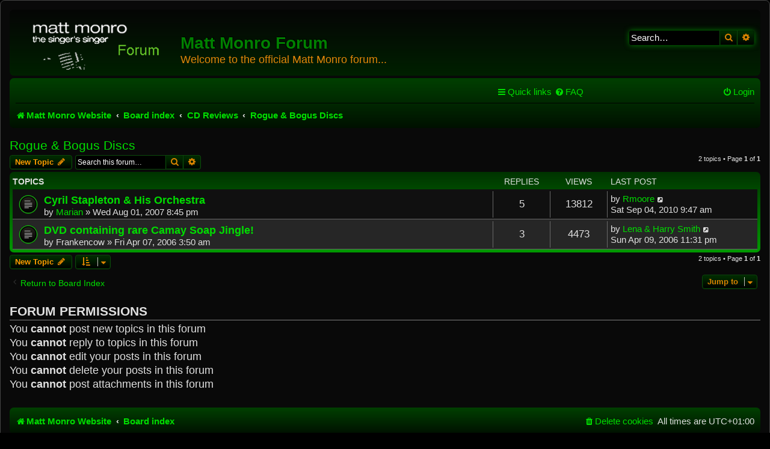

--- FILE ---
content_type: text/html; charset=UTF-8
request_url: https://mattmonroforum.mint-audio-restoration.co.uk/viewforum.php?f=45&sid=d6baf144362387143eddde51cba3e287
body_size: 16744
content:
<!DOCTYPE html>
<html dir="ltr" lang="en-gb">
<head>
<meta charset="utf-8" />
<meta http-equiv="X-UA-Compatible" content="IE=edge">
<meta name="viewport" content="width=device-width, initial-scale=1" />

<title>Rogue &amp; Bogus Discs - Matt Monro Forum</title>


	<link rel="canonical" href="https://mattmonroforum.mint-audio-restoration.co.uk/viewforum.php?f=45">

<!--
	phpBB style name: prosilver
	Based on style:   prosilver (this is the default phpBB3 style)
	Original author:  Tom Beddard ( http://www.subBlue.com/ )
	Modified by:
-->

<link href="./assets/css/font-awesome.min.css?assets_version=12" rel="stylesheet">
<link href="./styles/ne-blackgreen/theme/stylesheet.css?assets_version=12" rel="stylesheet">
<link href="./styles/ne-blackgreen/theme/en/stylesheet.css?assets_version=12" rel="stylesheet">




<!--[if lte IE 9]>
	<link href="./styles/ne-blackgreen/theme/tweaks.css?assets_version=12" rel="stylesheet">
<![endif]-->





</head>
<body id="phpbb" class="nojs notouch section-viewforum ltr ">


<div id="wrap" class="wrap">
	<a id="top" class="top-anchor" accesskey="t"></a>
	<div id="page-header">
		<div class="headerbar" role="banner">
					<div class="inner">

			<div id="site-description" class="site-description">
				<a id="logo" class="logo" href="http://www.mattmonro.com/" title="Matt Monro Website"><span class="site_logo"></span></a>
				<h1>Matt Monro Forum</h1>
				<p>Welcome to the official Matt Monro forum...</p>
				<p class="skiplink"><a href="#start_here">Skip to content</a></p>
			</div>

									<div id="search-box" class="search-box search-header" role="search">
				<form action="./search.php?sid=df4142d341e4d9c5435c8a7870bf1acc" method="get" id="search">
				<fieldset>
					<input name="keywords" id="keywords" type="search" maxlength="128" title="Search for keywords" class="inputbox search tiny" size="20" value="" placeholder="Search…" />
					<button class="button button-search" type="submit" title="Search">
						<i class="icon fa-search fa-fw" aria-hidden="true"></i><span class="sr-only">Search</span>
					</button>
					<a href="./search.php?sid=df4142d341e4d9c5435c8a7870bf1acc" class="button button-search-end" title="Advanced search">
						<i class="icon fa-cog fa-fw" aria-hidden="true"></i><span class="sr-only">Advanced search</span>
					</a>
					<input type="hidden" name="sid" value="df4142d341e4d9c5435c8a7870bf1acc" />

				</fieldset>
				</form>
			</div>
						
			</div>
					</div>
				<div class="navbar" role="navigation">
	<div class="inner">

	<ul id="nav-main" class="nav-main linklist" role="menubar">

		<li id="quick-links" class="quick-links dropdown-container responsive-menu" data-skip-responsive="true">
			<a href="#" class="dropdown-trigger">
				<i class="icon fa-bars fa-fw" aria-hidden="true"></i><span>Quick links</span>
			</a>
			<div class="dropdown">
				<div class="pointer"><div class="pointer-inner"></div></div>
				<ul class="dropdown-contents" role="menu">
					
											<li class="separator"></li>
																									<li>
								<a href="./search.php?search_id=unanswered&amp;sid=df4142d341e4d9c5435c8a7870bf1acc" role="menuitem">
									<i class="icon fa-file-o fa-fw icon-gray" aria-hidden="true"></i><span>Unanswered topics</span>
								</a>
							</li>
							<li>
								<a href="./search.php?search_id=active_topics&amp;sid=df4142d341e4d9c5435c8a7870bf1acc" role="menuitem">
									<i class="icon fa-file-o fa-fw icon-blue" aria-hidden="true"></i><span>Active topics</span>
								</a>
							</li>
							<li class="separator"></li>
							<li>
								<a href="./search.php?sid=df4142d341e4d9c5435c8a7870bf1acc" role="menuitem">
									<i class="icon fa-search fa-fw" aria-hidden="true"></i><span>Search</span>
								</a>
							</li>
					
										<li class="separator"></li>

									</ul>
			</div>
		</li>

				<li data-skip-responsive="true">
			<a href="/app.php/help/faq?sid=df4142d341e4d9c5435c8a7870bf1acc" rel="help" title="Frequently Asked Questions" role="menuitem">
				<i class="icon fa-question-circle fa-fw" aria-hidden="true"></i><span>FAQ</span>
			</a>
		</li>
						
			<li class="rightside"  data-skip-responsive="true">
			<a href="./ucp.php?mode=login&amp;sid=df4142d341e4d9c5435c8a7870bf1acc" title="Login" accesskey="x" role="menuitem">
				<i class="icon fa-power-off fa-fw" aria-hidden="true"></i><span>Login</span>
			</a>
		</li>
						</ul>

	<ul id="nav-breadcrumbs" class="nav-breadcrumbs linklist navlinks" role="menubar">
								<li class="breadcrumbs" itemscope itemtype="http://schema.org/BreadcrumbList">
							<span class="crumb"  itemtype="http://schema.org/ListItem" itemprop="itemListElement" itemscope><a href="http://www.mattmonro.com/" itemtype="https://schema.org/Thing" itemprop="item" data-navbar-reference="home"><i class="icon fa-home fa-fw" aria-hidden="true"></i><span itemprop="name">Matt Monro Website</span></a><meta itemprop="position" content="1" /></span>
										<span class="crumb"  itemtype="http://schema.org/ListItem" itemprop="itemListElement" itemscope><a href="./index.php?sid=df4142d341e4d9c5435c8a7870bf1acc" itemtype="https://schema.org/Thing" itemprop="item" accesskey="h" data-navbar-reference="index"><span itemprop="name">Board index</span></a><meta itemprop="position" content="2" /></span>

											<span class="crumb"  itemtype="http://schema.org/ListItem" itemprop="itemListElement" itemscope data-forum-id="58"><a href="./viewforum.php?f=58&amp;sid=df4142d341e4d9c5435c8a7870bf1acc" itemtype="https://schema.org/Thing" itemprop="item"><span itemprop="name">CD Reviews</span></a><meta itemprop="position" content="3" /></span>
															<span class="crumb"  itemtype="http://schema.org/ListItem" itemprop="itemListElement" itemscope data-forum-id="45"><a href="./viewforum.php?f=45&amp;sid=df4142d341e4d9c5435c8a7870bf1acc" itemtype="https://schema.org/Thing" itemprop="item"><span itemprop="name">Rogue &amp; Bogus Discs</span></a><meta itemprop="position" content="4" /></span>
												</li>
		
					<li class="rightside responsive-search">
				<a href="./search.php?sid=df4142d341e4d9c5435c8a7870bf1acc" title="View the advanced search options" role="menuitem">
					<i class="icon fa-search fa-fw" aria-hidden="true"></i><span class="sr-only">Search</span>
				</a>
			</li>
			</ul>

	</div>
</div>
	</div>

	
	<a id="start_here" class="anchor"></a>
	<div id="page-body" class="page-body" role="main">
		
		<h2 class="forum-title"><a href="./viewforum.php?f=45&amp;sid=df4142d341e4d9c5435c8a7870bf1acc">Rogue &amp; Bogus Discs</a></h2>
<div>
	<!-- NOTE: remove the style="display: none" when you want to have the forum description on the forum body -->
	<div style="display: none !important;">Several discs have seen the light of day that are not endorsed by this site and in the case of the Cyril Stapleton Cd don't even feature Matt at all. If you haven't read about a project on this site it is probably pirated.<br /></div>	</div>



	<div class="action-bar bar-top">

				
		<a href="./posting.php?mode=post&amp;f=45&amp;sid=df4142d341e4d9c5435c8a7870bf1acc" class="button" title="Post a new topic">
							<span>New Topic</span> <i class="icon fa-pencil fa-fw" aria-hidden="true"></i>
					</a>
				
			<div class="search-box" role="search">
			<form method="get" id="forum-search" action="./search.php?sid=df4142d341e4d9c5435c8a7870bf1acc">
			<fieldset>
				<input class="inputbox search tiny" type="search" name="keywords" id="search_keywords" size="20" placeholder="Search this forum…" />
				<button class="button button-search" type="submit" title="Search">
					<i class="icon fa-search fa-fw" aria-hidden="true"></i><span class="sr-only">Search</span>
				</button>
				<a href="./search.php?sid=df4142d341e4d9c5435c8a7870bf1acc" class="button button-search-end" title="Advanced search">
					<i class="icon fa-cog fa-fw" aria-hidden="true"></i><span class="sr-only">Advanced search</span>
				</a>
				<input type="hidden" name="fid[0]" value="45" />
<input type="hidden" name="sid" value="df4142d341e4d9c5435c8a7870bf1acc" />

			</fieldset>
			</form>
		</div>
	
	<div class="pagination">
				2 topics
					&bull; Page <strong>1</strong> of <strong>1</strong>
			</div>

	</div>




	
			<div class="forumbg">
		<div class="inner">
		<ul class="topiclist">
			<li class="header">
				<dl class="row-item">
					<dt><div class="list-inner">Topics</div></dt>
					<dd class="posts">Replies</dd>
					<dd class="views">Views</dd>
					<dd class="lastpost"><span>Last post</span></dd>
				</dl>
			</li>
		</ul>
		<ul class="topiclist topics">
	
				<li class="row bg1">
						<dl class="row-item topic_read">
				<dt title="No unread posts">
										<div class="list-inner">
																		<a href="./viewtopic.php?f=45&amp;t=1066&amp;sid=df4142d341e4d9c5435c8a7870bf1acc" class="topictitle">Cyril Stapleton &amp; His Orchestra</a>																								<br />
						
												<div class="responsive-show" style="display: none;">
							Last post by <a href="./memberlist.php?mode=viewprofile&amp;u=122&amp;sid=df4142d341e4d9c5435c8a7870bf1acc" class="username">Rmoore</a> &laquo; <a href="./viewtopic.php?f=45&amp;t=1066&amp;p=214102&amp;sid=df4142d341e4d9c5435c8a7870bf1acc#p214102" title="Go to last post">Sat Sep 04, 2010 9:47 am</a>
													</div>
														<span class="responsive-show left-box" style="display: none;">Replies: <strong>5</strong></span>
													
						<div class="topic-poster responsive-hide left-box">
																												by <a href="./memberlist.php?mode=viewprofile&amp;u=47&amp;sid=df4142d341e4d9c5435c8a7870bf1acc" class="username">Marian</a> &raquo; Wed Aug 01, 2007 8:45 pm
																				</div>

						
											</div>
				</dt>
				<dd class="posts">5 <dfn>Replies</dfn></dd>
				<dd class="views">13812 <dfn>Views</dfn></dd>
				<dd class="lastpost">
					<span><dfn>Last post </dfn>by <a href="./memberlist.php?mode=viewprofile&amp;u=122&amp;sid=df4142d341e4d9c5435c8a7870bf1acc" class="username">Rmoore</a>													<a href="./viewtopic.php?f=45&amp;t=1066&amp;p=214102&amp;sid=df4142d341e4d9c5435c8a7870bf1acc#p214102" title="Go to last post">
								<i class="icon fa-external-link-square fa-fw icon-lightgray icon-md" aria-hidden="true"></i><span class="sr-only"></span>
							</a>
												<br />Sat Sep 04, 2010 9:47 am
					</span>
				</dd>
			</dl>
					</li>
		
	

	
	
				<li class="row bg2">
						<dl class="row-item topic_read">
				<dt title="No unread posts">
										<div class="list-inner">
																		<a href="./viewtopic.php?f=45&amp;t=262&amp;sid=df4142d341e4d9c5435c8a7870bf1acc" class="topictitle">DVD containing rare Camay Soap Jingle!</a>																								<br />
						
												<div class="responsive-show" style="display: none;">
							Last post by <a href="./memberlist.php?mode=viewprofile&amp;u=14&amp;sid=df4142d341e4d9c5435c8a7870bf1acc" class="username">Lena &amp; Harry Smith</a> &laquo; <a href="./viewtopic.php?f=45&amp;t=262&amp;p=1104&amp;sid=df4142d341e4d9c5435c8a7870bf1acc#p1104" title="Go to last post">Sun Apr 09, 2006 11:31 pm</a>
													</div>
														<span class="responsive-show left-box" style="display: none;">Replies: <strong>3</strong></span>
													
						<div class="topic-poster responsive-hide left-box">
																												by <span class="username">Frankencow</span> &raquo; Fri Apr 07, 2006 3:50 am
																				</div>

						
											</div>
				</dt>
				<dd class="posts">3 <dfn>Replies</dfn></dd>
				<dd class="views">4473 <dfn>Views</dfn></dd>
				<dd class="lastpost">
					<span><dfn>Last post </dfn>by <a href="./memberlist.php?mode=viewprofile&amp;u=14&amp;sid=df4142d341e4d9c5435c8a7870bf1acc" class="username">Lena &amp; Harry Smith</a>													<a href="./viewtopic.php?f=45&amp;t=262&amp;p=1104&amp;sid=df4142d341e4d9c5435c8a7870bf1acc#p1104" title="Go to last post">
								<i class="icon fa-external-link-square fa-fw icon-lightgray icon-md" aria-hidden="true"></i><span class="sr-only"></span>
							</a>
												<br />Sun Apr 09, 2006 11:31 pm
					</span>
				</dd>
			</dl>
					</li>
		
				</ul>
		</div>
	</div>
	

	<div class="action-bar bar-bottom">
					
			<a href="./posting.php?mode=post&amp;f=45&amp;sid=df4142d341e4d9c5435c8a7870bf1acc" class="button" title="Post a new topic">
							<span>New Topic</span> <i class="icon fa-pencil fa-fw" aria-hidden="true"></i>
						</a>

					
					<form method="post" action="./viewforum.php?f=45&amp;sid=df4142d341e4d9c5435c8a7870bf1acc">
			<div class="dropdown-container dropdown-container-left dropdown-button-control sort-tools">
	<span title="Display and sorting options" class="button button-secondary dropdown-trigger dropdown-select">
		<i class="icon fa-sort-amount-asc fa-fw" aria-hidden="true"></i>
		<span class="caret"><i class="icon fa-sort-down fa-fw" aria-hidden="true"></i></span>
	</span>
	<div class="dropdown hidden">
		<div class="pointer"><div class="pointer-inner"></div></div>
		<div class="dropdown-contents">
			<fieldset class="display-options">
							<label>Display: <select name="st" id="st"><option value="0" selected="selected">All Topics</option><option value="1">1 day</option><option value="7">7 days</option><option value="14">2 weeks</option><option value="30">1 month</option><option value="90">3 months</option><option value="180">6 months</option><option value="365">1 year</option></select></label>
								<label>Sort by: <select name="sk" id="sk"><option value="a">Author</option><option value="t" selected="selected">Post time</option><option value="r">Replies</option><option value="s">Subject</option><option value="v">Views</option></select></label>
				<label>Direction: <select name="sd" id="sd"><option value="a">Ascending</option><option value="d" selected="selected">Descending</option></select></label>
								<hr class="dashed" />
				<input type="submit" class="button2" name="sort" value="Go" />
						</fieldset>
		</div>
	</div>
</div>
			</form>
		
		<div class="pagination">
						2 topics
							 &bull; Page <strong>1</strong> of <strong>1</strong>
					</div>
	</div>


<div class="action-bar actions-jump">
		<p class="jumpbox-return">
		<a href="./index.php?sid=df4142d341e4d9c5435c8a7870bf1acc" class="left-box arrow-left" accesskey="r">
			<i class="icon fa-angle-left fa-fw icon-black" aria-hidden="true"></i><span>Return to Board Index</span>
		</a>
	</p>
	
		<div class="jumpbox dropdown-container dropdown-container-right dropdown-up dropdown-left dropdown-button-control" id="jumpbox">
			<span title="Jump to" class="button button-secondary dropdown-trigger dropdown-select">
				<span>Jump to</span>
				<span class="caret"><i class="icon fa-sort-down fa-fw" aria-hidden="true"></i></span>
			</span>
		<div class="dropdown">
			<div class="pointer"><div class="pointer-inner"></div></div>
			<ul class="dropdown-contents">
																				<li><a href="./viewforum.php?f=3563&amp;sid=df4142d341e4d9c5435c8a7870bf1acc" class="jumpbox-forum-link"> <span> Registration</span></a></li>
																<li><a href="./viewforum.php?f=55&amp;sid=df4142d341e4d9c5435c8a7870bf1acc" class="jumpbox-cat-link"> <span> Announcements &amp; Information</span></a></li>
																<li><a href="./viewforum.php?f=2&amp;sid=df4142d341e4d9c5435c8a7870bf1acc" class="jumpbox-sub-link"><span class="spacer"></span> <span>&#8627; &nbsp; Site News</span></a></li>
																<li><a href="./viewforum.php?f=3913&amp;sid=df4142d341e4d9c5435c8a7870bf1acc" class="jumpbox-sub-link"><span class="spacer"></span> <span>&#8627; &nbsp; Matt's Kind of Podcast</span></a></li>
																<li><a href="./viewforum.php?f=27&amp;sid=df4142d341e4d9c5435c8a7870bf1acc" class="jumpbox-sub-link"><span class="spacer"></span> <span>&#8627; &nbsp; Ask Richard</span></a></li>
																<li><a href="./viewforum.php?f=10&amp;sid=df4142d341e4d9c5435c8a7870bf1acc" class="jumpbox-sub-link"><span class="spacer"></span> <span>&#8627; &nbsp; Member Profiles</span></a></li>
																<li><a href="./viewforum.php?f=23&amp;sid=df4142d341e4d9c5435c8a7870bf1acc" class="jumpbox-sub-link"><span class="spacer"></span> <span>&#8627; &nbsp; Birthday and Anniversary Club</span></a></li>
																<li><a href="./viewforum.php?f=26&amp;sid=df4142d341e4d9c5435c8a7870bf1acc" class="jumpbox-sub-link"><span class="spacer"></span> <span>&#8627; &nbsp; Thought of the Day</span></a></li>
																<li><a href="./viewforum.php?f=12&amp;sid=df4142d341e4d9c5435c8a7870bf1acc" class="jumpbox-sub-link"><span class="spacer"></span> <span>&#8627; &nbsp; Fun &amp; Games</span></a></li>
																<li><a href="./viewforum.php?f=3536&amp;sid=df4142d341e4d9c5435c8a7870bf1acc" class="jumpbox-sub-link"><span class="spacer"></span> <span>&#8627; &nbsp; Sales/Auctions</span></a></li>
																<li><a href="./viewforum.php?f=53&amp;sid=df4142d341e4d9c5435c8a7870bf1acc" class="jumpbox-sub-link"><span class="spacer"></span><span class="spacer"></span> <span>&#8627; &nbsp; Auction Ended</span></a></li>
																<li><a href="./viewforum.php?f=52&amp;sid=df4142d341e4d9c5435c8a7870bf1acc" class="jumpbox-sub-link"><span class="spacer"></span><span class="spacer"></span> <span>&#8627; &nbsp; Auction Ended</span></a></li>
																<li><a href="./viewforum.php?f=28&amp;sid=df4142d341e4d9c5435c8a7870bf1acc" class="jumpbox-sub-link"><span class="spacer"></span><span class="spacer"></span> <span>&#8627; &nbsp; Auction Ended</span></a></li>
																<li><a href="./viewforum.php?f=3380&amp;sid=df4142d341e4d9c5435c8a7870bf1acc" class="jumpbox-sub-link"><span class="spacer"></span><span class="spacer"></span> <span>&#8627; &nbsp; House Sale</span></a></li>
																<li><a href="./viewforum.php?f=3843&amp;sid=df4142d341e4d9c5435c8a7870bf1acc" class="jumpbox-sub-link"><span class="spacer"></span> <span>&#8627; &nbsp; The Long &amp; Winding Road</span></a></li>
																<li><a href="./viewforum.php?f=3872&amp;sid=df4142d341e4d9c5435c8a7870bf1acc" class="jumpbox-cat-link"> <span> Something Completely Different</span></a></li>
																<li><a href="./viewforum.php?f=3878&amp;sid=df4142d341e4d9c5435c8a7870bf1acc" class="jumpbox-sub-link"><span class="spacer"></span> <span>&#8627; &nbsp; Lights of the Caribbean: A Portfolio</span></a></li>
																<li><a href="./viewforum.php?f=56&amp;sid=df4142d341e4d9c5435c8a7870bf1acc" class="jumpbox-cat-link"> <span> The World of Matt Monro</span></a></li>
																<li><a href="./viewforum.php?f=3&amp;sid=df4142d341e4d9c5435c8a7870bf1acc" class="jumpbox-sub-link"><span class="spacer"></span> <span>&#8627; &nbsp; Matt's World Of Music</span></a></li>
																<li><a href="./viewforum.php?f=16&amp;sid=df4142d341e4d9c5435c8a7870bf1acc" class="jumpbox-sub-link"><span class="spacer"></span> <span>&#8627; &nbsp; Matt on TV</span></a></li>
																<li><a href="./viewforum.php?f=4&amp;sid=df4142d341e4d9c5435c8a7870bf1acc" class="jumpbox-sub-link"><span class="spacer"></span> <span>&#8627; &nbsp; Matt Monro Live</span></a></li>
																<li><a href="./viewforum.php?f=3423&amp;sid=df4142d341e4d9c5435c8a7870bf1acc" class="jumpbox-sub-link"><span class="spacer"></span> <span>&#8627; &nbsp; Fans Reunited - Wednesday 14 September 2011</span></a></li>
																<li><a href="./viewforum.php?f=22&amp;sid=df4142d341e4d9c5435c8a7870bf1acc" class="jumpbox-sub-link"><span class="spacer"></span> <span>&#8627; &nbsp; Fans Reunited - Tuesday 2 October 2007</span></a></li>
																<li><a href="./viewforum.php?f=3086&amp;sid=df4142d341e4d9c5435c8a7870bf1acc" class="jumpbox-sub-link"><span class="spacer"></span> <span>&#8627; &nbsp; Dad's 80th Birthday</span></a></li>
																<li><a href="./viewforum.php?f=1181&amp;sid=df4142d341e4d9c5435c8a7870bf1acc" class="jumpbox-sub-link"><span class="spacer"></span> <span>&#8627; &nbsp; Mickie Monro 19.07.33 - 25.02.10</span></a></li>
																<li><a href="./viewforum.php?f=63&amp;sid=df4142d341e4d9c5435c8a7870bf1acc" class="jumpbox-cat-link"> <span> THE BOOK</span></a></li>
																<li><a href="./viewforum.php?f=73&amp;sid=df4142d341e4d9c5435c8a7870bf1acc" class="jumpbox-sub-link"><span class="spacer"></span> <span>&#8627; &nbsp; The Singer Singer</span></a></li>
																<li><a href="./viewforum.php?f=83&amp;sid=df4142d341e4d9c5435c8a7870bf1acc" class="jumpbox-sub-link"><span class="spacer"></span> <span>&#8627; &nbsp; Special Edition</span></a></li>
																<li><a href="./viewforum.php?f=93&amp;sid=df4142d341e4d9c5435c8a7870bf1acc" class="jumpbox-sub-link"><span class="spacer"></span> <span>&#8627; &nbsp; Book Signings/Events</span></a></li>
																<li><a href="./viewforum.php?f=971&amp;sid=df4142d341e4d9c5435c8a7870bf1acc" class="jumpbox-sub-link"><span class="spacer"></span><span class="spacer"></span> <span>&#8627; &nbsp; Wednesday 27 January 2010 - The Launch</span></a></li>
																<li><a href="./viewforum.php?f=981&amp;sid=df4142d341e4d9c5435c8a7870bf1acc" class="jumpbox-sub-link"><span class="spacer"></span><span class="spacer"></span> <span>&#8627; &nbsp; Saturday 6 February 2010 - Waterstone's Harrow</span></a></li>
																<li><a href="./viewforum.php?f=1011&amp;sid=df4142d341e4d9c5435c8a7870bf1acc" class="jumpbox-sub-link"><span class="spacer"></span><span class="spacer"></span> <span>&#8627; &nbsp; Thursday 11 March 2010 - British Bookshops Brighton</span></a></li>
																<li><a href="./viewforum.php?f=1001&amp;sid=df4142d341e4d9c5435c8a7870bf1acc" class="jumpbox-sub-link"><span class="spacer"></span><span class="spacer"></span> <span>&#8627; &nbsp; Friday 12 March 2010 - British Bookshops Eastbourne</span></a></li>
																<li><a href="./viewforum.php?f=1021&amp;sid=df4142d341e4d9c5435c8a7870bf1acc" class="jumpbox-sub-link"><span class="spacer"></span><span class="spacer"></span> <span>&#8627; &nbsp; Saturday 13 March 2010 - Bookstack Worthing</span></a></li>
																<li><a href="./viewforum.php?f=1221&amp;sid=df4142d341e4d9c5435c8a7870bf1acc" class="jumpbox-sub-link"><span class="spacer"></span><span class="spacer"></span> <span>&#8627; &nbsp; Friday 19 March 2010 - British Bookshops Southampton</span></a></li>
																<li><a href="./viewforum.php?f=1442&amp;sid=df4142d341e4d9c5435c8a7870bf1acc" class="jumpbox-sub-link"><span class="spacer"></span><span class="spacer"></span> <span>&#8627; &nbsp; Saturday 10 April 2010 - WH Smiths - Brent X</span></a></li>
																<li><a href="./viewforum.php?f=1842&amp;sid=df4142d341e4d9c5435c8a7870bf1acc" class="jumpbox-sub-link"><span class="spacer"></span><span class="spacer"></span> <span>&#8627; &nbsp; Monday 17 May 2010 - Cafe en Seine, Dublin, Ireland</span></a></li>
																<li><a href="./viewforum.php?f=991&amp;sid=df4142d341e4d9c5435c8a7870bf1acc" class="jumpbox-sub-link"><span class="spacer"></span><span class="spacer"></span> <span>&#8627; &nbsp; Wednesday 19 May 2010 - Pitshanger Lane Book Shop</span></a></li>
																<li><a href="./viewforum.php?f=2032&amp;sid=df4142d341e4d9c5435c8a7870bf1acc" class="jumpbox-sub-link"><span class="spacer"></span><span class="spacer"></span> <span>&#8627; &nbsp; Thursday 1 July 2010 - WH Smith, Newport, South Wales</span></a></li>
																<li><a href="./viewforum.php?f=1732&amp;sid=df4142d341e4d9c5435c8a7870bf1acc" class="jumpbox-sub-link"><span class="spacer"></span><span class="spacer"></span> <span>&#8627; &nbsp; Friday 2 July 2010 - Newport Nostalgia Music Society</span></a></li>
																<li><a href="./viewforum.php?f=1942&amp;sid=df4142d341e4d9c5435c8a7870bf1acc" class="jumpbox-sub-link"><span class="spacer"></span><span class="spacer"></span> <span>&#8627; &nbsp; Saturday 3 July 2010 - Waterstones, Cardiff, South Wales</span></a></li>
																<li><a href="./viewforum.php?f=2002&amp;sid=df4142d341e4d9c5435c8a7870bf1acc" class="jumpbox-sub-link"><span class="spacer"></span><span class="spacer"></span> <span>&#8627; &nbsp; Monday 19 July 2010 - Book Worm, Retford</span></a></li>
																<li><a href="./viewforum.php?f=1922&amp;sid=df4142d341e4d9c5435c8a7870bf1acc" class="jumpbox-sub-link"><span class="spacer"></span><span class="spacer"></span> <span>&#8627; &nbsp; Saturday 24 July 2010 - Waterstone's Book Shop, Middlesbrough</span></a></li>
																<li><a href="./viewforum.php?f=1712&amp;sid=df4142d341e4d9c5435c8a7870bf1acc" class="jumpbox-sub-link"><span class="spacer"></span><span class="spacer"></span> <span>&#8627; &nbsp; Saturday 24 July 2010 - Middlesbrough Literary Festival</span></a></li>
																<li><a href="./viewforum.php?f=2042&amp;sid=df4142d341e4d9c5435c8a7870bf1acc" class="jumpbox-sub-link"><span class="spacer"></span><span class="spacer"></span> <span>&#8627; &nbsp; Thursday 9 September 2010 - Kenton Methodist Church</span></a></li>
																<li><a href="./viewforum.php?f=1722&amp;sid=df4142d341e4d9c5435c8a7870bf1acc" class="jumpbox-sub-link"><span class="spacer"></span><span class="spacer"></span> <span>&#8627; &nbsp; Friday 13 August - Sunday 15 August 2010 - Vintage at Goodwood</span></a></li>
																<li><a href="./viewforum.php?f=2152&amp;sid=df4142d341e4d9c5435c8a7870bf1acc" class="jumpbox-sub-link"><span class="spacer"></span><span class="spacer"></span> <span>&#8627; &nbsp; Saturday 18 September 2010 - Waterstone's Book Shop, Hastings</span></a></li>
																<li><a href="./viewforum.php?f=2422&amp;sid=df4142d341e4d9c5435c8a7870bf1acc" class="jumpbox-sub-link"><span class="spacer"></span><span class="spacer"></span> <span>&#8627; &nbsp; Sunday 19 September 2010 - Waterstone's Book Shop, Guildford</span></a></li>
																<li><a href="./viewforum.php?f=2312&amp;sid=df4142d341e4d9c5435c8a7870bf1acc" class="jumpbox-sub-link"><span class="spacer"></span><span class="spacer"></span> <span>&#8627; &nbsp; Monday 20 September 2010 - The West Surrey Big Band Society</span></a></li>
																<li><a href="./viewforum.php?f=2892&amp;sid=df4142d341e4d9c5435c8a7870bf1acc" class="jumpbox-sub-link"><span class="spacer"></span><span class="spacer"></span> <span>&#8627; &nbsp; Friday 8 October 2010 - Friday Night is Music Night</span></a></li>
																<li><a href="./viewforum.php?f=2162&amp;sid=df4142d341e4d9c5435c8a7870bf1acc" class="jumpbox-sub-link"><span class="spacer"></span><span class="spacer"></span> <span>&#8627; &nbsp; Sunday 10 October 2010 - Sinatra Music Society Convention, Birmingham</span></a></li>
																<li><a href="./viewforum.php?f=2882&amp;sid=df4142d341e4d9c5435c8a7870bf1acc" class="jumpbox-sub-link"><span class="spacer"></span><span class="spacer"></span> <span>&#8627; &nbsp; Thursday 21 October 2010 - Book Publicists of Southern California</span></a></li>
																<li><a href="./viewforum.php?f=2872&amp;sid=df4142d341e4d9c5435c8a7870bf1acc" class="jumpbox-sub-link"><span class="spacer"></span><span class="spacer"></span> <span>&#8627; &nbsp; Sunday 21 November 2010 - Sinatra Music Society London Branch</span></a></li>
																<li><a href="./viewforum.php?f=2932&amp;sid=df4142d341e4d9c5435c8a7870bf1acc" class="jumpbox-sub-link"><span class="spacer"></span><span class="spacer"></span> <span>&#8627; &nbsp; Wednesday 5 January 2011 - Pinner Big Band Society</span></a></li>
																<li><a href="./viewforum.php?f=3146&amp;sid=df4142d341e4d9c5435c8a7870bf1acc" class="jumpbox-sub-link"><span class="spacer"></span><span class="spacer"></span> <span>&#8627; &nbsp; Sunday 17 April 2011 - Sinatra Music Society London Branch</span></a></li>
																<li><a href="./viewforum.php?f=3431&amp;sid=df4142d341e4d9c5435c8a7870bf1acc" class="jumpbox-sub-link"><span class="spacer"></span> <span>&#8627; &nbsp; Radio Promotions May/June 2011</span></a></li>
																<li><a href="./viewforum.php?f=3434&amp;sid=df4142d341e4d9c5435c8a7870bf1acc" class="jumpbox-sub-link"><span class="spacer"></span><span class="spacer"></span> <span>&#8627; &nbsp; Sunday 1 May 2011 - Channel One, Newport - Andrew Williams</span></a></li>
																<li><a href="./viewforum.php?f=3437&amp;sid=df4142d341e4d9c5435c8a7870bf1acc" class="jumpbox-sub-link"><span class="spacer"></span><span class="spacer"></span> <span>&#8627; &nbsp; Wednesday 4 May 2011 - Siren 107.3FM - Alex Lewczuk</span></a></li>
																<li><a href="./viewforum.php?f=3440&amp;sid=df4142d341e4d9c5435c8a7870bf1acc" class="jumpbox-sub-link"><span class="spacer"></span><span class="spacer"></span> <span>&#8627; &nbsp; Wednesday 11 May 2011 - Siren 107.3FM - Alex Lewczuk</span></a></li>
																<li><a href="./viewforum.php?f=3447&amp;sid=df4142d341e4d9c5435c8a7870bf1acc" class="jumpbox-sub-link"><span class="spacer"></span><span class="spacer"></span> <span>&#8627; &nbsp; Monday 16 May 2011 - Siren 107.3FM - Tom Stevens</span></a></li>
																<li><a href="./viewforum.php?f=3443&amp;sid=df4142d341e4d9c5435c8a7870bf1acc" class="jumpbox-sub-link"><span class="spacer"></span><span class="spacer"></span> <span>&#8627; &nbsp; Wednesday 18 May 2011 - Siren 107.3FM - Alex Lewczuk</span></a></li>
																<li><a href="./viewforum.php?f=3446&amp;sid=df4142d341e4d9c5435c8a7870bf1acc" class="jumpbox-sub-link"><span class="spacer"></span><span class="spacer"></span> <span>&#8627; &nbsp; Wednesday 25 May 2011 - Siren 107.3FM - Alex Lewczuk</span></a></li>
																<li><a href="./viewforum.php?f=3452&amp;sid=df4142d341e4d9c5435c8a7870bf1acc" class="jumpbox-sub-link"><span class="spacer"></span><span class="spacer"></span> <span>&#8627; &nbsp; Tuesday 31 May 2011 - Radio Halton - Margaret Longworth</span></a></li>
																<li><a href="./viewforum.php?f=3455&amp;sid=df4142d341e4d9c5435c8a7870bf1acc" class="jumpbox-sub-link"><span class="spacer"></span><span class="spacer"></span> <span>&#8627; &nbsp; Tuesday 31 May 2011 - GTFM Radio - Ioan Dyer</span></a></li>
																<li><a href="./viewforum.php?f=3540&amp;sid=df4142d341e4d9c5435c8a7870bf1acc" class="jumpbox-sub-link"><span class="spacer"></span><span class="spacer"></span> <span>&#8627; &nbsp; Wednesday 1 June 2011 - Siren 107.3FM - Alex Lewczuk</span></a></li>
																<li><a href="./viewforum.php?f=3543&amp;sid=df4142d341e4d9c5435c8a7870bf1acc" class="jumpbox-sub-link"><span class="spacer"></span><span class="spacer"></span> <span>&#8627; &nbsp; Wednesday 8 June 2011 - Siren 107.3FM - Alex Lewczuk</span></a></li>
																<li><a href="./viewforum.php?f=3449&amp;sid=df4142d341e4d9c5435c8a7870bf1acc" class="jumpbox-sub-link"><span class="spacer"></span><span class="spacer"></span> <span>&#8627; &nbsp; Saturday 11 June 2011 - Alex Lewczuk - Southside Broadcasting</span></a></li>
																<li><a href="./viewforum.php?f=3546&amp;sid=df4142d341e4d9c5435c8a7870bf1acc" class="jumpbox-sub-link"><span class="spacer"></span><span class="spacer"></span> <span>&#8627; &nbsp; Wednesday 15 June 2011 - Siren 107.3FM - Alex Lewczuk</span></a></li>
																<li><a href="./viewforum.php?f=3549&amp;sid=df4142d341e4d9c5435c8a7870bf1acc" class="jumpbox-sub-link"><span class="spacer"></span><span class="spacer"></span> <span>&#8627; &nbsp; Wednesday 22 June 2011 - Siren 107.3FM - Alex Lewczuk</span></a></li>
																<li><a href="./viewforum.php?f=3537&amp;sid=df4142d341e4d9c5435c8a7870bf1acc" class="jumpbox-sub-link"><span class="spacer"></span><span class="spacer"></span> <span>&#8627; &nbsp; Sunday 26 June 2011 - Southside Broadcasting - Alex Lewczuk</span></a></li>
																<li><a href="./viewforum.php?f=3552&amp;sid=df4142d341e4d9c5435c8a7870bf1acc" class="jumpbox-sub-link"><span class="spacer"></span><span class="spacer"></span> <span>&#8627; &nbsp; Wednesday 29 June 2011 - Siren 107.3FM - Alex Lewczuk</span></a></li>
																<li><a href="./viewforum.php?f=3458&amp;sid=df4142d341e4d9c5435c8a7870bf1acc" class="jumpbox-sub-link"><span class="spacer"></span> <span>&#8627; &nbsp; Radio Promotions July/August 2011</span></a></li>
																<li><a href="./viewforum.php?f=3555&amp;sid=df4142d341e4d9c5435c8a7870bf1acc" class="jumpbox-sub-link"><span class="spacer"></span><span class="spacer"></span> <span>&#8627; &nbsp; Saturday 1 July 2011 - Radio West Middlesex - Alan Hardy</span></a></li>
																<li><a href="./viewforum.php?f=3467&amp;sid=df4142d341e4d9c5435c8a7870bf1acc" class="jumpbox-sub-link"><span class="spacer"></span><span class="spacer"></span> <span>&#8627; &nbsp; Wednesday 6 July 2011 - Siren 107.3 FM - Alex Lewczuk</span></a></li>
																<li><a href="./viewforum.php?f=3470&amp;sid=df4142d341e4d9c5435c8a7870bf1acc" class="jumpbox-sub-link"><span class="spacer"></span><span class="spacer"></span> <span>&#8627; &nbsp; Wednesday 13 July 2011 - Siren 107.3 FM - Alex Lewczuk</span></a></li>
																<li><a href="./viewforum.php?f=3479&amp;sid=df4142d341e4d9c5435c8a7870bf1acc" class="jumpbox-sub-link"><span class="spacer"></span><span class="spacer"></span> <span>&#8627; &nbsp; Saturday 16 July 2011 - Kingstown Radio - John Wiles</span></a></li>
																<li><a href="./viewforum.php?f=3464&amp;sid=df4142d341e4d9c5435c8a7870bf1acc" class="jumpbox-sub-link"><span class="spacer"></span><span class="spacer"></span> <span>&#8627; &nbsp; Sunday 17 July 2011 - BBC 3 Counties - Ernie Almond</span></a></li>
																<li><a href="./viewforum.php?f=3473&amp;sid=df4142d341e4d9c5435c8a7870bf1acc" class="jumpbox-sub-link"><span class="spacer"></span><span class="spacer"></span> <span>&#8627; &nbsp; Wednesday 20 July 2011 - Siren 107.3 FM - Alex Lewczuk</span></a></li>
																<li><a href="./viewforum.php?f=3476&amp;sid=df4142d341e4d9c5435c8a7870bf1acc" class="jumpbox-sub-link"><span class="spacer"></span><span class="spacer"></span> <span>&#8627; &nbsp; Wednesday 27 July 2011 - Siren 107.3 FM - Alex Lewczuk</span></a></li>
																<li><a href="./viewforum.php?f=3482&amp;sid=df4142d341e4d9c5435c8a7870bf1acc" class="jumpbox-sub-link"><span class="spacer"></span><span class="spacer"></span> <span>&#8627; &nbsp; Wednesday 3 August 2011 - Siren 107.3FM - Alex Lewczuk</span></a></li>
																<li><a href="./viewforum.php?f=3485&amp;sid=df4142d341e4d9c5435c8a7870bf1acc" class="jumpbox-sub-link"><span class="spacer"></span><span class="spacer"></span> <span>&#8627; &nbsp; Wednesday 10 August 2011 - Siren 107.3FM - Alex Lewczuk</span></a></li>
																<li><a href="./viewforum.php?f=3488&amp;sid=df4142d341e4d9c5435c8a7870bf1acc" class="jumpbox-sub-link"><span class="spacer"></span><span class="spacer"></span> <span>&#8627; &nbsp; Wednesday 17 August 2011 - Siren 107.3FM - Alex Lewczuk</span></a></li>
																<li><a href="./viewforum.php?f=3491&amp;sid=df4142d341e4d9c5435c8a7870bf1acc" class="jumpbox-sub-link"><span class="spacer"></span><span class="spacer"></span> <span>&#8627; &nbsp; Wednesday 24 August 2011 - Siren 107.3FM - Alex Lewczuk</span></a></li>
																<li><a href="./viewforum.php?f=3564&amp;sid=df4142d341e4d9c5435c8a7870bf1acc" class="jumpbox-sub-link"><span class="spacer"></span><span class="spacer"></span> <span>&#8627; &nbsp; Wednesday 24 August 2011 - Radio Dublin South 93.9FM - Martina Clark</span></a></li>
																<li><a href="./viewforum.php?f=3567&amp;sid=df4142d341e4d9c5435c8a7870bf1acc" class="jumpbox-sub-link"><span class="spacer"></span><span class="spacer"></span> <span>&#8627; &nbsp; Sunday 28 August 2011 - Harrow Community Radio - Vic Moont</span></a></li>
																<li><a href="./viewforum.php?f=3494&amp;sid=df4142d341e4d9c5435c8a7870bf1acc" class="jumpbox-sub-link"><span class="spacer"></span><span class="spacer"></span> <span>&#8627; &nbsp; Wednesday 31 August 2011 - Siren 107.3FM - Alex Lewczuk</span></a></li>
																<li><a href="./viewforum.php?f=3461&amp;sid=df4142d341e4d9c5435c8a7870bf1acc" class="jumpbox-sub-link"><span class="spacer"></span> <span>&#8627; &nbsp; Radio Promotions September/October 2011</span></a></li>
																<li><a href="./viewforum.php?f=3497&amp;sid=df4142d341e4d9c5435c8a7870bf1acc" class="jumpbox-sub-link"><span class="spacer"></span><span class="spacer"></span> <span>&#8627; &nbsp; Wednesday 7 September 2011 - Siren 107.3 FM - Alex Lewczuk</span></a></li>
																<li><a href="./viewforum.php?f=3509&amp;sid=df4142d341e4d9c5435c8a7870bf1acc" class="jumpbox-sub-link"><span class="spacer"></span><span class="spacer"></span> <span>&#8627; &nbsp; Sunday 11 September 2011 - Saint FM 94.7 - Nigel Waymark</span></a></li>
																<li><a href="./viewforum.php?f=3512&amp;sid=df4142d341e4d9c5435c8a7870bf1acc" class="jumpbox-sub-link"><span class="spacer"></span><span class="spacer"></span> <span>&#8627; &nbsp; Sunday 11 September 2011 - 106.8 Ace FM - Nigel Waymark</span></a></li>
																<li><a href="./viewforum.php?f=3584&amp;sid=df4142d341e4d9c5435c8a7870bf1acc" class="jumpbox-sub-link"><span class="spacer"></span><span class="spacer"></span> <span>&#8627; &nbsp; Sunday 11 September 2011 - 1197AM Care Radio, Australia - Nigel Waymark</span></a></li>
																<li><a href="./viewforum.php?f=3587&amp;sid=df4142d341e4d9c5435c8a7870bf1acc" class="jumpbox-sub-link"><span class="spacer"></span><span class="spacer"></span> <span>&#8627; &nbsp; Sunday 11 September 2011 - 106FM Vinyl Frontier - Mike Mclean</span></a></li>
																<li><a href="./viewforum.php?f=3515&amp;sid=df4142d341e4d9c5435c8a7870bf1acc" class="jumpbox-sub-link"><span class="spacer"></span><span class="spacer"></span> <span>&#8627; &nbsp; Monday 12 September 2011 - BBC Birmingham - Paul Franks</span></a></li>
																<li><a href="./viewforum.php?f=3500&amp;sid=df4142d341e4d9c5435c8a7870bf1acc" class="jumpbox-sub-link"><span class="spacer"></span><span class="spacer"></span> <span>&#8627; &nbsp; Wednesday 14 September 2011 - Live Podcast from The Launch - Alex Lewczuk Siren 107.3FM</span></a></li>
																<li><a href="./viewforum.php?f=3573&amp;sid=df4142d341e4d9c5435c8a7870bf1acc" class="jumpbox-sub-link"><span class="spacer"></span><span class="spacer"></span> <span>&#8627; &nbsp; Wednesday 14 September 2011 - Northern Air Hospital Radio - Dave Bee</span></a></li>
																<li><a href="./viewforum.php?f=3576&amp;sid=df4142d341e4d9c5435c8a7870bf1acc" class="jumpbox-sub-link"><span class="spacer"></span><span class="spacer"></span> <span>&#8627; &nbsp; Wednesday 14 September 2011 - Hospital Radio Plymouth 87.7FM - Richard Hilborne</span></a></li>
																<li><a href="./viewforum.php?f=3579&amp;sid=df4142d341e4d9c5435c8a7870bf1acc" class="jumpbox-sub-link"><span class="spacer"></span><span class="spacer"></span> <span>&#8627; &nbsp; Wednesday 14 September 2011 - Hospital Radio Hastings - Clive Garrad</span></a></li>
																<li><a href="./viewforum.php?f=3590&amp;sid=df4142d341e4d9c5435c8a7870bf1acc" class="jumpbox-sub-link"><span class="spacer"></span><span class="spacer"></span> <span>&#8627; &nbsp; Wednesday 14 September 2011 - Citybeat Radio - Ayo Bakare</span></a></li>
																<li><a href="./viewforum.php?f=3570&amp;sid=df4142d341e4d9c5435c8a7870bf1acc" class="jumpbox-sub-link"><span class="spacer"></span><span class="spacer"></span> <span>&#8627; &nbsp; Sunday 18 September 2011 - Radio Essex - Eric Hall</span></a></li>
																<li><a href="./viewforum.php?f=3594&amp;sid=df4142d341e4d9c5435c8a7870bf1acc" class="jumpbox-sub-link"><span class="spacer"></span><span class="spacer"></span> <span>&#8627; &nbsp; Monday 19 September 2011 - Family Radio 1 - Mike Ellis</span></a></li>
																<li><a href="./viewforum.php?f=3597&amp;sid=df4142d341e4d9c5435c8a7870bf1acc" class="jumpbox-sub-link"><span class="spacer"></span><span class="spacer"></span> <span>&#8627; &nbsp; Monday 19 September 2011 - The Jumbo Sound - Martin Levin</span></a></li>
																<li><a href="./viewforum.php?f=3503&amp;sid=df4142d341e4d9c5435c8a7870bf1acc" class="jumpbox-sub-link"><span class="spacer"></span><span class="spacer"></span> <span>&#8627; &nbsp; Wednesday 21 September 2011 - Siren 107.3 FM - Alex Lewczuk</span></a></li>
																<li><a href="./viewforum.php?f=3600&amp;sid=df4142d341e4d9c5435c8a7870bf1acc" class="jumpbox-sub-link"><span class="spacer"></span><span class="spacer"></span> <span>&#8627; &nbsp; Thursday 22 September 2011 - BBC Humberside - Rob Underwood</span></a></li>
																<li><a href="./viewforum.php?f=3606&amp;sid=df4142d341e4d9c5435c8a7870bf1acc" class="jumpbox-sub-link"><span class="spacer"></span><span class="spacer"></span> <span>&#8627; &nbsp; Monday 26 September 2011 - BBC Radio Humberside - Peter Levy</span></a></li>
																<li><a href="./viewforum.php?f=3591&amp;sid=df4142d341e4d9c5435c8a7870bf1acc" class="jumpbox-sub-link"><span class="spacer"></span><span class="spacer"></span> <span>&#8627; &nbsp; Monday 26 September 2011 - Hospital Radio Hastings - Clive Garrad</span></a></li>
																<li><a href="./viewforum.php?f=3626&amp;sid=df4142d341e4d9c5435c8a7870bf1acc" class="jumpbox-sub-link"><span class="spacer"></span><span class="spacer"></span> <span>&#8627; &nbsp; Monday 26 September 2011 - Hastings Local Radio - Clive Garrd</span></a></li>
																<li><a href="./viewforum.php?f=3603&amp;sid=df4142d341e4d9c5435c8a7870bf1acc" class="jumpbox-sub-link"><span class="spacer"></span><span class="spacer"></span> <span>&#8627; &nbsp; Tuesday 27 - Friday 30 September 2011 - 96.5FM Bolton - Ross Elliot</span></a></li>
																<li><a href="./viewforum.php?f=3623&amp;sid=df4142d341e4d9c5435c8a7870bf1acc" class="jumpbox-sub-link"><span class="spacer"></span><span class="spacer"></span> <span>&#8627; &nbsp; Tuesday 27 September 2011 - Radio Halton - Margaret Longworth</span></a></li>
																<li><a href="./viewforum.php?f=3506&amp;sid=df4142d341e4d9c5435c8a7870bf1acc" class="jumpbox-sub-link"><span class="spacer"></span><span class="spacer"></span> <span>&#8627; &nbsp; Wednesday 28 September 2011 - Siren 107.3 FM - Alex Lewczuk</span></a></li>
																<li><a href="./viewforum.php?f=3612&amp;sid=df4142d341e4d9c5435c8a7870bf1acc" class="jumpbox-sub-link"><span class="spacer"></span><span class="spacer"></span> <span>&#8627; &nbsp; Thursday 29 September 2011 - North Manchester Radio 106.6FM - Charlie Walduck</span></a></li>
																<li><a href="./viewforum.php?f=3615&amp;sid=df4142d341e4d9c5435c8a7870bf1acc" class="jumpbox-sub-link"><span class="spacer"></span><span class="spacer"></span> <span>&#8627; &nbsp; Friday 30 September 2011 - Radio Frimley Park - Malcolm Treen</span></a></li>
																<li><a href="./viewforum.php?f=3629&amp;sid=df4142d341e4d9c5435c8a7870bf1acc" class="jumpbox-sub-link"><span class="spacer"></span><span class="spacer"></span> <span>&#8627; &nbsp; Monday 3 October 2011 - LMFM 95.8FM - Daire Nelson</span></a></li>
																<li><a href="./viewforum.php?f=3633&amp;sid=df4142d341e4d9c5435c8a7870bf1acc" class="jumpbox-sub-link"><span class="spacer"></span><span class="spacer"></span> <span>&#8627; &nbsp; Monday 3 October 2011 - Ayr Hospitals Radio - Mike Manley</span></a></li>
																<li><a href="./viewforum.php?f=3518&amp;sid=df4142d341e4d9c5435c8a7870bf1acc" class="jumpbox-sub-link"><span class="spacer"></span><span class="spacer"></span> <span>&#8627; &nbsp; Wednesday 5 October 2011 - Siren 107.3 FM - Alex Lewczuk</span></a></li>
																<li><a href="./viewforum.php?f=3609&amp;sid=df4142d341e4d9c5435c8a7870bf1acc" class="jumpbox-sub-link"><span class="spacer"></span><span class="spacer"></span> <span>&#8627; &nbsp; Wednesday 5 October 2011 - BBC South Network - Dave Cash</span></a></li>
																<li><a href="./viewforum.php?f=3618&amp;sid=df4142d341e4d9c5435c8a7870bf1acc" class="jumpbox-sub-link"><span class="spacer"></span><span class="spacer"></span> <span>&#8627; &nbsp; Sunday 9 October 2011 - Vinyl Frontier - Mike Mclean</span></a></li>
																<li><a href="./viewforum.php?f=3636&amp;sid=df4142d341e4d9c5435c8a7870bf1acc" class="jumpbox-sub-link"><span class="spacer"></span><span class="spacer"></span> <span>&#8627; &nbsp; Sunday 9 October 2011 - Ayr Hospitals Radio - Mike Manley</span></a></li>
																<li><a href="./viewforum.php?f=3630&amp;sid=df4142d341e4d9c5435c8a7870bf1acc" class="jumpbox-sub-link"><span class="spacer"></span><span class="spacer"></span> <span>&#8627; &nbsp; Monday 10 October 2011 - RTE Lyric FM - Marty Whelan</span></a></li>
																<li><a href="./viewforum.php?f=3521&amp;sid=df4142d341e4d9c5435c8a7870bf1acc" class="jumpbox-sub-link"><span class="spacer"></span><span class="spacer"></span> <span>&#8627; &nbsp; Wednesday 12 October 2011 - Siren 107.3 FM - Alex Lewczuk</span></a></li>
																<li><a href="./viewforum.php?f=3621&amp;sid=df4142d341e4d9c5435c8a7870bf1acc" class="jumpbox-sub-link"><span class="spacer"></span><span class="spacer"></span> <span>&#8627; &nbsp; Wednesday 12 October 2011 - Birmingham Hospital Broadcasting Network - Brian Henderson</span></a></li>
																<li><a href="./viewforum.php?f=3639&amp;sid=df4142d341e4d9c5435c8a7870bf1acc" class="jumpbox-sub-link"><span class="spacer"></span><span class="spacer"></span> <span>&#8627; &nbsp; Wednesday 12 October 2011 - Northern Air Hospital Radio - Dave Bee</span></a></li>
																<li><a href="./viewforum.php?f=3642&amp;sid=df4142d341e4d9c5435c8a7870bf1acc" class="jumpbox-sub-link"><span class="spacer"></span><span class="spacer"></span> <span>&#8627; &nbsp; Saturday 15 October 2011 - Northern Air Hospital Radio - Dave Bee</span></a></li>
																<li><a href="./viewforum.php?f=3524&amp;sid=df4142d341e4d9c5435c8a7870bf1acc" class="jumpbox-sub-link"><span class="spacer"></span><span class="spacer"></span> <span>&#8627; &nbsp; Wednesday 19 October 2011 - Siren 107.3 FM - Alex Lewczuk</span></a></li>
																<li><a href="./viewforum.php?f=3527&amp;sid=df4142d341e4d9c5435c8a7870bf1acc" class="jumpbox-sub-link"><span class="spacer"></span><span class="spacer"></span> <span>&#8627; &nbsp; Wednesday 26 October 2011 - Siren 107.3 FM - Alex Lewczuk</span></a></li>
																<li><a href="./viewforum.php?f=3644&amp;sid=df4142d341e4d9c5435c8a7870bf1acc" class="jumpbox-sub-link"><span class="spacer"></span><span class="spacer"></span> <span>&#8627; &nbsp; Thursday 27 October 2011 - Hospital Radio Lion - Shelagh Godwin</span></a></li>
																<li><a href="./viewforum.php?f=3647&amp;sid=df4142d341e4d9c5435c8a7870bf1acc" class="jumpbox-sub-link"><span class="spacer"></span> <span>&#8627; &nbsp; Radio Promotions November/December 2011</span></a></li>
																<li><a href="./viewforum.php?f=3653&amp;sid=df4142d341e4d9c5435c8a7870bf1acc" class="jumpbox-sub-link"><span class="spacer"></span><span class="spacer"></span> <span>&#8627; &nbsp; Saturday 12 November 2011 - Northsound 2 - John McRuvie</span></a></li>
																<li><a href="./viewforum.php?f=3650&amp;sid=df4142d341e4d9c5435c8a7870bf1acc" class="jumpbox-sub-link"><span class="spacer"></span><span class="spacer"></span> <span>&#8627; &nbsp; Wednesday 2 November 2011 - Siren 107.3FM - Alex Lewczuk</span></a></li>
																<li><a href="./viewforum.php?f=3656&amp;sid=df4142d341e4d9c5435c8a7870bf1acc" class="jumpbox-sub-link"><span class="spacer"></span><span class="spacer"></span> <span>&#8627; &nbsp; Wednesday 9 November 2011 - Siren 107.3FM - Alex Lewczuk</span></a></li>
																<li><a href="./viewforum.php?f=3659&amp;sid=df4142d341e4d9c5435c8a7870bf1acc" class="jumpbox-sub-link"><span class="spacer"></span><span class="spacer"></span> <span>&#8627; &nbsp; Thursday 10 November 2011 - Radio Furness - Charlie Walduck</span></a></li>
																<li><a href="./viewforum.php?f=3662&amp;sid=df4142d341e4d9c5435c8a7870bf1acc" class="jumpbox-sub-link"><span class="spacer"></span><span class="spacer"></span> <span>&#8627; &nbsp; Tuesday 15 November 2011 - Cornwall Hospital Broadcasting Network - Mark Sanders</span></a></li>
																<li><a href="./viewforum.php?f=3665&amp;sid=df4142d341e4d9c5435c8a7870bf1acc" class="jumpbox-sub-link"><span class="spacer"></span><span class="spacer"></span> <span>&#8627; &nbsp; Wednesday 16 November 2011 - Care Radio Australia - Ross Hood</span></a></li>
																<li><a href="./viewforum.php?f=3668&amp;sid=df4142d341e4d9c5435c8a7870bf1acc" class="jumpbox-sub-link"><span class="spacer"></span><span class="spacer"></span> <span>&#8627; &nbsp; Wednesday 16 November 2011 - Siren 107.3 FM - Alex Lewczuk</span></a></li>
																<li><a href="./viewforum.php?f=3671&amp;sid=df4142d341e4d9c5435c8a7870bf1acc" class="jumpbox-sub-link"><span class="spacer"></span><span class="spacer"></span> <span>&#8627; &nbsp; Thursday 17 November 2011 - Hospital Radio Lion - Shelagh Godwin</span></a></li>
																<li><a href="./viewforum.php?f=3674&amp;sid=df4142d341e4d9c5435c8a7870bf1acc" class="jumpbox-sub-link"><span class="spacer"></span><span class="spacer"></span> <span>&#8627; &nbsp; Saturday 19 November 2011 - Northern Air Hospital Radio - Dave Bee</span></a></li>
																<li><a href="./viewforum.php?f=3677&amp;sid=df4142d341e4d9c5435c8a7870bf1acc" class="jumpbox-sub-link"><span class="spacer"></span><span class="spacer"></span> <span>&#8627; &nbsp; Sunday 20 November 2011 - BBC Radio Lincolnshire - Howard Leader</span></a></li>
																<li><a href="./viewforum.php?f=3704&amp;sid=df4142d341e4d9c5435c8a7870bf1acc" class="jumpbox-sub-link"><span class="spacer"></span><span class="spacer"></span> <span>&#8627; &nbsp; Tuesday 22 November 2011 - Kingston Hospital Radio - Matt Monro Special</span></a></li>
																<li><a href="./viewforum.php?f=3680&amp;sid=df4142d341e4d9c5435c8a7870bf1acc" class="jumpbox-sub-link"><span class="spacer"></span><span class="spacer"></span> <span>&#8627; &nbsp; Wednesday 23 November 2011 - Siren 107.3 FM - Alex Lewczuk</span></a></li>
																<li><a href="./viewforum.php?f=3683&amp;sid=df4142d341e4d9c5435c8a7870bf1acc" class="jumpbox-sub-link"><span class="spacer"></span><span class="spacer"></span> <span>&#8627; &nbsp; Wednesday 30 November 2011 - Siren 107.3 FM - Alex Lewczuk</span></a></li>
																<li><a href="./viewforum.php?f=3707&amp;sid=df4142d341e4d9c5435c8a7870bf1acc" class="jumpbox-sub-link"><span class="spacer"></span><span class="spacer"></span> <span>&#8627; &nbsp; Thursday 1 December 2011 - Kingston Hospital Radio - Matt Monro Special</span></a></li>
																<li><a href="./viewforum.php?f=3717&amp;sid=df4142d341e4d9c5435c8a7870bf1acc" class="jumpbox-sub-link"><span class="spacer"></span><span class="spacer"></span> <span>&#8627; &nbsp; Monday 5 December 2011 - Hospital Radio Hastings - Wendy Butler</span></a></li>
																<li><a href="./viewforum.php?f=3686&amp;sid=df4142d341e4d9c5435c8a7870bf1acc" class="jumpbox-sub-link"><span class="spacer"></span><span class="spacer"></span> <span>&#8627; &nbsp; Wednesday 7 December 2011 - Siren 107.3 FM - Alex Lewczuk</span></a></li>
																<li><a href="./viewforum.php?f=3689&amp;sid=df4142d341e4d9c5435c8a7870bf1acc" class="jumpbox-sub-link"><span class="spacer"></span><span class="spacer"></span> <span>&#8627; &nbsp; Wednesday 14 December 2011 - Siren 107.3 FM - Alex Lewczuk</span></a></li>
																<li><a href="./viewforum.php?f=3747&amp;sid=df4142d341e4d9c5435c8a7870bf1acc" class="jumpbox-sub-link"><span class="spacer"></span><span class="spacer"></span> <span>&#8627; &nbsp; Thursday 15 December 2011 - Radio Halton - Matt's Christmas Box</span></a></li>
																<li><a href="./viewforum.php?f=3692&amp;sid=df4142d341e4d9c5435c8a7870bf1acc" class="jumpbox-sub-link"><span class="spacer"></span><span class="spacer"></span> <span>&#8627; &nbsp; Sunday 18 December 2011 - Radio Redhill - Nigel Gray</span></a></li>
																<li><a href="./viewforum.php?f=3695&amp;sid=df4142d341e4d9c5435c8a7870bf1acc" class="jumpbox-sub-link"><span class="spacer"></span><span class="spacer"></span> <span>&#8627; &nbsp; Wednesday 21 December 2011 - Siren 107.3 FM - Alex Lewczuk</span></a></li>
																<li><a href="./viewforum.php?f=3720&amp;sid=df4142d341e4d9c5435c8a7870bf1acc" class="jumpbox-sub-link"><span class="spacer"></span><span class="spacer"></span> <span>&#8627; &nbsp; Thursday 22 December 2011 - Radio Halton - John Kenwright</span></a></li>
																<li><a href="./viewforum.php?f=3831&amp;sid=df4142d341e4d9c5435c8a7870bf1acc" class="jumpbox-sub-link"><span class="spacer"></span><span class="spacer"></span> <span>&#8627; &nbsp; Saturday 24 December (Christmas Eve) 2011 - Radio Horton - Matt's Christmas Box</span></a></li>
																<li><a href="./viewforum.php?f=3849&amp;sid=df4142d341e4d9c5435c8a7870bf1acc" class="jumpbox-sub-link"><span class="spacer"></span><span class="spacer"></span> <span>&#8627; &nbsp; Saturday 24 December (Christmas Eve) 2011 - Family Radio 1 - Matt's Christmas Box</span></a></li>
																<li><a href="./viewforum.php?f=3855&amp;sid=df4142d341e4d9c5435c8a7870bf1acc" class="jumpbox-sub-link"><span class="spacer"></span><span class="spacer"></span> <span>&#8627; &nbsp; Saturday 24 December (Christmas Eve) 2011 - Hospital Radio Wey - The Matt Monro Story</span></a></li>
																<li><a href="./viewforum.php?f=3723&amp;sid=df4142d341e4d9c5435c8a7870bf1acc" class="jumpbox-sub-link"><span class="spacer"></span><span class="spacer"></span> <span>&#8627; &nbsp; Sunday 25 December (Christmas Day) 2011 - Woolwich Meridian Radio - Matt's Christmas Box</span></a></li>
																<li><a href="./viewforum.php?f=3834&amp;sid=df4142d341e4d9c5435c8a7870bf1acc" class="jumpbox-sub-link"><span class="spacer"></span><span class="spacer"></span> <span>&#8627; &nbsp; Sunday 25 December (Christmas Day) 2011 - Radio Horton - Matt's Christmas Box</span></a></li>
																<li><a href="./viewforum.php?f=3716&amp;sid=df4142d341e4d9c5435c8a7870bf1acc" class="jumpbox-sub-link"><span class="spacer"></span><span class="spacer"></span> <span>&#8627; &nbsp; Sunday 25 December (Christmas Day) 2011 - Evesham Hospital Radio - Matt's Kind of Music</span></a></li>
																<li><a href="./viewforum.php?f=3852&amp;sid=df4142d341e4d9c5435c8a7870bf1acc" class="jumpbox-sub-link"><span class="spacer"></span><span class="spacer"></span> <span>&#8627; &nbsp; Sunday 25 December (Christmas Day) 2011 - Bath Hospital Radio - Matt's Christmas Box</span></a></li>
																<li><a href="./viewforum.php?f=3750&amp;sid=df4142d341e4d9c5435c8a7870bf1acc" class="jumpbox-sub-link"><span class="spacer"></span><span class="spacer"></span> <span>&#8627; &nbsp; Sunday 25 December (Christmas Day) 2011 - Vinyl Frontier - Matt's Christmas Box</span></a></li>
																<li><a href="./viewforum.php?f=3858&amp;sid=df4142d341e4d9c5435c8a7870bf1acc" class="jumpbox-sub-link"><span class="spacer"></span><span class="spacer"></span> <span>&#8627; &nbsp; Sunday 25 December (Christas Day) 2011 - Hospital Radio Wey - Matt's Christmas Box</span></a></li>
																<li><a href="./viewforum.php?f=3710&amp;sid=df4142d341e4d9c5435c8a7870bf1acc" class="jumpbox-sub-link"><span class="spacer"></span><span class="spacer"></span> <span>&#8627; &nbsp; Sunday 25 December (Christmas Day) 2011 - GTFM Radio - Ioan Dyer</span></a></li>
																<li><a href="./viewforum.php?f=3698&amp;sid=df4142d341e4d9c5435c8a7870bf1acc" class="jumpbox-sub-link"><span class="spacer"></span><span class="spacer"></span> <span>&#8627; &nbsp; Sunday 25 December (Christmas Day) 2011 - Pulse Radio - Matt's Christmas Box</span></a></li>
																<li><a href="./viewforum.php?f=3713&amp;sid=df4142d341e4d9c5435c8a7870bf1acc" class="jumpbox-sub-link"><span class="spacer"></span><span class="spacer"></span> <span>&#8627; &nbsp; Sunday 25 December (Christmas Day) 2011 - Nottingham Hospitals Radio - Matt's Christmas Box</span></a></li>
																<li><a href="./viewforum.php?f=3735&amp;sid=df4142d341e4d9c5435c8a7870bf1acc" class="jumpbox-sub-link"><span class="spacer"></span><span class="spacer"></span> <span>&#8627; &nbsp; Monday 26 December (Boxing Day) 2011 - Radio Redhill - Matt's Christmas Box</span></a></li>
																<li><a href="./viewforum.php?f=3738&amp;sid=df4142d341e4d9c5435c8a7870bf1acc" class="jumpbox-sub-link"><span class="spacer"></span><span class="spacer"></span> <span>&#8627; &nbsp; Monday 26 December (Boxing Day) 2011 - Rookwood Sound Hospital Radio - Matt's Christmas Box</span></a></li>
																<li><a href="./viewforum.php?f=3726&amp;sid=df4142d341e4d9c5435c8a7870bf1acc" class="jumpbox-sub-link"><span class="spacer"></span><span class="spacer"></span> <span>&#8627; &nbsp; Tuesday 27 December 2011 - Radio Redhill - The Matt Monro Story</span></a></li>
																<li><a href="./viewforum.php?f=3729&amp;sid=df4142d341e4d9c5435c8a7870bf1acc" class="jumpbox-sub-link"><span class="spacer"></span><span class="spacer"></span> <span>&#8627; &nbsp; Wednesday 28 December 2011 - Radio Redhill - Matt's Kind of Music</span></a></li>
																<li><a href="./viewforum.php?f=3837&amp;sid=df4142d341e4d9c5435c8a7870bf1acc" class="jumpbox-sub-link"><span class="spacer"></span><span class="spacer"></span> <span>&#8627; &nbsp; Wednesday 28 December 2011 - Radio Horton - The Matt Monro Story</span></a></li>
																<li><a href="./viewforum.php?f=3732&amp;sid=df4142d341e4d9c5435c8a7870bf1acc" class="jumpbox-sub-link"><span class="spacer"></span><span class="spacer"></span> <span>&#8627; &nbsp; Wednesday 28 December 2011 - Radio Redhill - Matt's Christmas Box</span></a></li>
																<li><a href="./viewforum.php?f=3840&amp;sid=df4142d341e4d9c5435c8a7870bf1acc" class="jumpbox-sub-link"><span class="spacer"></span><span class="spacer"></span> <span>&#8627; &nbsp; Thursday 29 December 2011 - Radio Horton - Matt's Kind of Music</span></a></li>
																<li><a href="./viewforum.php?f=3741&amp;sid=df4142d341e4d9c5435c8a7870bf1acc" class="jumpbox-sub-link"><span class="spacer"></span><span class="spacer"></span> <span>&#8627; &nbsp; Friday 30 December 2011 - Radio Redhill - The Matt Monro Story</span></a></li>
																<li><a href="./viewforum.php?f=3744&amp;sid=df4142d341e4d9c5435c8a7870bf1acc" class="jumpbox-sub-link"><span class="spacer"></span><span class="spacer"></span> <span>&#8627; &nbsp; Saturday 31 December (New Year's Eve) 2011 - Radio Redhill - Matt's Kind of Music</span></a></li>
																<li><a href="./viewforum.php?f=3861&amp;sid=df4142d341e4d9c5435c8a7870bf1acc" class="jumpbox-sub-link"><span class="spacer"></span><span class="spacer"></span> <span>&#8627; &nbsp; Saturday 31 December (New Year's Eve) 2011 - Hospital Radio Wey - Matt's Kind of Music</span></a></li>
																<li><a href="./viewforum.php?f=3864&amp;sid=df4142d341e4d9c5435c8a7870bf1acc" class="jumpbox-sub-link"><span class="spacer"></span><span class="spacer"></span> <span>&#8627; &nbsp; Saturday 31 December (New Year's Eve) 2011 - Hospital Radio Wey - Interview with Michele</span></a></li>
																<li><a href="./viewforum.php?f=3753&amp;sid=df4142d341e4d9c5435c8a7870bf1acc" class="jumpbox-sub-link"><span class="spacer"></span> <span>&#8627; &nbsp; Radio Promotions 2012</span></a></li>
																<li><a href="./viewforum.php?f=3867&amp;sid=df4142d341e4d9c5435c8a7870bf1acc" class="jumpbox-sub-link"><span class="spacer"></span><span class="spacer"></span> <span>&#8627; &nbsp; Sunday 1 January 2012 - GTFM - Ioan Dyer</span></a></li>
																<li><a href="./viewforum.php?f=3870&amp;sid=df4142d341e4d9c5435c8a7870bf1acc" class="jumpbox-sub-link"><span class="spacer"></span><span class="spacer"></span> <span>&#8627; &nbsp; Wednesday 4 January 2012 - Radio Frimley Park - Matt's Kind of Music</span></a></li>
																<li><a href="./viewforum.php?f=3756&amp;sid=df4142d341e4d9c5435c8a7870bf1acc" class="jumpbox-sub-link"><span class="spacer"></span><span class="spacer"></span> <span>&#8627; &nbsp; Wednesday 11 January 2012 - Siren 107.3 FM - Alex Lewczuk</span></a></li>
																<li><a href="./viewforum.php?f=3759&amp;sid=df4142d341e4d9c5435c8a7870bf1acc" class="jumpbox-sub-link"><span class="spacer"></span><span class="spacer"></span> <span>&#8627; &nbsp; Wednesday 18 January 2012 - Siren 107.3 FM - Alex Lewczuk</span></a></li>
																<li><a href="./viewforum.php?f=3762&amp;sid=df4142d341e4d9c5435c8a7870bf1acc" class="jumpbox-sub-link"><span class="spacer"></span><span class="spacer"></span> <span>&#8627; &nbsp; Wednesday 25 January 2012 - Siren 107.3 FM - Alex Lewczuk</span></a></li>
																<li><a href="./viewforum.php?f=3765&amp;sid=df4142d341e4d9c5435c8a7870bf1acc" class="jumpbox-sub-link"><span class="spacer"></span><span class="spacer"></span> <span>&#8627; &nbsp; Wednesday 1 February 2012 - Siren 107.3 FM - Alex Lewczuk</span></a></li>
																<li><a href="./viewforum.php?f=3768&amp;sid=df4142d341e4d9c5435c8a7870bf1acc" class="jumpbox-sub-link"><span class="spacer"></span><span class="spacer"></span> <span>&#8627; &nbsp; Wednesday 8 February 2012 - Siren 107.3 FM - Alex Lewczuk</span></a></li>
																<li><a href="./viewforum.php?f=3771&amp;sid=df4142d341e4d9c5435c8a7870bf1acc" class="jumpbox-sub-link"><span class="spacer"></span><span class="spacer"></span> <span>&#8627; &nbsp; Wednesday 15 February 2012 - Siren 107.3 FM - Alex Lewczuk</span></a></li>
																<li><a href="./viewforum.php?f=3774&amp;sid=df4142d341e4d9c5435c8a7870bf1acc" class="jumpbox-sub-link"><span class="spacer"></span><span class="spacer"></span> <span>&#8627; &nbsp; Wednesday 22 February 2012 - Siren 107.3 FM - Alex Lewczuk</span></a></li>
																<li><a href="./viewforum.php?f=3777&amp;sid=df4142d341e4d9c5435c8a7870bf1acc" class="jumpbox-sub-link"><span class="spacer"></span><span class="spacer"></span> <span>&#8627; &nbsp; Wednesday 29 February 2012 - Siren 107.3 FM - Alex Lewczuk</span></a></li>
																<li><a href="./viewforum.php?f=3780&amp;sid=df4142d341e4d9c5435c8a7870bf1acc" class="jumpbox-sub-link"><span class="spacer"></span><span class="spacer"></span> <span>&#8627; &nbsp; Wednesday 7 March 2012 - Siren 107.3 FM - Alex Lewczuk</span></a></li>
																<li><a href="./viewforum.php?f=3783&amp;sid=df4142d341e4d9c5435c8a7870bf1acc" class="jumpbox-sub-link"><span class="spacer"></span><span class="spacer"></span> <span>&#8627; &nbsp; Wednesday 14 March 2012 - Siren 107.3 FM - Alex Lewczuk</span></a></li>
																<li><a href="./viewforum.php?f=3786&amp;sid=df4142d341e4d9c5435c8a7870bf1acc" class="jumpbox-sub-link"><span class="spacer"></span><span class="spacer"></span> <span>&#8627; &nbsp; Wednesday 21 March 2012 - Siren 107.3 FM - Alex Lewczuk</span></a></li>
																<li><a href="./viewforum.php?f=3789&amp;sid=df4142d341e4d9c5435c8a7870bf1acc" class="jumpbox-sub-link"><span class="spacer"></span><span class="spacer"></span> <span>&#8627; &nbsp; Wednesday 28 March 2012 - Siren 107.3 FM - Alex Lewczuk</span></a></li>
																<li><a href="./viewforum.php?f=3792&amp;sid=df4142d341e4d9c5435c8a7870bf1acc" class="jumpbox-sub-link"><span class="spacer"></span><span class="spacer"></span> <span>&#8627; &nbsp; Wednesday 4 April 2012 - Siren 107.3 FM - Alex Lewczuk</span></a></li>
																<li><a href="./viewforum.php?f=3795&amp;sid=df4142d341e4d9c5435c8a7870bf1acc" class="jumpbox-sub-link"><span class="spacer"></span><span class="spacer"></span> <span>&#8627; &nbsp; Wednesday 11 April 2012 - Siren 107.3 FM - Alex Lewczuk</span></a></li>
																<li><a href="./viewforum.php?f=3798&amp;sid=df4142d341e4d9c5435c8a7870bf1acc" class="jumpbox-sub-link"><span class="spacer"></span><span class="spacer"></span> <span>&#8627; &nbsp; Wednesday 18 April 2012 - Siren 107.3 FM - Alex Lewczuk</span></a></li>
																<li><a href="./viewforum.php?f=3801&amp;sid=df4142d341e4d9c5435c8a7870bf1acc" class="jumpbox-sub-link"><span class="spacer"></span><span class="spacer"></span> <span>&#8627; &nbsp; Wednesday 25 April 2012 - Siren 107.3 FM - Alex Lewczuk</span></a></li>
																<li><a href="./viewforum.php?f=3804&amp;sid=df4142d341e4d9c5435c8a7870bf1acc" class="jumpbox-sub-link"><span class="spacer"></span><span class="spacer"></span> <span>&#8627; &nbsp; Wednesday 2 May 2012 - Siren 107.3 FM - Alex Lewczuk</span></a></li>
																<li><a href="./viewforum.php?f=3807&amp;sid=df4142d341e4d9c5435c8a7870bf1acc" class="jumpbox-sub-link"><span class="spacer"></span><span class="spacer"></span> <span>&#8627; &nbsp; Wednesday 9 May 2012 - Siren 107.3 FM - Alex Lewczuk</span></a></li>
																<li><a href="./viewforum.php?f=3810&amp;sid=df4142d341e4d9c5435c8a7870bf1acc" class="jumpbox-sub-link"><span class="spacer"></span><span class="spacer"></span> <span>&#8627; &nbsp; Wednesday 16 May 2012 - Siren 107.3 FM - Alex Lewczuk</span></a></li>
																<li><a href="./viewforum.php?f=3813&amp;sid=df4142d341e4d9c5435c8a7870bf1acc" class="jumpbox-sub-link"><span class="spacer"></span><span class="spacer"></span> <span>&#8627; &nbsp; Wednesday 23 May 2012 - Siren 107.3 FM - Alex Lewczuk</span></a></li>
																<li><a href="./viewforum.php?f=3816&amp;sid=df4142d341e4d9c5435c8a7870bf1acc" class="jumpbox-sub-link"><span class="spacer"></span><span class="spacer"></span> <span>&#8627; &nbsp; Wednesday 30 May 2012 - Siren 107.3 FM - Alex Lewczuk</span></a></li>
																<li><a href="./viewforum.php?f=3819&amp;sid=df4142d341e4d9c5435c8a7870bf1acc" class="jumpbox-sub-link"><span class="spacer"></span><span class="spacer"></span> <span>&#8627; &nbsp; Wednesday 6 June 2012 - Siren 107.3 FM - Alex Lewczuk</span></a></li>
																<li><a href="./viewforum.php?f=3822&amp;sid=df4142d341e4d9c5435c8a7870bf1acc" class="jumpbox-sub-link"><span class="spacer"></span><span class="spacer"></span> <span>&#8627; &nbsp; Wednesday 13 June 2012 - Siren 107.3 FM - Alex Lewczuk</span></a></li>
																<li><a href="./viewforum.php?f=3825&amp;sid=df4142d341e4d9c5435c8a7870bf1acc" class="jumpbox-sub-link"><span class="spacer"></span><span class="spacer"></span> <span>&#8627; &nbsp; Wednesday 20 June 2012 - Siren 107.3 FM - Alex Lewczuk</span></a></li>
																<li><a href="./viewforum.php?f=3828&amp;sid=df4142d341e4d9c5435c8a7870bf1acc" class="jumpbox-sub-link"><span class="spacer"></span><span class="spacer"></span> <span>&#8627; &nbsp; Wednesday 27 June 2012 - Siren 107.3 FM - Alex Lewczuk</span></a></li>
																<li><a href="./viewforum.php?f=131&amp;sid=df4142d341e4d9c5435c8a7870bf1acc" class="jumpbox-sub-link"><span class="spacer"></span> <span>&#8627; &nbsp; Magazine/Newspaper Articles</span></a></li>
																<li><a href="./viewforum.php?f=141&amp;sid=df4142d341e4d9c5435c8a7870bf1acc" class="jumpbox-sub-link"><span class="spacer"></span> <span>&#8627; &nbsp; Websites</span></a></li>
																<li><a href="./viewforum.php?f=113&amp;sid=df4142d341e4d9c5435c8a7870bf1acc" class="jumpbox-sub-link"><span class="spacer"></span> <span>&#8627; &nbsp; Television Promotions</span></a></li>
																<li><a href="./viewforum.php?f=123&amp;sid=df4142d341e4d9c5435c8a7870bf1acc" class="jumpbox-sub-link"><span class="spacer"></span> <span>&#8627; &nbsp; Reviews</span></a></li>
																<li><a href="./viewforum.php?f=3533&amp;sid=df4142d341e4d9c5435c8a7870bf1acc" class="jumpbox-sub-link"><span class="spacer"></span> <span>&#8627; &nbsp; Past Radio Interviews</span></a></li>
																<li><a href="./viewforum.php?f=103&amp;sid=df4142d341e4d9c5435c8a7870bf1acc" class="jumpbox-sub-link"><span class="spacer"></span><span class="spacer"></span> <span>&#8627; &nbsp; Radio Promotions January/February</span></a></li>
																<li><a href="./viewforum.php?f=243&amp;sid=df4142d341e4d9c5435c8a7870bf1acc" class="jumpbox-sub-link"><span class="spacer"></span><span class="spacer"></span><span class="spacer"></span> <span>&#8627; &nbsp; Sunday 10 January 2010 - BBC Radio Essex - Eric Hall</span></a></li>
																<li><a href="./viewforum.php?f=233&amp;sid=df4142d341e4d9c5435c8a7870bf1acc" class="jumpbox-sub-link"><span class="spacer"></span><span class="spacer"></span><span class="spacer"></span> <span>&#8627; &nbsp; Tuesday 19 January 2010 - Radio Hong Kong - Ray Cordeiro</span></a></li>
																<li><a href="./viewforum.php?f=293&amp;sid=df4142d341e4d9c5435c8a7870bf1acc" class="jumpbox-sub-link"><span class="spacer"></span><span class="spacer"></span><span class="spacer"></span> <span>&#8627; &nbsp; Sunday 24 January 2010 -BBC Radio Merseyside - Maureen Walsh</span></a></li>
																<li><a href="./viewforum.php?f=381&amp;sid=df4142d341e4d9c5435c8a7870bf1acc" class="jumpbox-sub-link"><span class="spacer"></span><span class="spacer"></span><span class="spacer"></span> <span>&#8627; &nbsp; Monday 25 January 2010 - BBC Radio Leicester - Martin Ballard</span></a></li>
																<li><a href="./viewforum.php?f=253&amp;sid=df4142d341e4d9c5435c8a7870bf1acc" class="jumpbox-sub-link"><span class="spacer"></span><span class="spacer"></span><span class="spacer"></span> <span>&#8627; &nbsp; Thursday 28 January 2010 - Radio Fremantle - Bob Edwards</span></a></li>
																<li><a href="./viewforum.php?f=223&amp;sid=df4142d341e4d9c5435c8a7870bf1acc" class="jumpbox-sub-link"><span class="spacer"></span><span class="spacer"></span><span class="spacer"></span> <span>&#8627; &nbsp; Thursday 28 January 2010 - BBC Radio Cornwall - David White</span></a></li>
																<li><a href="./viewforum.php?f=411&amp;sid=df4142d341e4d9c5435c8a7870bf1acc" class="jumpbox-sub-link"><span class="spacer"></span><span class="spacer"></span><span class="spacer"></span> <span>&#8627; &nbsp; Thursday 28 January 2010 - Talk Radio Europe - Maurice Boland</span></a></li>
																<li><a href="./viewforum.php?f=391&amp;sid=df4142d341e4d9c5435c8a7870bf1acc" class="jumpbox-sub-link"><span class="spacer"></span><span class="spacer"></span><span class="spacer"></span> <span>&#8627; &nbsp; Friday 29 January 2010 - BBC Radio Northampton - Bernie Keith</span></a></li>
																<li><a href="./viewforum.php?f=163&amp;sid=df4142d341e4d9c5435c8a7870bf1acc" class="jumpbox-sub-link"><span class="spacer"></span><span class="spacer"></span><span class="spacer"></span> <span>&#8627; &nbsp; Friday 29 January 2010 - GTFM - Howard Griffiths</span></a></li>
																<li><a href="./viewforum.php?f=421&amp;sid=df4142d341e4d9c5435c8a7870bf1acc" class="jumpbox-sub-link"><span class="spacer"></span><span class="spacer"></span><span class="spacer"></span> <span>&#8627; &nbsp; Sunday 31 January 2010 - BBC Radio Lincolnshire - Howard Leader</span></a></li>
																<li><a href="./viewforum.php?f=313&amp;sid=df4142d341e4d9c5435c8a7870bf1acc" class="jumpbox-sub-link"><span class="spacer"></span><span class="spacer"></span><span class="spacer"></span> <span>&#8627; &nbsp; Monday 1 February 2010 - BBC Radio London - Robert Elms</span></a></li>
																<li><a href="./viewforum.php?f=303&amp;sid=df4142d341e4d9c5435c8a7870bf1acc" class="jumpbox-sub-link"><span class="spacer"></span><span class="spacer"></span><span class="spacer"></span> <span>&#8627; &nbsp; Wednesday 3 February 2010 - Dublin South FM - Martina Clark</span></a></li>
																<li><a href="./viewforum.php?f=331&amp;sid=df4142d341e4d9c5435c8a7870bf1acc" class="jumpbox-sub-link"><span class="spacer"></span><span class="spacer"></span><span class="spacer"></span> <span>&#8627; &nbsp; Thursday 4 February 2010 - BBC Radio Ulster - Marie-Louise Muir</span></a></li>
																<li><a href="./viewforum.php?f=401&amp;sid=df4142d341e4d9c5435c8a7870bf1acc" class="jumpbox-sub-link"><span class="spacer"></span><span class="spacer"></span><span class="spacer"></span> <span>&#8627; &nbsp; Friday 5 February 2010 - BBC Radio Essex - Steve Scruton</span></a></li>
																<li><a href="./viewforum.php?f=183&amp;sid=df4142d341e4d9c5435c8a7870bf1acc" class="jumpbox-sub-link"><span class="spacer"></span><span class="spacer"></span><span class="spacer"></span> <span>&#8627; &nbsp; Friday 5 February 2010 - BBC Radio Wiltshire - Sue Davies</span></a></li>
																<li><a href="./viewforum.php?f=423&amp;sid=df4142d341e4d9c5435c8a7870bf1acc" class="jumpbox-sub-link"><span class="spacer"></span><span class="spacer"></span><span class="spacer"></span> <span>&#8627; &nbsp; Saturday 6 February 2010 - BBC Radio Merseyside - Billy Butler</span></a></li>
																<li><a href="./viewforum.php?f=351&amp;sid=df4142d341e4d9c5435c8a7870bf1acc" class="jumpbox-sub-link"><span class="spacer"></span><span class="spacer"></span><span class="spacer"></span> <span>&#8627; &nbsp; Saturday 6 February 2010 - Harborough FM - Darren Harte</span></a></li>
																<li><a href="./viewforum.php?f=481&amp;sid=df4142d341e4d9c5435c8a7870bf1acc" class="jumpbox-sub-link"><span class="spacer"></span><span class="spacer"></span><span class="spacer"></span> <span>&#8627; &nbsp; Sunday 7 February 2010 - Bangkok Radio - Nareeya Suppamanop</span></a></li>
																<li><a href="./viewforum.php?f=263&amp;sid=df4142d341e4d9c5435c8a7870bf1acc" class="jumpbox-sub-link"><span class="spacer"></span><span class="spacer"></span><span class="spacer"></span> <span>&#8627; &nbsp; Sunday 7 February 2010 - County Sound Radio - David Seal</span></a></li>
																<li><a href="./viewforum.php?f=283&amp;sid=df4142d341e4d9c5435c8a7870bf1acc" class="jumpbox-sub-link"><span class="spacer"></span><span class="spacer"></span><span class="spacer"></span> <span>&#8627; &nbsp; Sunday 7 February 2010 - BBC Radio Oxford - Bill Rennells</span></a></li>
																<li><a href="./viewforum.php?f=193&amp;sid=df4142d341e4d9c5435c8a7870bf1acc" class="jumpbox-sub-link"><span class="spacer"></span><span class="spacer"></span><span class="spacer"></span> <span>&#8627; &nbsp; Sunday 7 February 2010 - Your Radio - Mike McLean</span></a></li>
																<li><a href="./viewforum.php?f=323&amp;sid=df4142d341e4d9c5435c8a7870bf1acc" class="jumpbox-sub-link"><span class="spacer"></span><span class="spacer"></span><span class="spacer"></span> <span>&#8627; &nbsp; Sunday 7 February 2010 - Isle of Wight Radio - John Hannam</span></a></li>
																<li><a href="./viewforum.php?f=433&amp;sid=df4142d341e4d9c5435c8a7870bf1acc" class="jumpbox-sub-link"><span class="spacer"></span><span class="spacer"></span><span class="spacer"></span> <span>&#8627; &nbsp; Sunday 7 February 2010 - BBC Radio Wales - Owen Money</span></a></li>
																<li><a href="./viewforum.php?f=513&amp;sid=df4142d341e4d9c5435c8a7870bf1acc" class="jumpbox-sub-link"><span class="spacer"></span><span class="spacer"></span><span class="spacer"></span> <span>&#8627; &nbsp; Sunday 7 February 2010 - BBC Radio Tees - Colin Bunyan</span></a></li>
																<li><a href="./viewforum.php?f=503&amp;sid=df4142d341e4d9c5435c8a7870bf1acc" class="jumpbox-sub-link"><span class="spacer"></span><span class="spacer"></span><span class="spacer"></span> <span>&#8627; &nbsp; Sunday 7 February 2010 - Midlands Radio 103, Ireland - Des Doyle</span></a></li>
																<li><a href="./viewforum.php?f=523&amp;sid=df4142d341e4d9c5435c8a7870bf1acc" class="jumpbox-sub-link"><span class="spacer"></span><span class="spacer"></span><span class="spacer"></span> <span>&#8627; &nbsp; Sunday 7 February 2010 - BBC Radio 2 - David Jacobs</span></a></li>
																<li><a href="./viewforum.php?f=541&amp;sid=df4142d341e4d9c5435c8a7870bf1acc" class="jumpbox-sub-link"><span class="spacer"></span><span class="spacer"></span><span class="spacer"></span> <span>&#8627; &nbsp; Sunday 7 February 2010 - BBC Radio Derby - Mike Carey</span></a></li>
																<li><a href="./viewforum.php?f=501&amp;sid=df4142d341e4d9c5435c8a7870bf1acc" class="jumpbox-sub-link"><span class="spacer"></span><span class="spacer"></span><span class="spacer"></span> <span>&#8627; &nbsp; Monday 8 February 2010 - BBC Radio Humberside - Peter Levy</span></a></li>
																<li><a href="./viewforum.php?f=341&amp;sid=df4142d341e4d9c5435c8a7870bf1acc" class="jumpbox-sub-link"><span class="spacer"></span><span class="spacer"></span><span class="spacer"></span> <span>&#8627; &nbsp; Monday 8 February 2010 - Manx Radio - Bob Harrison</span></a></li>
																<li><a href="./viewforum.php?f=531&amp;sid=df4142d341e4d9c5435c8a7870bf1acc" class="jumpbox-sub-link"><span class="spacer"></span><span class="spacer"></span><span class="spacer"></span> <span>&#8627; &nbsp; Friday 12 February 2010 - North Manchester FM - Charlie Walduck</span></a></li>
																<li><a href="./viewforum.php?f=443&amp;sid=df4142d341e4d9c5435c8a7870bf1acc" class="jumpbox-sub-link"><span class="spacer"></span><span class="spacer"></span><span class="spacer"></span> <span>&#8627; &nbsp; Saturday 13 February 2010 - Swiss Radio - Giuliano Fournier</span></a></li>
																<li><a href="./viewforum.php?f=473&amp;sid=df4142d341e4d9c5435c8a7870bf1acc" class="jumpbox-sub-link"><span class="spacer"></span><span class="spacer"></span><span class="spacer"></span> <span>&#8627; &nbsp; Saturday 13 February 2010 - Rutland Radio - Rob Personi</span></a></li>
																<li><a href="./viewforum.php?f=551&amp;sid=df4142d341e4d9c5435c8a7870bf1acc" class="jumpbox-sub-link"><span class="spacer"></span><span class="spacer"></span><span class="spacer"></span> <span>&#8627; &nbsp; Monday 15 February 2010 - WFM - Mike George</span></a></li>
																<li><a href="./viewforum.php?f=173&amp;sid=df4142d341e4d9c5435c8a7870bf1acc" class="jumpbox-sub-link"><span class="spacer"></span><span class="spacer"></span><span class="spacer"></span> <span>&#8627; &nbsp; Monday 15 February 2010 - U105 - George Jones</span></a></li>
																<li><a href="./viewforum.php?f=571&amp;sid=df4142d341e4d9c5435c8a7870bf1acc" class="jumpbox-sub-link"><span class="spacer"></span><span class="spacer"></span><span class="spacer"></span> <span>&#8627; &nbsp; Tuesday 16 February 2010 - LMFM Ireland - Daire Nelson</span></a></li>
																<li><a href="./viewforum.php?f=581&amp;sid=df4142d341e4d9c5435c8a7870bf1acc" class="jumpbox-sub-link"><span class="spacer"></span><span class="spacer"></span><span class="spacer"></span> <span>&#8627; &nbsp; Tuesday 16 February 2010 - BBC Radio 2 - Desmond Carrington</span></a></li>
																<li><a href="./viewforum.php?f=591&amp;sid=df4142d341e4d9c5435c8a7870bf1acc" class="jumpbox-sub-link"><span class="spacer"></span><span class="spacer"></span><span class="spacer"></span> <span>&#8627; &nbsp; Wednesday 17 February 2010 - WLRFM - Ian Noctor</span></a></li>
																<li><a href="./viewforum.php?f=601&amp;sid=df4142d341e4d9c5435c8a7870bf1acc" class="jumpbox-sub-link"><span class="spacer"></span><span class="spacer"></span><span class="spacer"></span> <span>&#8627; &nbsp; Friday 19 February 2010 - BBC Radio Cumbria - Liz Rhodes</span></a></li>
																<li><a href="./viewforum.php?f=731&amp;sid=df4142d341e4d9c5435c8a7870bf1acc" class="jumpbox-sub-link"><span class="spacer"></span><span class="spacer"></span><span class="spacer"></span> <span>&#8627; &nbsp; Friday 19 February 2010 - Swansea Sound - Leighton Jones</span></a></li>
																<li><a href="./viewforum.php?f=621&amp;sid=df4142d341e4d9c5435c8a7870bf1acc" class="jumpbox-sub-link"><span class="spacer"></span><span class="spacer"></span><span class="spacer"></span> <span>&#8627; &nbsp; Friday 19 February 2010 - BBC Bristol - Jason Harrold</span></a></li>
																<li><a href="./viewforum.php?f=831&amp;sid=df4142d341e4d9c5435c8a7870bf1acc" class="jumpbox-sub-link"><span class="spacer"></span><span class="spacer"></span><span class="spacer"></span> <span>&#8627; &nbsp; Friday 19 February 2010 - Talk Radio One - Mike Mendoza</span></a></li>
																<li><a href="./viewforum.php?f=203&amp;sid=df4142d341e4d9c5435c8a7870bf1acc" class="jumpbox-sub-link"><span class="spacer"></span><span class="spacer"></span><span class="spacer"></span> <span>&#8627; &nbsp; Saturday 20 February 2010 - Calypso Radio Ten 18 - Enzo Gusman</span></a></li>
																<li><a href="./viewforum.php?f=273&amp;sid=df4142d341e4d9c5435c8a7870bf1acc" class="jumpbox-sub-link"><span class="spacer"></span><span class="spacer"></span><span class="spacer"></span> <span>&#8627; &nbsp; Saturday 20 February 2010 - BBC Radio Merseyside - Spencer Leigh</span></a></li>
																<li><a href="./viewforum.php?f=641&amp;sid=df4142d341e4d9c5435c8a7870bf1acc" class="jumpbox-sub-link"><span class="spacer"></span><span class="spacer"></span><span class="spacer"></span> <span>&#8627; &nbsp; Saturday 20 February 2010 - BBC Three Counties - Justin Dealey</span></a></li>
																<li><a href="./viewforum.php?f=463&amp;sid=df4142d341e4d9c5435c8a7870bf1acc" class="jumpbox-sub-link"><span class="spacer"></span><span class="spacer"></span><span class="spacer"></span> <span>&#8627; &nbsp; Sunday 21 February 2010 - Phoenix Radio - Chris Hitchcock</span></a></li>
																<li><a href="./viewforum.php?f=651&amp;sid=df4142d341e4d9c5435c8a7870bf1acc" class="jumpbox-sub-link"><span class="spacer"></span><span class="spacer"></span><span class="spacer"></span> <span>&#8627; &nbsp; Monday 22 February 2010 - BBC Radio Jersey - Sarah Palmer</span></a></li>
																<li><a href="./viewforum.php?f=661&amp;sid=df4142d341e4d9c5435c8a7870bf1acc" class="jumpbox-sub-link"><span class="spacer"></span><span class="spacer"></span><span class="spacer"></span> <span>&#8627; &nbsp; Monday 22 February 2010 - BBC Coventry &amp; Warwickshire - Mark Powlett</span></a></li>
																<li><a href="./viewforum.php?f=671&amp;sid=df4142d341e4d9c5435c8a7870bf1acc" class="jumpbox-sub-link"><span class="spacer"></span><span class="spacer"></span><span class="spacer"></span> <span>&#8627; &nbsp; Monday 22 February 2010 - ALLfm - Mike George</span></a></li>
																<li><a href="./viewforum.php?f=691&amp;sid=df4142d341e4d9c5435c8a7870bf1acc" class="jumpbox-sub-link"><span class="spacer"></span><span class="spacer"></span><span class="spacer"></span> <span>&#8627; &nbsp; Wednesday 24 February 2010 - BBC Radio Surrey - Mark Carter</span></a></li>
																<li><a href="./viewforum.php?f=841&amp;sid=df4142d341e4d9c5435c8a7870bf1acc" class="jumpbox-sub-link"><span class="spacer"></span><span class="spacer"></span><span class="spacer"></span> <span>&#8627; &nbsp; Thursday 25 February 2010 - Radio Nene Valley - Michael Smith</span></a></li>
																<li><a href="./viewforum.php?f=1031&amp;sid=df4142d341e4d9c5435c8a7870bf1acc" class="jumpbox-sub-link"><span class="spacer"></span><span class="spacer"></span><span class="spacer"></span> <span>&#8627; &nbsp; Thursday 25 February 2010 - BBC 3 Counties - Lorna Milton</span></a></li>
																<li><a href="./viewforum.php?f=1131&amp;sid=df4142d341e4d9c5435c8a7870bf1acc" class="jumpbox-sub-link"><span class="spacer"></span><span class="spacer"></span><span class="spacer"></span> <span>&#8627; &nbsp; Thursday 25 February 2010 - BBC Three Counties - Ian Brown</span></a></li>
																<li><a href="./viewforum.php?f=631&amp;sid=df4142d341e4d9c5435c8a7870bf1acc" class="jumpbox-sub-link"><span class="spacer"></span><span class="spacer"></span><span class="spacer"></span> <span>&#8627; &nbsp; Friday 26 February 2010 - BBC Radio Kent - Pat Marsh</span></a></li>
																<li><a href="./viewforum.php?f=941&amp;sid=df4142d341e4d9c5435c8a7870bf1acc" class="jumpbox-sub-link"><span class="spacer"></span><span class="spacer"></span><span class="spacer"></span> <span>&#8627; &nbsp; Friday 26 February 2010 - Radio Horton - Stewart Green</span></a></li>
																<li><a href="./viewforum.php?f=701&amp;sid=df4142d341e4d9c5435c8a7870bf1acc" class="jumpbox-sub-link"><span class="spacer"></span><span class="spacer"></span><span class="spacer"></span> <span>&#8627; &nbsp; Friday 26 February 2010 - Cuillin FM - John Blamire</span></a></li>
																<li><a href="./viewforum.php?f=1051&amp;sid=df4142d341e4d9c5435c8a7870bf1acc" class="jumpbox-sub-link"><span class="spacer"></span><span class="spacer"></span><span class="spacer"></span> <span>&#8627; &nbsp; Friday 26 February 2010 - Shamrock Radio - Tommy Murphy</span></a></li>
																<li><a href="./viewforum.php?f=721&amp;sid=df4142d341e4d9c5435c8a7870bf1acc" class="jumpbox-sub-link"><span class="spacer"></span><span class="spacer"></span><span class="spacer"></span> <span>&#8627; &nbsp; Friday 26 February 2010 - Sunshine Radio - Chris Marsden</span></a></li>
																<li><a href="./viewforum.php?f=851&amp;sid=df4142d341e4d9c5435c8a7870bf1acc" class="jumpbox-sub-link"><span class="spacer"></span><span class="spacer"></span><span class="spacer"></span> <span>&#8627; &nbsp; Sunday 28 February 2010 - Whipps Cross Hospital Radio - Phil Hughes</span></a></li>
																<li><a href="./viewforum.php?f=1111&amp;sid=df4142d341e4d9c5435c8a7870bf1acc" class="jumpbox-sub-link"><span class="spacer"></span><span class="spacer"></span><span class="spacer"></span> <span>&#8627; &nbsp; Sunday 28 February 2010 - Cuillin FM - John Blamire</span></a></li>
																<li><a href="./viewforum.php?f=751&amp;sid=df4142d341e4d9c5435c8a7870bf1acc" class="jumpbox-sub-link"><span class="spacer"></span><span class="spacer"></span> <span>&#8627; &nbsp; Radio Promotions March</span></a></li>
																<li><a href="./viewforum.php?f=1061&amp;sid=df4142d341e4d9c5435c8a7870bf1acc" class="jumpbox-sub-link"><span class="spacer"></span><span class="spacer"></span><span class="spacer"></span> <span>&#8627; &nbsp; Monday 1 March 2010 - Southside Broadcasting - Alex Lewczuk</span></a></li>
																<li><a href="./viewforum.php?f=811&amp;sid=df4142d341e4d9c5435c8a7870bf1acc" class="jumpbox-sub-link"><span class="spacer"></span><span class="spacer"></span><span class="spacer"></span> <span>&#8627; &nbsp; Tuesday 2 March 2010 - Northsound 2 - John McRuvie</span></a></li>
																<li><a href="./viewforum.php?f=861&amp;sid=df4142d341e4d9c5435c8a7870bf1acc" class="jumpbox-sub-link"><span class="spacer"></span><span class="spacer"></span><span class="spacer"></span> <span>&#8627; &nbsp; Wednesday 3 March 2010 - BBC Stoke &amp; Staffordshire - Paula White</span></a></li>
																<li><a href="./viewforum.php?f=1101&amp;sid=df4142d341e4d9c5435c8a7870bf1acc" class="jumpbox-sub-link"><span class="spacer"></span><span class="spacer"></span><span class="spacer"></span> <span>&#8627; &nbsp; Wednesday 3 March 2010 - Cuillin FM - John Blamire</span></a></li>
																<li><a href="./viewforum.php?f=771&amp;sid=df4142d341e4d9c5435c8a7870bf1acc" class="jumpbox-sub-link"><span class="spacer"></span><span class="spacer"></span><span class="spacer"></span> <span>&#8627; &nbsp; Wednesday 3 March 2010 - Smooth Radio Glasgow - Dave Marshall</span></a></li>
																<li><a href="./viewforum.php?f=1211&amp;sid=df4142d341e4d9c5435c8a7870bf1acc" class="jumpbox-sub-link"><span class="spacer"></span><span class="spacer"></span><span class="spacer"></span> <span>&#8627; &nbsp; Saturday 6 March 2010 - BBC Radio 2 - Alan Carr</span></a></li>
																<li><a href="./viewforum.php?f=1232&amp;sid=df4142d341e4d9c5435c8a7870bf1acc" class="jumpbox-sub-link"><span class="spacer"></span><span class="spacer"></span><span class="spacer"></span> <span>&#8627; &nbsp; Saturday 6 March 2010 - Radio Royal - David Sumner</span></a></li>
																<li><a href="./viewforum.php?f=961&amp;sid=df4142d341e4d9c5435c8a7870bf1acc" class="jumpbox-sub-link"><span class="spacer"></span><span class="spacer"></span><span class="spacer"></span> <span>&#8627; &nbsp; Monday 8 March 2010 - BBC Radio Sheffield - Gerry Kersey</span></a></li>
																<li><a href="./viewforum.php?f=891&amp;sid=df4142d341e4d9c5435c8a7870bf1acc" class="jumpbox-sub-link"><span class="spacer"></span><span class="spacer"></span><span class="spacer"></span> <span>&#8627; &nbsp; Monday 8 March 2010 - Quay West FM - Dave Englefield</span></a></li>
																<li><a href="./viewforum.php?f=1081&amp;sid=df4142d341e4d9c5435c8a7870bf1acc" class="jumpbox-sub-link"><span class="spacer"></span><span class="spacer"></span><span class="spacer"></span> <span>&#8627; &nbsp; Wednesday 10 March 2010 - Siren 107.3FM - Alex Lewczuk</span></a></li>
																<li><a href="./viewforum.php?f=1041&amp;sid=df4142d341e4d9c5435c8a7870bf1acc" class="jumpbox-sub-link"><span class="spacer"></span><span class="spacer"></span><span class="spacer"></span> <span>&#8627; &nbsp; Wednesday 10 March 2010 - Harborough FM - Darren Harte</span></a></li>
																<li><a href="./viewforum.php?f=1222&amp;sid=df4142d341e4d9c5435c8a7870bf1acc" class="jumpbox-sub-link"><span class="spacer"></span><span class="spacer"></span><span class="spacer"></span> <span>&#8627; &nbsp; Wednesday 10 March 2010 - BBC Sussex - Danny Pike</span></a></li>
																<li><a href="./viewforum.php?f=901&amp;sid=df4142d341e4d9c5435c8a7870bf1acc" class="jumpbox-sub-link"><span class="spacer"></span><span class="spacer"></span><span class="spacer"></span> <span>&#8627; &nbsp; Friday 12 March 2010 - Bauer Scottish AM Network - Ally Ballingall</span></a></li>
																<li><a href="./viewforum.php?f=951&amp;sid=df4142d341e4d9c5435c8a7870bf1acc" class="jumpbox-sub-link"><span class="spacer"></span><span class="spacer"></span><span class="spacer"></span> <span>&#8627; &nbsp; Sunday 14 March 2010 - Hospital Radio Ipswich - Mark Keable</span></a></li>
																<li><a href="./viewforum.php?f=871&amp;sid=df4142d341e4d9c5435c8a7870bf1acc" class="jumpbox-sub-link"><span class="spacer"></span><span class="spacer"></span><span class="spacer"></span> <span>&#8627; &nbsp; Sunday 14 March 2010 - BBC Suffolk - Stephen Foster</span></a></li>
																<li><a href="./viewforum.php?f=761&amp;sid=df4142d341e4d9c5435c8a7870bf1acc" class="jumpbox-sub-link"><span class="spacer"></span><span class="spacer"></span><span class="spacer"></span> <span>&#8627; &nbsp; Monday 15 March 2010 - BBC Cumbria - Harry King</span></a></li>
																<li><a href="./viewforum.php?f=1272&amp;sid=df4142d341e4d9c5435c8a7870bf1acc" class="jumpbox-sub-link"><span class="spacer"></span><span class="spacer"></span><span class="spacer"></span> <span>&#8627; &nbsp; Tuesday 16 March 2010 - Hospital Radio Lion - Shelagh Godwin</span></a></li>
																<li><a href="./viewforum.php?f=1282&amp;sid=df4142d341e4d9c5435c8a7870bf1acc" class="jumpbox-sub-link"><span class="spacer"></span><span class="spacer"></span><span class="spacer"></span> <span>&#8627; &nbsp; Wednesday 17 March 2010 - Siren 107.3FM - Alex Lewczuk</span></a></li>
																<li><a href="./viewforum.php?f=1292&amp;sid=df4142d341e4d9c5435c8a7870bf1acc" class="jumpbox-sub-link"><span class="spacer"></span><span class="spacer"></span><span class="spacer"></span> <span>&#8627; &nbsp; Thursday 18 March 2010 - Northern Air Hospital Radio - Dave Bee</span></a></li>
																<li><a href="./viewforum.php?f=1302&amp;sid=df4142d341e4d9c5435c8a7870bf1acc" class="jumpbox-sub-link"><span class="spacer"></span><span class="spacer"></span><span class="spacer"></span> <span>&#8627; &nbsp; Thursday 18 March 2010 - BBC Radio Solent - Elena Jenkins</span></a></li>
																<li><a href="./viewforum.php?f=1322&amp;sid=df4142d341e4d9c5435c8a7870bf1acc" class="jumpbox-sub-link"><span class="spacer"></span><span class="spacer"></span><span class="spacer"></span> <span>&#8627; &nbsp; Thursday 18 March 2010 - Radio Calderdale - Trevor Simpson</span></a></li>
																<li><a href="./viewforum.php?f=1071&amp;sid=df4142d341e4d9c5435c8a7870bf1acc" class="jumpbox-sub-link"><span class="spacer"></span><span class="spacer"></span><span class="spacer"></span> <span>&#8627; &nbsp; Friday 19 March 2010 - Hospital Radio Haslar - Chris Pearce</span></a></li>
																<li><a href="./viewforum.php?f=1091&amp;sid=df4142d341e4d9c5435c8a7870bf1acc" class="jumpbox-sub-link"><span class="spacer"></span><span class="spacer"></span><span class="spacer"></span> <span>&#8627; &nbsp; Friday 19 March 2010 - Hospital Radio Basingstoke - Martin Parsons</span></a></li>
																<li><a href="./viewforum.php?f=1332&amp;sid=df4142d341e4d9c5435c8a7870bf1acc" class="jumpbox-sub-link"><span class="spacer"></span><span class="spacer"></span><span class="spacer"></span> <span>&#8627; &nbsp; Sunday 21 March 2010 - Radio Frimley Park - Malcolm Treen</span></a></li>
																<li><a href="./viewforum.php?f=1342&amp;sid=df4142d341e4d9c5435c8a7870bf1acc" class="jumpbox-sub-link"><span class="spacer"></span><span class="spacer"></span><span class="spacer"></span> <span>&#8627; &nbsp; Monday 22 March 2010 - Radio West Middlesex - Alan Hardy</span></a></li>
																<li><a href="./viewforum.php?f=1362&amp;sid=df4142d341e4d9c5435c8a7870bf1acc" class="jumpbox-sub-link"><span class="spacer"></span><span class="spacer"></span><span class="spacer"></span> <span>&#8627; &nbsp; Monday 22 March 2010 - Cornwall Hospital Broadcasting Network - Mark Sanders</span></a></li>
																<li><a href="./viewforum.php?f=911&amp;sid=df4142d341e4d9c5435c8a7870bf1acc" class="jumpbox-sub-link"><span class="spacer"></span><span class="spacer"></span><span class="spacer"></span> <span>&#8627; &nbsp; Monday 22 March 2010 - BBC Birmingham - Paul Franks</span></a></li>
																<li><a href="./viewforum.php?f=1372&amp;sid=df4142d341e4d9c5435c8a7870bf1acc" class="jumpbox-sub-link"><span class="spacer"></span><span class="spacer"></span><span class="spacer"></span> <span>&#8627; &nbsp; Tuesday 23 March 2010 - Ayr Hospital Radio - Mike Manley</span></a></li>
																<li><a href="./viewforum.php?f=1382&amp;sid=df4142d341e4d9c5435c8a7870bf1acc" class="jumpbox-sub-link"><span class="spacer"></span><span class="spacer"></span><span class="spacer"></span> <span>&#8627; &nbsp; Wednesday 24 March 2010 - Siren 107.3 FM - Alex Lewczuk</span></a></li>
																<li><a href="./viewforum.php?f=1392&amp;sid=df4142d341e4d9c5435c8a7870bf1acc" class="jumpbox-sub-link"><span class="spacer"></span><span class="spacer"></span><span class="spacer"></span> <span>&#8627; &nbsp; Wednesday 24 March 2010 - Dudley Hospital Radio - Pete Lines</span></a></li>
																<li><a href="./viewforum.php?f=821&amp;sid=df4142d341e4d9c5435c8a7870bf1acc" class="jumpbox-sub-link"><span class="spacer"></span><span class="spacer"></span><span class="spacer"></span> <span>&#8627; &nbsp; Friday 26 March 2010 - Heart 96.1 - Jonathan Hemmings</span></a></li>
																<li><a href="./viewforum.php?f=1472&amp;sid=df4142d341e4d9c5435c8a7870bf1acc" class="jumpbox-sub-link"><span class="spacer"></span><span class="spacer"></span><span class="spacer"></span> <span>&#8627; &nbsp; Friday 26 March 2010 - Hospital Radio Basingstoke - Martin Parsons</span></a></li>
																<li><a href="./viewforum.php?f=1352&amp;sid=df4142d341e4d9c5435c8a7870bf1acc" class="jumpbox-sub-link"><span class="spacer"></span><span class="spacer"></span><span class="spacer"></span> <span>&#8627; &nbsp; Saturday 27 March 2010 - Evesham Hospital Radio - Hayley Lewis</span></a></li>
																<li><a href="./viewforum.php?f=1242&amp;sid=df4142d341e4d9c5435c8a7870bf1acc" class="jumpbox-sub-link"><span class="spacer"></span><span class="spacer"></span><span class="spacer"></span> <span>&#8627; &nbsp; Saturday 27 March 2010 - Woolwich Merridian Radio - Derek Scott &amp; Alan King</span></a></li>
																<li><a href="./viewforum.php?f=1312&amp;sid=df4142d341e4d9c5435c8a7870bf1acc" class="jumpbox-sub-link"><span class="spacer"></span><span class="spacer"></span><span class="spacer"></span> <span>&#8627; &nbsp; Sunday 28 March 2010 - Tipp Fm - Denis O'Sullivan</span></a></li>
																<li><a href="./viewforum.php?f=1141&amp;sid=df4142d341e4d9c5435c8a7870bf1acc" class="jumpbox-sub-link"><span class="spacer"></span><span class="spacer"></span><span class="spacer"></span> <span>&#8627; &nbsp; Sunday 28 March 2010 - Pure Radio - Mike George</span></a></li>
																<li><a href="./viewforum.php?f=1482&amp;sid=df4142d341e4d9c5435c8a7870bf1acc" class="jumpbox-sub-link"><span class="spacer"></span><span class="spacer"></span><span class="spacer"></span> <span>&#8627; &nbsp; Monday 29 March 2010 - Rookwood Sound Hospital Broadcasting - Steve Allen</span></a></li>
																<li><a href="./viewforum.php?f=1452&amp;sid=df4142d341e4d9c5435c8a7870bf1acc" class="jumpbox-sub-link"><span class="spacer"></span><span class="spacer"></span><span class="spacer"></span> <span>&#8627; &nbsp; Wednesday 31 March 2010 - Siren 107.3 FM - Alex Lewczuk</span></a></li>
																<li><a href="./viewforum.php?f=781&amp;sid=df4142d341e4d9c5435c8a7870bf1acc" class="jumpbox-sub-link"><span class="spacer"></span><span class="spacer"></span><span class="spacer"></span> <span>&#8627; &nbsp; Broadcast Date Unknown - Mansfield 103.2 - John Tannen</span></a></li>
																<li><a href="./viewforum.php?f=921&amp;sid=df4142d341e4d9c5435c8a7870bf1acc" class="jumpbox-sub-link"><span class="spacer"></span><span class="spacer"></span><span class="spacer"></span> <span>&#8627; &nbsp; Broadcast Date Unknown - BBC Humberside - James Hoggarth</span></a></li>
																<li><a href="./viewforum.php?f=1223&amp;sid=df4142d341e4d9c5435c8a7870bf1acc" class="jumpbox-sub-link"><span class="spacer"></span><span class="spacer"></span> <span>&#8627; &nbsp; Radio Promotions April</span></a></li>
																<li><a href="./viewforum.php?f=1492&amp;sid=df4142d341e4d9c5435c8a7870bf1acc" class="jumpbox-sub-link"><span class="spacer"></span><span class="spacer"></span><span class="spacer"></span> <span>&#8627; &nbsp; Good Friday 2 April 2010 - Birmingham Broadcasting Network - Brian Henderson</span></a></li>
																<li><a href="./viewforum.php?f=1562&amp;sid=df4142d341e4d9c5435c8a7870bf1acc" class="jumpbox-sub-link"><span class="spacer"></span><span class="spacer"></span><span class="spacer"></span> <span>&#8627; &nbsp; Good Friday 2 April 2010 - GTFM 107.9 (Wales) - Howard Griffiths</span></a></li>
																<li><a href="./viewforum.php?f=1582&amp;sid=df4142d341e4d9c5435c8a7870bf1acc" class="jumpbox-sub-link"><span class="spacer"></span><span class="spacer"></span><span class="spacer"></span> <span>&#8627; &nbsp; Saturday 3 April 2010 - Woolwich Meridian Radio - Derek Scott &amp; Alan King</span></a></li>
																<li><a href="./viewforum.php?f=1412&amp;sid=df4142d341e4d9c5435c8a7870bf1acc" class="jumpbox-sub-link"><span class="spacer"></span><span class="spacer"></span><span class="spacer"></span> <span>&#8627; &nbsp; Easter Monday 5 April 2010 - BBC Lancashire - Gerald Jackson</span></a></li>
																<li><a href="./viewforum.php?f=1502&amp;sid=df4142d341e4d9c5435c8a7870bf1acc" class="jumpbox-sub-link"><span class="spacer"></span><span class="spacer"></span><span class="spacer"></span> <span>&#8627; &nbsp; Easter Monday 5 April 2010 - British Forces Broadcasting Service - Sim Courtie</span></a></li>
																<li><a href="./viewforum.php?f=1512&amp;sid=df4142d341e4d9c5435c8a7870bf1acc" class="jumpbox-sub-link"><span class="spacer"></span><span class="spacer"></span><span class="spacer"></span> <span>&#8627; &nbsp; Easter Monday 5 April 2010 - Bath Hospital Radio - Tony Johns</span></a></li>
																<li><a href="./viewforum.php?f=1432&amp;sid=df4142d341e4d9c5435c8a7870bf1acc" class="jumpbox-sub-link"><span class="spacer"></span><span class="spacer"></span><span class="spacer"></span> <span>&#8627; &nbsp; Easter Weekend - Radio Warneford - Louise Drinkhall</span></a></li>
																<li><a href="./viewforum.php?f=1422&amp;sid=df4142d341e4d9c5435c8a7870bf1acc" class="jumpbox-sub-link"><span class="spacer"></span><span class="spacer"></span><span class="spacer"></span> <span>&#8627; &nbsp; Easter Weekend - Radio Allerton - Francis Klonowski</span></a></li>
																<li><a href="./viewforum.php?f=1522&amp;sid=df4142d341e4d9c5435c8a7870bf1acc" class="jumpbox-sub-link"><span class="spacer"></span><span class="spacer"></span><span class="spacer"></span> <span>&#8627; &nbsp; Wednesday 7 April 2010 - Siren 107.3FM - Alex Lewczuk</span></a></li>
																<li><a href="./viewforum.php?f=1402&amp;sid=df4142d341e4d9c5435c8a7870bf1acc" class="jumpbox-sub-link"><span class="spacer"></span><span class="spacer"></span><span class="spacer"></span> <span>&#8627; &nbsp; Sunday 11 April 2010 - Radio Northwick Park - Vic Moont</span></a></li>
																<li><a href="./viewforum.php?f=1532&amp;sid=df4142d341e4d9c5435c8a7870bf1acc" class="jumpbox-sub-link"><span class="spacer"></span><span class="spacer"></span><span class="spacer"></span> <span>&#8627; &nbsp; Wednesday 14 April 2010 - Siren 107.3FM - Alex Lewczuk</span></a></li>
																<li><a href="./viewforum.php?f=1672&amp;sid=df4142d341e4d9c5435c8a7870bf1acc" class="jumpbox-sub-link"><span class="spacer"></span><span class="spacer"></span><span class="spacer"></span> <span>&#8627; &nbsp; Thursday 15 April 2010 - Phoenix Hospital Radio - Matt Mansfield</span></a></li>
																<li><a href="./viewforum.php?f=1682&amp;sid=df4142d341e4d9c5435c8a7870bf1acc" class="jumpbox-sub-link"><span class="spacer"></span><span class="spacer"></span><span class="spacer"></span> <span>&#8627; &nbsp; Sunday 18 April 2010 - Choice Radio - Pete Phillips</span></a></li>
																<li><a href="./viewforum.php?f=1662&amp;sid=df4142d341e4d9c5435c8a7870bf1acc" class="jumpbox-sub-link"><span class="spacer"></span><span class="spacer"></span><span class="spacer"></span> <span>&#8627; &nbsp; Monday 19 April 2010 - Wolverhampton City Radio - Philip Solomon</span></a></li>
																<li><a href="./viewforum.php?f=1692&amp;sid=df4142d341e4d9c5435c8a7870bf1acc" class="jumpbox-sub-link"><span class="spacer"></span><span class="spacer"></span><span class="spacer"></span> <span>&#8627; &nbsp; Monday 19 April 2010 - Radio Redhill - Nigel Gray</span></a></li>
																<li><a href="./viewforum.php?f=1592&amp;sid=df4142d341e4d9c5435c8a7870bf1acc" class="jumpbox-sub-link"><span class="spacer"></span><span class="spacer"></span><span class="spacer"></span> <span>&#8627; &nbsp; Tuesday 20 April 2010 - CyBC Cyprus Broadcasting - Nathan Morley</span></a></li>
																<li><a href="./viewforum.php?f=1542&amp;sid=df4142d341e4d9c5435c8a7870bf1acc" class="jumpbox-sub-link"><span class="spacer"></span><span class="spacer"></span><span class="spacer"></span> <span>&#8627; &nbsp; Wednesday 21 April 2010 - Siren 107.3FM - Alex Lewczuk</span></a></li>
																<li><a href="./viewforum.php?f=1572&amp;sid=df4142d341e4d9c5435c8a7870bf1acc" class="jumpbox-sub-link"><span class="spacer"></span><span class="spacer"></span><span class="spacer"></span> <span>&#8627; &nbsp; Friday 23 April 2010 - RTE Lyric FM - Marty Whelan</span></a></li>
																<li><a href="./viewforum.php?f=1762&amp;sid=df4142d341e4d9c5435c8a7870bf1acc" class="jumpbox-sub-link"><span class="spacer"></span><span class="spacer"></span><span class="spacer"></span> <span>&#8627; &nbsp; Sunday 25 April 2010 - HWD Hospital Radio - Mike Binns</span></a></li>
																<li><a href="./viewforum.php?f=1552&amp;sid=df4142d341e4d9c5435c8a7870bf1acc" class="jumpbox-sub-link"><span class="spacer"></span><span class="spacer"></span><span class="spacer"></span> <span>&#8627; &nbsp; Wednesday 28 April 2010 - Siren 107.3FM - Alex Lewczuk</span></a></li>
																<li><a href="./viewforum.php?f=1752&amp;sid=df4142d341e4d9c5435c8a7870bf1acc" class="jumpbox-sub-link"><span class="spacer"></span><span class="spacer"></span><span class="spacer"></span> <span>&#8627; &nbsp; Thursday 29 April 2010 - Radio Napa, Cyprus - Chris Yearley</span></a></li>
																<li><a href="./viewforum.php?f=1602&amp;sid=df4142d341e4d9c5435c8a7870bf1acc" class="jumpbox-sub-link"><span class="spacer"></span><span class="spacer"></span> <span>&#8627; &nbsp; Radio Promotions May</span></a></li>
																<li><a href="./viewforum.php?f=1772&amp;sid=df4142d341e4d9c5435c8a7870bf1acc" class="jumpbox-sub-link"><span class="spacer"></span><span class="spacer"></span><span class="spacer"></span> <span>&#8627; &nbsp; Monday 3 May 2010 - Hospital Radio Chelmsford - Steve Lee</span></a></li>
																<li><a href="./viewforum.php?f=1742&amp;sid=df4142d341e4d9c5435c8a7870bf1acc" class="jumpbox-sub-link"><span class="spacer"></span><span class="spacer"></span><span class="spacer"></span> <span>&#8627; &nbsp; Tuesday 4 May 2010 - Hospital Radio Colchester - Andy Patrick</span></a></li>
																<li><a href="./viewforum.php?f=1612&amp;sid=df4142d341e4d9c5435c8a7870bf1acc" class="jumpbox-sub-link"><span class="spacer"></span><span class="spacer"></span><span class="spacer"></span> <span>&#8627; &nbsp; Wednesday 5 May 2010 - Siren 107.3 FM - Alex Lewczuk</span></a></li>
																<li><a href="./viewforum.php?f=1812&amp;sid=df4142d341e4d9c5435c8a7870bf1acc" class="jumpbox-sub-link"><span class="spacer"></span><span class="spacer"></span><span class="spacer"></span> <span>&#8627; &nbsp; Thursday 6 May 2010 - Hospital Radio Lion Guildford - Shelagh Godwin</span></a></li>
																<li><a href="./viewforum.php?f=1652&amp;sid=df4142d341e4d9c5435c8a7870bf1acc" class="jumpbox-sub-link"><span class="spacer"></span><span class="spacer"></span><span class="spacer"></span> <span>&#8627; &nbsp; Saturday 8 May 2010 - Hospital Radio Hastings - Wendy Butler</span></a></li>
																<li><a href="./viewforum.php?f=1792&amp;sid=df4142d341e4d9c5435c8a7870bf1acc" class="jumpbox-sub-link"><span class="spacer"></span><span class="spacer"></span><span class="spacer"></span> <span>&#8627; &nbsp; Sunday 9 May 2010 - Tipp FM - Denis O'Sullivan</span></a></li>
																<li><a href="./viewforum.php?f=1622&amp;sid=df4142d341e4d9c5435c8a7870bf1acc" class="jumpbox-sub-link"><span class="spacer"></span><span class="spacer"></span><span class="spacer"></span> <span>&#8627; &nbsp; Wednesday 12 May 2010 - Siren 107.3 FM - Alex Lewczuk</span></a></li>
																<li><a href="./viewforum.php?f=1802&amp;sid=df4142d341e4d9c5435c8a7870bf1acc" class="jumpbox-sub-link"><span class="spacer"></span><span class="spacer"></span><span class="spacer"></span> <span>&#8627; &nbsp; Wednesday 12 May 2010 - Hospital Radio Norwich - David Furse</span></a></li>
																<li><a href="./viewforum.php?f=1822&amp;sid=df4142d341e4d9c5435c8a7870bf1acc" class="jumpbox-sub-link"><span class="spacer"></span><span class="spacer"></span><span class="spacer"></span> <span>&#8627; &nbsp; Monday 17 May 2010 - RTE Radio - Ryan Tubridy</span></a></li>
																<li><a href="./viewforum.php?f=1632&amp;sid=df4142d341e4d9c5435c8a7870bf1acc" class="jumpbox-sub-link"><span class="spacer"></span><span class="spacer"></span><span class="spacer"></span> <span>&#8627; &nbsp; Wednesday 19 May 2010 - Siren 107.3 FM - Alex Lewczuk</span></a></li>
																<li><a href="./viewforum.php?f=1932&amp;sid=df4142d341e4d9c5435c8a7870bf1acc" class="jumpbox-sub-link"><span class="spacer"></span><span class="spacer"></span><span class="spacer"></span> <span>&#8627; &nbsp; Wednesday 19 May 2010 - BBC Radio London - JoAnne Good</span></a></li>
																<li><a href="./viewforum.php?f=1642&amp;sid=df4142d341e4d9c5435c8a7870bf1acc" class="jumpbox-sub-link"><span class="spacer"></span><span class="spacer"></span><span class="spacer"></span> <span>&#8627; &nbsp; Wednesday 26 May 2010 - Siren 107.3 FM - Alex Lewczuk</span></a></li>
																<li><a href="./viewforum.php?f=1782&amp;sid=df4142d341e4d9c5435c8a7870bf1acc" class="jumpbox-sub-link"><span class="spacer"></span><span class="spacer"></span><span class="spacer"></span> <span>&#8627; &nbsp; Friday 28 - Monday 31 May 2010 - Hospital Radio Chelmsford - Steve Lee</span></a></li>
																<li><a href="./viewforum.php?f=1852&amp;sid=df4142d341e4d9c5435c8a7870bf1acc" class="jumpbox-sub-link"><span class="spacer"></span><span class="spacer"></span> <span>&#8627; &nbsp; Radio Promotions June</span></a></li>
																<li><a href="./viewforum.php?f=1862&amp;sid=df4142d341e4d9c5435c8a7870bf1acc" class="jumpbox-sub-link"><span class="spacer"></span><span class="spacer"></span><span class="spacer"></span> <span>&#8627; &nbsp; Tuesday 1 June 2010 - WFCS, Connecticut - Gilbert Gigliotti</span></a></li>
																<li><a href="./viewforum.php?f=1872&amp;sid=df4142d341e4d9c5435c8a7870bf1acc" class="jumpbox-sub-link"><span class="spacer"></span><span class="spacer"></span><span class="spacer"></span> <span>&#8627; &nbsp; Wednesday 2 June 2010 - Siren 107.3 FM - Alex Lewczuk</span></a></li>
																<li><a href="./viewforum.php?f=2012&amp;sid=df4142d341e4d9c5435c8a7870bf1acc" class="jumpbox-sub-link"><span class="spacer"></span><span class="spacer"></span><span class="spacer"></span> <span>&#8627; &nbsp; Sunday 6 June 2010 - Northern Ayr Hospital Radio - Dave Bee</span></a></li>
																<li><a href="./viewforum.php?f=1952&amp;sid=df4142d341e4d9c5435c8a7870bf1acc" class="jumpbox-sub-link"><span class="spacer"></span><span class="spacer"></span><span class="spacer"></span> <span>&#8627; &nbsp; Monday 7 June 2010 - KGAL Radio, Oregon - Ray Pietz</span></a></li>
																<li><a href="./viewforum.php?f=1882&amp;sid=df4142d341e4d9c5435c8a7870bf1acc" class="jumpbox-sub-link"><span class="spacer"></span><span class="spacer"></span><span class="spacer"></span> <span>&#8627; &nbsp; Wednesday 9 June 2010 - Siren 107.3 FM - Alex Lewczuk</span></a></li>
																<li><a href="./viewforum.php?f=2072&amp;sid=df4142d341e4d9c5435c8a7870bf1acc" class="jumpbox-sub-link"><span class="spacer"></span><span class="spacer"></span><span class="spacer"></span> <span>&#8627; &nbsp; Friday 11 June 2010 - KZTA Vero Beach Florida 1370AM - Rhett Palmer</span></a></li>
																<li><a href="./viewforum.php?f=2062&amp;sid=df4142d341e4d9c5435c8a7870bf1acc" class="jumpbox-sub-link"><span class="spacer"></span><span class="spacer"></span><span class="spacer"></span> <span>&#8627; &nbsp; Sunday 13 June 2010 - KOCI Radio, 101.5FM - Barry Jorgensen</span></a></li>
																<li><a href="./viewforum.php?f=2092&amp;sid=df4142d341e4d9c5435c8a7870bf1acc" class="jumpbox-sub-link"><span class="spacer"></span><span class="spacer"></span><span class="spacer"></span> <span>&#8627; &nbsp; Monday 14th June 2010 - Genesis Syndicate Radio Network - Joe Mazza</span></a></li>
																<li><a href="./viewforum.php?f=1892&amp;sid=df4142d341e4d9c5435c8a7870bf1acc" class="jumpbox-sub-link"><span class="spacer"></span><span class="spacer"></span><span class="spacer"></span> <span>&#8627; &nbsp; Wednesday 16 June 2010 - Siren 107.3 FM - Alex Lewczuk</span></a></li>
																<li><a href="./viewforum.php?f=2192&amp;sid=df4142d341e4d9c5435c8a7870bf1acc" class="jumpbox-sub-link"><span class="spacer"></span><span class="spacer"></span><span class="spacer"></span> <span>&#8627; &nbsp; Sunday 22 June 2010 - Ayr Hospital Radios - Mike Manely</span></a></li>
																<li><a href="./viewforum.php?f=1962&amp;sid=df4142d341e4d9c5435c8a7870bf1acc" class="jumpbox-sub-link"><span class="spacer"></span><span class="spacer"></span><span class="spacer"></span> <span>&#8627; &nbsp; Saturday 19 + Sunday 20 June 2010 - MYL (Music of Your Life) - Peter Marshall</span></a></li>
																<li><a href="./viewforum.php?f=2182&amp;sid=df4142d341e4d9c5435c8a7870bf1acc" class="jumpbox-sub-link"><span class="spacer"></span><span class="spacer"></span><span class="spacer"></span> <span>&#8627; &nbsp; Sunday 22 June 2010 - Ayr Hospital Radios - Mike Manely</span></a></li>
																<li><a href="./viewforum.php?f=1902&amp;sid=df4142d341e4d9c5435c8a7870bf1acc" class="jumpbox-sub-link"><span class="spacer"></span><span class="spacer"></span><span class="spacer"></span> <span>&#8627; &nbsp; Wednesday 23 June 2010 - Siren 107.3 FM - Alex Lewczuk</span></a></li>
																<li><a href="./viewforum.php?f=2082&amp;sid=df4142d341e4d9c5435c8a7870bf1acc" class="jumpbox-sub-link"><span class="spacer"></span><span class="spacer"></span><span class="spacer"></span> <span>&#8627; &nbsp; Thursday 24 June 2010 - KLAV 1230AM Las Vegas - Chuck N Baker</span></a></li>
																<li><a href="./viewforum.php?f=1972&amp;sid=df4142d341e4d9c5435c8a7870bf1acc" class="jumpbox-sub-link"><span class="spacer"></span><span class="spacer"></span><span class="spacer"></span> <span>&#8627; &nbsp; Friday 25 June 2010 - Hospital Radio Yare - Alan Thompson</span></a></li>
																<li><a href="./viewforum.php?f=2022&amp;sid=df4142d341e4d9c5435c8a7870bf1acc" class="jumpbox-sub-link"><span class="spacer"></span><span class="spacer"></span><span class="spacer"></span> <span>&#8627; &nbsp; Sunday 27 June 2010 - Portsmouth Community Radio 93.7 Express FM - Howard Hale</span></a></li>
																<li><a href="./viewforum.php?f=2202&amp;sid=df4142d341e4d9c5435c8a7870bf1acc" class="jumpbox-sub-link"><span class="spacer"></span><span class="spacer"></span><span class="spacer"></span> <span>&#8627; &nbsp; Sunday 27 June 2010 - Evesham Hospital Radio  - Michele Monro</span></a></li>
																<li><a href="./viewforum.php?f=2212&amp;sid=df4142d341e4d9c5435c8a7870bf1acc" class="jumpbox-sub-link"><span class="spacer"></span><span class="spacer"></span><span class="spacer"></span> <span>&#8627; &nbsp; Sunday 27 June 2010 - Radio Frimley Park - Malcolm Treen</span></a></li>
																<li><a href="./viewforum.php?f=2302&amp;sid=df4142d341e4d9c5435c8a7870bf1acc" class="jumpbox-sub-link"><span class="spacer"></span><span class="spacer"></span><span class="spacer"></span> <span>&#8627; &nbsp; Sunday 27 June 2010 - Bangkok Radio 108FM - Nareeya Suppamanop</span></a></li>
																<li><a href="./viewforum.php?f=2132&amp;sid=df4142d341e4d9c5435c8a7870bf1acc" class="jumpbox-sub-link"><span class="spacer"></span><span class="spacer"></span><span class="spacer"></span> <span>&#8627; &nbsp; Tuesday 29 June 2010 - Radio Hospital Halton - Margaret Longworth</span></a></li>
																<li><a href="./viewforum.php?f=2322&amp;sid=df4142d341e4d9c5435c8a7870bf1acc" class="jumpbox-sub-link"><span class="spacer"></span><span class="spacer"></span><span class="spacer"></span> <span>&#8627; &nbsp; Tuesday 29 June 2010 - Citybeat Radio - Katie Ginger</span></a></li>
																<li><a href="./viewforum.php?f=2052&amp;sid=df4142d341e4d9c5435c8a7870bf1acc" class="jumpbox-sub-link"><span class="spacer"></span><span class="spacer"></span><span class="spacer"></span> <span>&#8627; &nbsp; Tuesday 29 June 2010 - WBBR Bloomberg Radio 1130AM - Joe Franklin</span></a></li>
																<li><a href="./viewforum.php?f=1912&amp;sid=df4142d341e4d9c5435c8a7870bf1acc" class="jumpbox-sub-link"><span class="spacer"></span><span class="spacer"></span><span class="spacer"></span> <span>&#8627; &nbsp; Wednesday 30 June 2010 - Siren 107.3 FM - Alex Lewczuk</span></a></li>
																<li><a href="./viewforum.php?f=2292&amp;sid=df4142d341e4d9c5435c8a7870bf1acc" class="jumpbox-sub-link"><span class="spacer"></span><span class="spacer"></span><span class="spacer"></span><span class="spacer"></span> <span>&#8627; &nbsp; testforums for Alex</span></a></li>
																<li><a href="./viewforum.php?f=1982&amp;sid=df4142d341e4d9c5435c8a7870bf1acc" class="jumpbox-sub-link"><span class="spacer"></span><span class="spacer"></span> <span>&#8627; &nbsp; Radio Promotions July</span></a></li>
																<li><a href="./viewforum.php?f=2102&amp;sid=df4142d341e4d9c5435c8a7870bf1acc" class="jumpbox-sub-link"><span class="spacer"></span><span class="spacer"></span><span class="spacer"></span> <span>&#8627; &nbsp; Thursday 1 July 2010 - BBC Radio Wales - Roy Noble</span></a></li>
																<li><a href="./viewforum.php?f=2112&amp;sid=df4142d341e4d9c5435c8a7870bf1acc" class="jumpbox-sub-link"><span class="spacer"></span><span class="spacer"></span><span class="spacer"></span> <span>&#8627; &nbsp; Thursday 1 July 2010 - Channel One, Newport - Dave Ravenhill</span></a></li>
																<li><a href="./viewforum.php?f=2122&amp;sid=df4142d341e4d9c5435c8a7870bf1acc" class="jumpbox-sub-link"><span class="spacer"></span><span class="spacer"></span><span class="spacer"></span> <span>&#8627; &nbsp; Friday 2 July 2010 - Rookwood Sound - Charlie Brown</span></a></li>
																<li><a href="./viewforum.php?f=2362&amp;sid=df4142d341e4d9c5435c8a7870bf1acc" class="jumpbox-sub-link"><span class="spacer"></span><span class="spacer"></span><span class="spacer"></span> <span>&#8627; &nbsp; Friday 2 July 2010 - Radio West Middlesex - Alan Hardy</span></a></li>
																<li><a href="./viewforum.php?f=2332&amp;sid=df4142d341e4d9c5435c8a7870bf1acc" class="jumpbox-sub-link"><span class="spacer"></span><span class="spacer"></span><span class="spacer"></span> <span>&#8627; &nbsp; Saturday 3 July 2010 - Citybeat Radio - Katie Ginger</span></a></li>
																<li><a href="./viewforum.php?f=2372&amp;sid=df4142d341e4d9c5435c8a7870bf1acc" class="jumpbox-sub-link"><span class="spacer"></span><span class="spacer"></span><span class="spacer"></span> <span>&#8627; &nbsp; Sunday 4 July 2010 - Woolwich Meridian Radio - Derek Scott</span></a></li>
																<li><a href="./viewforum.php?f=2382&amp;sid=df4142d341e4d9c5435c8a7870bf1acc" class="jumpbox-sub-link"><span class="spacer"></span><span class="spacer"></span><span class="spacer"></span> <span>&#8627; &nbsp; Monday 5 July 2010 - Radio Hospital Halton</span></a></li>
																<li><a href="./viewforum.php?f=2452&amp;sid=df4142d341e4d9c5435c8a7870bf1acc" class="jumpbox-sub-link"><span class="spacer"></span><span class="spacer"></span><span class="spacer"></span> <span>&#8627; &nbsp; Tuesday 6 July 2010 - BBC Kent - Roger Day</span></a></li>
																<li><a href="./viewforum.php?f=2232&amp;sid=df4142d341e4d9c5435c8a7870bf1acc" class="jumpbox-sub-link"><span class="spacer"></span><span class="spacer"></span><span class="spacer"></span> <span>&#8627; &nbsp; Wednesday 7 July 2010 - Siren 107.3FM - Alez Lewczuk</span></a></li>
																<li><a href="./viewforum.php?f=2392&amp;sid=df4142d341e4d9c5435c8a7870bf1acc" class="jumpbox-sub-link"><span class="spacer"></span><span class="spacer"></span><span class="spacer"></span> <span>&#8627; &nbsp; Thursday 8 July 2010 - KOA 850AM Denver, Colorado - Rick Barber</span></a></li>
																<li><a href="./viewforum.php?f=2342&amp;sid=df4142d341e4d9c5435c8a7870bf1acc" class="jumpbox-sub-link"><span class="spacer"></span><span class="spacer"></span><span class="spacer"></span> <span>&#8627; &nbsp; Friday 9 July 2010 - KSEN Radio 1150AM - Jerry Puffer</span></a></li>
																<li><a href="./viewforum.php?f=2402&amp;sid=df4142d341e4d9c5435c8a7870bf1acc" class="jumpbox-sub-link"><span class="spacer"></span><span class="spacer"></span><span class="spacer"></span> <span>&#8627; &nbsp; Monday 12 July 2010 - Syndicated Radio Show - Dick Robinson</span></a></li>
																<li><a href="./viewforum.php?f=2352&amp;sid=df4142d341e4d9c5435c8a7870bf1acc" class="jumpbox-sub-link"><span class="spacer"></span><span class="spacer"></span><span class="spacer"></span> <span>&#8627; &nbsp; Monday 12 July 2010 - KAHI AM 950 Radio - Mary Jane Popp</span></a></li>
																<li><a href="./viewforum.php?f=2432&amp;sid=df4142d341e4d9c5435c8a7870bf1acc" class="jumpbox-sub-link"><span class="spacer"></span><span class="spacer"></span><span class="spacer"></span> <span>&#8627; &nbsp; Friday 16 July 2010- Radio Calderdale - Trevor Simpson</span></a></li>
																<li><a href="./viewforum.php?f=2462&amp;sid=df4142d341e4d9c5435c8a7870bf1acc" class="jumpbox-sub-link"><span class="spacer"></span><span class="spacer"></span><span class="spacer"></span> <span>&#8627; &nbsp; Saturday 17 July 2010 - Rookwood Sound - Charlie Brown</span></a></li>
																<li><a href="./viewforum.php?f=2142&amp;sid=df4142d341e4d9c5435c8a7870bf1acc" class="jumpbox-sub-link"><span class="spacer"></span><span class="spacer"></span><span class="spacer"></span> <span>&#8627; &nbsp; Sunday 18 July 2010 - Nottingham Hospitals Radio - Kev Castle</span></a></li>
																<li><a href="./viewforum.php?f=1992&amp;sid=df4142d341e4d9c5435c8a7870bf1acc" class="jumpbox-sub-link"><span class="spacer"></span><span class="spacer"></span><span class="spacer"></span> <span>&#8627; &nbsp; Sunday 18 July 2010 - Radio Nottingham - Amanda Bowman</span></a></li>
																<li><a href="./viewforum.php?f=2412&amp;sid=df4142d341e4d9c5435c8a7870bf1acc" class="jumpbox-sub-link"><span class="spacer"></span><span class="spacer"></span><span class="spacer"></span> <span>&#8627; &nbsp; Monday 19 July 2010 - Hospital Radio Basingstoke - Martin Parsons</span></a></li>
																<li><a href="./viewforum.php?f=2252&amp;sid=df4142d341e4d9c5435c8a7870bf1acc" class="jumpbox-sub-link"><span class="spacer"></span><span class="spacer"></span><span class="spacer"></span> <span>&#8627; &nbsp; Wednesday 21 July 2010 - Siren 107.3FM - Alex Lewczuk</span></a></li>
																<li><a href="./viewforum.php?f=2482&amp;sid=df4142d341e4d9c5435c8a7870bf1acc" class="jumpbox-sub-link"><span class="spacer"></span><span class="spacer"></span><span class="spacer"></span> <span>&#8627; &nbsp; Friday 23 July 2010 - Southside Broadcasting - Alex Lewczuk</span></a></li>
																<li><a href="./viewforum.php?f=2442&amp;sid=df4142d341e4d9c5435c8a7870bf1acc" class="jumpbox-sub-link"><span class="spacer"></span><span class="spacer"></span><span class="spacer"></span> <span>&#8627; &nbsp; Wednesday 28 July 2010 - Cable Radio Network - Gregg Hunter</span></a></li>
																<li><a href="./viewforum.php?f=2262&amp;sid=df4142d341e4d9c5435c8a7870bf1acc" class="jumpbox-sub-link"><span class="spacer"></span><span class="spacer"></span><span class="spacer"></span> <span>&#8627; &nbsp; Wednesday 28 July 2010 - Siren 107.3FM - Alex Lewczuk</span></a></li>
																<li><a href="./viewforum.php?f=2492&amp;sid=df4142d341e4d9c5435c8a7870bf1acc" class="jumpbox-sub-link"><span class="spacer"></span><span class="spacer"></span><span class="spacer"></span> <span>&#8627; &nbsp; Monday 26 July 2010 - Hospital Radio Plymouth 87.7FM - Richard Hilborne</span></a></li>
																<li><a href="./viewforum.php?f=2502&amp;sid=df4142d341e4d9c5435c8a7870bf1acc" class="jumpbox-sub-link"><span class="spacer"></span><span class="spacer"></span> <span>&#8627; &nbsp; Radio Promotions August</span></a></li>
																<li><a href="./viewforum.php?f=2512&amp;sid=df4142d341e4d9c5435c8a7870bf1acc" class="jumpbox-sub-link"><span class="spacer"></span><span class="spacer"></span><span class="spacer"></span> <span>&#8627; &nbsp; Monday 2 August 2010 - BBC Jersey - Sarah Palmer</span></a></li>
																<li><a href="./viewforum.php?f=2522&amp;sid=df4142d341e4d9c5435c8a7870bf1acc" class="jumpbox-sub-link"><span class="spacer"></span><span class="spacer"></span><span class="spacer"></span> <span>&#8627; &nbsp; Wednesday 4 August 2010 - Siren 107.3 FM - Alex Lewczuk</span></a></li>
																<li><a href="./viewforum.php?f=2582&amp;sid=df4142d341e4d9c5435c8a7870bf1acc" class="jumpbox-sub-link"><span class="spacer"></span><span class="spacer"></span><span class="spacer"></span> <span>&#8627; &nbsp; Sunday 8 August 2010 - Bath Hospital Radio - Len Router</span></a></li>
																<li><a href="./viewforum.php?f=2592&amp;sid=df4142d341e4d9c5435c8a7870bf1acc" class="jumpbox-sub-link"><span class="spacer"></span><span class="spacer"></span><span class="spacer"></span> <span>&#8627; &nbsp; Tuesday 10 August 2010 - Radio Halton - Margaret Longworth</span></a></li>
																<li><a href="./viewforum.php?f=2532&amp;sid=df4142d341e4d9c5435c8a7870bf1acc" class="jumpbox-sub-link"><span class="spacer"></span><span class="spacer"></span><span class="spacer"></span> <span>&#8627; &nbsp; Wednesday 11 August 2010 - Siren 107.3 FM - Alex Lewczuk</span></a></li>
																<li><a href="./viewforum.php?f=2602&amp;sid=df4142d341e4d9c5435c8a7870bf1acc" class="jumpbox-sub-link"><span class="spacer"></span><span class="spacer"></span><span class="spacer"></span> <span>&#8627; &nbsp; Friday 13 August 2010 - BBC Jersey - Sarah Palmer</span></a></li>
																<li><a href="./viewforum.php?f=2542&amp;sid=df4142d341e4d9c5435c8a7870bf1acc" class="jumpbox-sub-link"><span class="spacer"></span><span class="spacer"></span><span class="spacer"></span> <span>&#8627; &nbsp; Wednesday 18 August 2010 - Siren 107.3 FM - Alex Lewczuk</span></a></li>
																<li><a href="./viewforum.php?f=2552&amp;sid=df4142d341e4d9c5435c8a7870bf1acc" class="jumpbox-sub-link"><span class="spacer"></span><span class="spacer"></span><span class="spacer"></span> <span>&#8627; &nbsp; Wednesday 25 August 2010 - Siren 107.3 FM - Alex Lewczuk</span></a></li>
																<li><a href="./viewforum.php?f=2572&amp;sid=df4142d341e4d9c5435c8a7870bf1acc" class="jumpbox-sub-link"><span class="spacer"></span><span class="spacer"></span><span class="spacer"></span> <span>&#8627; &nbsp; Friday 27 August 2010 - Southside Broadcasting - Book of the Month</span></a></li>
																<li><a href="./viewforum.php?f=2562&amp;sid=df4142d341e4d9c5435c8a7870bf1acc" class="jumpbox-sub-link"><span class="spacer"></span><span class="spacer"></span><span class="spacer"></span> <span>&#8627; &nbsp; Monday 30 August 2010 - Kingstown Radio 1350 MW - John Wiles</span></a></li>
																<li><a href="./viewforum.php?f=2672&amp;sid=df4142d341e4d9c5435c8a7870bf1acc" class="jumpbox-sub-link"><span class="spacer"></span><span class="spacer"></span><span class="spacer"></span> <span>&#8627; &nbsp; Tuesday 31 August 2010 - Hospital Radio Wey - Jon Andrews</span></a></li>
																<li><a href="./viewforum.php?f=2682&amp;sid=df4142d341e4d9c5435c8a7870bf1acc" class="jumpbox-sub-link"><span class="spacer"></span><span class="spacer"></span> <span>&#8627; &nbsp; Radio Promotions September</span></a></li>
																<li><a href="./viewforum.php?f=2762&amp;sid=df4142d341e4d9c5435c8a7870bf1acc" class="jumpbox-sub-link"><span class="spacer"></span><span class="spacer"></span><span class="spacer"></span> <span>&#8627; &nbsp; Wednesday 1 September 2010 - KRLI Radio, 103.9 FM, Missouri - Richard Hancock</span></a></li>
																<li><a href="./viewforum.php?f=2692&amp;sid=df4142d341e4d9c5435c8a7870bf1acc" class="jumpbox-sub-link"><span class="spacer"></span><span class="spacer"></span><span class="spacer"></span> <span>&#8627; &nbsp; Wednesday 1 September 2010 - Siren 107.3 FM - Alex Lewczuk</span></a></li>
																<li><a href="./viewforum.php?f=2702&amp;sid=df4142d341e4d9c5435c8a7870bf1acc" class="jumpbox-sub-link"><span class="spacer"></span><span class="spacer"></span><span class="spacer"></span> <span>&#8627; &nbsp; Wednesday 8 September 2010 - Siren 107.3 FM - Alex Lewczuk</span></a></li>
																<li><a href="./viewforum.php?f=2772&amp;sid=df4142d341e4d9c5435c8a7870bf1acc" class="jumpbox-sub-link"><span class="spacer"></span><span class="spacer"></span><span class="spacer"></span> <span>&#8627; &nbsp; Sunday 12 September 2010 - Country Sound Radio - David Seal</span></a></li>
																<li><a href="./viewforum.php?f=2712&amp;sid=df4142d341e4d9c5435c8a7870bf1acc" class="jumpbox-sub-link"><span class="spacer"></span><span class="spacer"></span><span class="spacer"></span> <span>&#8627; &nbsp; Wednesday 15 September 2010 - Siren 107.3 FM - Alex Lewczuk</span></a></li>
																<li><a href="./viewforum.php?f=2722&amp;sid=df4142d341e4d9c5435c8a7870bf1acc" class="jumpbox-sub-link"><span class="spacer"></span><span class="spacer"></span><span class="spacer"></span> <span>&#8627; &nbsp; Saturday 18 September 2010 - Hospital Radio Hastings</span></a></li>
																<li><a href="./viewforum.php?f=2862&amp;sid=df4142d341e4d9c5435c8a7870bf1acc" class="jumpbox-sub-link"><span class="spacer"></span><span class="spacer"></span><span class="spacer"></span> <span>&#8627; &nbsp; Monday 20 September 2010 - The Jumbo Sound - Martin Levin</span></a></li>
																<li><a href="./viewforum.php?f=2742&amp;sid=df4142d341e4d9c5435c8a7870bf1acc" class="jumpbox-sub-link"><span class="spacer"></span><span class="spacer"></span><span class="spacer"></span> <span>&#8627; &nbsp; Wednesday 22 September 2010 - Siren 107.3 FM - Alex Lewczuk</span></a></li>
																<li><a href="./viewforum.php?f=2782&amp;sid=df4142d341e4d9c5435c8a7870bf1acc" class="jumpbox-sub-link"><span class="spacer"></span><span class="spacer"></span><span class="spacer"></span> <span>&#8627; &nbsp; Monday 27 September 2010 - Siren 107.3 FM - Tom Stevens</span></a></li>
																<li><a href="./viewforum.php?f=2752&amp;sid=df4142d341e4d9c5435c8a7870bf1acc" class="jumpbox-sub-link"><span class="spacer"></span><span class="spacer"></span><span class="spacer"></span> <span>&#8627; &nbsp; Wednesday 29 September 2010 - Siren 107.3 FM - Alex Lewczuk</span></a></li>
																<li><a href="./viewforum.php?f=2792&amp;sid=df4142d341e4d9c5435c8a7870bf1acc" class="jumpbox-sub-link"><span class="spacer"></span><span class="spacer"></span> <span>&#8627; &nbsp; Radio Promotions October</span></a></li>
																<li><a href="./viewforum.php?f=2802&amp;sid=df4142d341e4d9c5435c8a7870bf1acc" class="jumpbox-sub-link"><span class="spacer"></span><span class="spacer"></span><span class="spacer"></span> <span>&#8627; &nbsp; Friday 1 October 2010 - KEZW Radio, Colorado - Rick Crandall</span></a></li>
																<li><a href="./viewforum.php?f=2912&amp;sid=df4142d341e4d9c5435c8a7870bf1acc" class="jumpbox-sub-link"><span class="spacer"></span><span class="spacer"></span><span class="spacer"></span> <span>&#8627; &nbsp; Tuesday 5 October 2010 - Radio Halton - Margaret Longworth</span></a></li>
																<li><a href="./viewforum.php?f=2812&amp;sid=df4142d341e4d9c5435c8a7870bf1acc" class="jumpbox-sub-link"><span class="spacer"></span><span class="spacer"></span><span class="spacer"></span> <span>&#8627; &nbsp; Wednesday 6 October 2010 - Siren 107.3 FM - Alex Lewczuk</span></a></li>
																<li><a href="./viewforum.php?f=2822&amp;sid=df4142d341e4d9c5435c8a7870bf1acc" class="jumpbox-sub-link"><span class="spacer"></span><span class="spacer"></span><span class="spacer"></span> <span>&#8627; &nbsp; Friday 8 October 2010 - Friday Night is Music Night</span></a></li>
																<li><a href="./viewforum.php?f=2832&amp;sid=df4142d341e4d9c5435c8a7870bf1acc" class="jumpbox-sub-link"><span class="spacer"></span><span class="spacer"></span><span class="spacer"></span> <span>&#8627; &nbsp; Wednesday 13 October 2010 - Siren 107.3 FM - Alex Lewczuk</span></a></li>
																<li><a href="./viewforum.php?f=2842&amp;sid=df4142d341e4d9c5435c8a7870bf1acc" class="jumpbox-sub-link"><span class="spacer"></span><span class="spacer"></span><span class="spacer"></span> <span>&#8627; &nbsp; Wednesday 20 October 2010 - Siren 107.3 FM - Alex Lewczuk</span></a></li>
																<li><a href="./viewforum.php?f=2902&amp;sid=df4142d341e4d9c5435c8a7870bf1acc" class="jumpbox-sub-link"><span class="spacer"></span><span class="spacer"></span><span class="spacer"></span> <span>&#8627; &nbsp; Sunday 24 October 2010 - Radio Essex - Eric Hall</span></a></li>
																<li><a href="./viewforum.php?f=2922&amp;sid=df4142d341e4d9c5435c8a7870bf1acc" class="jumpbox-sub-link"><span class="spacer"></span><span class="spacer"></span><span class="spacer"></span> <span>&#8627; &nbsp; Tuesday 26 October 2010 - WLEZ FM - Ben Terry</span></a></li>
																<li><a href="./viewforum.php?f=2852&amp;sid=df4142d341e4d9c5435c8a7870bf1acc" class="jumpbox-sub-link"><span class="spacer"></span><span class="spacer"></span><span class="spacer"></span> <span>&#8627; &nbsp; Wednesday 27 October 2010 - Siren 107.3 FM - Alex Lewczuk</span></a></li>
																<li><a href="./viewforum.php?f=2942&amp;sid=df4142d341e4d9c5435c8a7870bf1acc" class="jumpbox-sub-link"><span class="spacer"></span><span class="spacer"></span> <span>&#8627; &nbsp; Radio Promotions November</span></a></li>
																<li><a href="./viewforum.php?f=2952&amp;sid=df4142d341e4d9c5435c8a7870bf1acc" class="jumpbox-sub-link"><span class="spacer"></span><span class="spacer"></span><span class="spacer"></span> <span>&#8627; &nbsp; Wednesday 3 November 2010 - Siren 107.3FM - Alex Lewczuk</span></a></li>
																<li><a href="./viewforum.php?f=2962&amp;sid=df4142d341e4d9c5435c8a7870bf1acc" class="jumpbox-sub-link"><span class="spacer"></span><span class="spacer"></span><span class="spacer"></span> <span>&#8627; &nbsp; Saturday 6 November 2010 - Radio 227 Holland - Fred Van Veen</span></a></li>
																<li><a href="./viewforum.php?f=2972&amp;sid=df4142d341e4d9c5435c8a7870bf1acc" class="jumpbox-sub-link"><span class="spacer"></span><span class="spacer"></span><span class="spacer"></span> <span>&#8627; &nbsp; Wednesday 10 November 2010 - Siren 107.3 FM - Alex Lewczuk</span></a></li>
																<li><a href="./viewforum.php?f=3032&amp;sid=df4142d341e4d9c5435c8a7870bf1acc" class="jumpbox-sub-link"><span class="spacer"></span><span class="spacer"></span><span class="spacer"></span> <span>&#8627; &nbsp; Tuesday 16 November 2010 - Radio Halton - Margaret Longworth</span></a></li>
																<li><a href="./viewforum.php?f=2982&amp;sid=df4142d341e4d9c5435c8a7870bf1acc" class="jumpbox-sub-link"><span class="spacer"></span><span class="spacer"></span><span class="spacer"></span> <span>&#8627; &nbsp; Wednesday 17 November 2010 - Siren 107.3 FM - Alex Lewczuk</span></a></li>
																<li><a href="./viewforum.php?f=3035&amp;sid=df4142d341e4d9c5435c8a7870bf1acc" class="jumpbox-sub-link"><span class="spacer"></span><span class="spacer"></span><span class="spacer"></span> <span>&#8627; &nbsp; Saturday 20 November 2010 - Citybeat - Katie Ginger</span></a></li>
																<li><a href="./viewforum.php?f=3050&amp;sid=df4142d341e4d9c5435c8a7870bf1acc" class="jumpbox-sub-link"><span class="spacer"></span><span class="spacer"></span><span class="spacer"></span> <span>&#8627; &nbsp; Monday 22 November 2010 - WFM 97.2FM - Alex Parker-Brown</span></a></li>
																<li><a href="./viewforum.php?f=2992&amp;sid=df4142d341e4d9c5435c8a7870bf1acc" class="jumpbox-sub-link"><span class="spacer"></span><span class="spacer"></span><span class="spacer"></span> <span>&#8627; &nbsp; Wednesday 24 November 2010 - Siren 107.3 FM - Alex Lewczuk</span></a></li>
																<li><a href="./viewforum.php?f=3062&amp;sid=df4142d341e4d9c5435c8a7870bf1acc" class="jumpbox-sub-link"><span class="spacer"></span><span class="spacer"></span><span class="spacer"></span> <span>&#8627; &nbsp; Saturday 27 November 2010 - Sunshine Hospital Radio - Sue Walker</span></a></li>
																<li><a href="./viewforum.php?f=2993&amp;sid=df4142d341e4d9c5435c8a7870bf1acc" class="jumpbox-sub-link"><span class="spacer"></span><span class="spacer"></span><span class="spacer"></span> <span>&#8627; &nbsp; Sunday 28 November 2010 - BCB 106.6 FM Radio - Carl Gresham</span></a></li>
																<li><a href="./viewforum.php?f=3053&amp;sid=df4142d341e4d9c5435c8a7870bf1acc" class="jumpbox-sub-link"><span class="spacer"></span><span class="spacer"></span><span class="spacer"></span> <span>&#8627; &nbsp; Monday 29 November 2010 - WFM 97.2 FM - Mike George</span></a></li>
																<li><a href="./viewforum.php?f=2996&amp;sid=df4142d341e4d9c5435c8a7870bf1acc" class="jumpbox-sub-link"><span class="spacer"></span><span class="spacer"></span><span class="spacer"></span> <span>&#8627; &nbsp; Monday 29 November 2010 - BCB 106.6 FM Radio - Carl Gresham</span></a></li>
																<li><a href="./viewforum.php?f=3083&amp;sid=df4142d341e4d9c5435c8a7870bf1acc" class="jumpbox-sub-link"><span class="spacer"></span><span class="spacer"></span><span class="spacer"></span> <span>&#8627; &nbsp; Monday 29 November 2010 - Siren 107.3 FM - Tom Stevens</span></a></li>
																<li><a href="./viewforum.php?f=2999&amp;sid=df4142d341e4d9c5435c8a7870bf1acc" class="jumpbox-sub-link"><span class="spacer"></span><span class="spacer"></span><span class="spacer"></span> <span>&#8627; &nbsp; Tuesday 30 November 2010 - BCB 106.6 FM Radio - Carl Gresham</span></a></li>
																<li><a href="./viewforum.php?f=3002&amp;sid=df4142d341e4d9c5435c8a7870bf1acc" class="jumpbox-sub-link"><span class="spacer"></span><span class="spacer"></span> <span>&#8627; &nbsp; Radio Promotions December</span></a></li>
																<li><a href="./viewforum.php?f=3014&amp;sid=df4142d341e4d9c5435c8a7870bf1acc" class="jumpbox-sub-link"><span class="spacer"></span><span class="spacer"></span><span class="spacer"></span> <span>&#8627; &nbsp; Wednesday 1 December 2010 - Siren 107.3FM - Alex Lewczuk</span></a></li>
																<li><a href="./viewforum.php?f=3092&amp;sid=df4142d341e4d9c5435c8a7870bf1acc" class="jumpbox-sub-link"><span class="spacer"></span><span class="spacer"></span><span class="spacer"></span> <span>&#8627; &nbsp; Wednesday 1 December 2010 - Hospital Radio Wey -Ray Darrell</span></a></li>
																<li><a href="./viewforum.php?f=3038&amp;sid=df4142d341e4d9c5435c8a7870bf1acc" class="jumpbox-sub-link"><span class="spacer"></span><span class="spacer"></span><span class="spacer"></span> <span>&#8627; &nbsp; Thursday 2 December 2010 - Citybeat - Katie Ginger</span></a></li>
																<li><a href="./viewforum.php?f=3098&amp;sid=df4142d341e4d9c5435c8a7870bf1acc" class="jumpbox-sub-link"><span class="spacer"></span><span class="spacer"></span><span class="spacer"></span> <span>&#8627; &nbsp; Monday 6 December 2010 - WFM 97.2FM - Mike George</span></a></li>
																<li><a href="./viewforum.php?f=3206&amp;sid=df4142d341e4d9c5435c8a7870bf1acc" class="jumpbox-sub-link"><span class="spacer"></span><span class="spacer"></span><span class="spacer"></span> <span>&#8627; &nbsp; Monday 6 December 2010 - Phoenix Hospital Radio - Matt Mansfield</span></a></li>
																<li><a href="./viewforum.php?f=3209&amp;sid=df4142d341e4d9c5435c8a7870bf1acc" class="jumpbox-sub-link"><span class="spacer"></span><span class="spacer"></span><span class="spacer"></span> <span>&#8627; &nbsp; Monday 6 December 2010 - Hospital Radio Ipswich - Mark Keable</span></a></li>
																<li><a href="./viewforum.php?f=3095&amp;sid=df4142d341e4d9c5435c8a7870bf1acc" class="jumpbox-sub-link"><span class="spacer"></span><span class="spacer"></span><span class="spacer"></span> <span>&#8627; &nbsp; Tuesday 7 December 2010 - Radio Halton - Margaret Longworth</span></a></li>
																<li><a href="./viewforum.php?f=3104&amp;sid=df4142d341e4d9c5435c8a7870bf1acc" class="jumpbox-sub-link"><span class="spacer"></span><span class="spacer"></span><span class="spacer"></span> <span>&#8627; &nbsp; Tuesday 7 December 2010 - Radio Tircoed 106.5 FM - Phil Thomas</span></a></li>
																<li><a href="./viewforum.php?f=3125&amp;sid=df4142d341e4d9c5435c8a7870bf1acc" class="jumpbox-sub-link"><span class="spacer"></span><span class="spacer"></span><span class="spacer"></span> <span>&#8627; &nbsp; Wednesday 8 December 2010 - Radio Broadgreen - Graham Howard</span></a></li>
																<li><a href="./viewforum.php?f=3017&amp;sid=df4142d341e4d9c5435c8a7870bf1acc" class="jumpbox-sub-link"><span class="spacer"></span><span class="spacer"></span><span class="spacer"></span> <span>&#8627; &nbsp; Wednesday 8 December 2010 - Siren 107.3FM - Alex Lewczuk</span></a></li>
																<li><a href="./viewforum.php?f=3101&amp;sid=df4142d341e4d9c5435c8a7870bf1acc" class="jumpbox-sub-link"><span class="spacer"></span><span class="spacer"></span><span class="spacer"></span> <span>&#8627; &nbsp; Wednesday 8 December 2010 - Bolton 96.5 FM - Ross Elliot</span></a></li>
																<li><a href="./viewforum.php?f=3107&amp;sid=df4142d341e4d9c5435c8a7870bf1acc" class="jumpbox-sub-link"><span class="spacer"></span><span class="spacer"></span><span class="spacer"></span> <span>&#8627; &nbsp; Wednesday 8 December 2010 - Hospital Radio Wey - Jon Andrews</span></a></li>
																<li><a href="./viewforum.php?f=3065&amp;sid=df4142d341e4d9c5435c8a7870bf1acc" class="jumpbox-sub-link"><span class="spacer"></span><span class="spacer"></span><span class="spacer"></span> <span>&#8627; &nbsp; Wednesday 8 December 2010 - Manx Radio - Bob Harrison</span></a></li>
																<li><a href="./viewforum.php?f=3176&amp;sid=df4142d341e4d9c5435c8a7870bf1acc" class="jumpbox-sub-link"><span class="spacer"></span><span class="spacer"></span><span class="spacer"></span> <span>&#8627; &nbsp; Thursday 9 December 2010 - Radio Meneghina FM 91.95 Milan - Julian Fournier</span></a></li>
																<li><a href="./viewforum.php?f=3173&amp;sid=df4142d341e4d9c5435c8a7870bf1acc" class="jumpbox-sub-link"><span class="spacer"></span><span class="spacer"></span><span class="spacer"></span> <span>&#8627; &nbsp; Thursday 9 December 2010 - Radio Halton - Margaret Longworth</span></a></li>
																<li><a href="./viewforum.php?f=3128&amp;sid=df4142d341e4d9c5435c8a7870bf1acc" class="jumpbox-sub-link"><span class="spacer"></span><span class="spacer"></span><span class="spacer"></span> <span>&#8627; &nbsp; Friday 10 December 2010 - Channel One, Newport - Dave Ravenhill</span></a></li>
																<li><a href="./viewforum.php?f=3152&amp;sid=df4142d341e4d9c5435c8a7870bf1acc" class="jumpbox-sub-link"><span class="spacer"></span><span class="spacer"></span><span class="spacer"></span> <span>&#8627; &nbsp; Saturday 11 December 2010 - Southside Broadcasting - Alex Lewczuk</span></a></li>
																<li><a href="./viewforum.php?f=3158&amp;sid=df4142d341e4d9c5435c8a7870bf1acc" class="jumpbox-sub-link"><span class="spacer"></span><span class="spacer"></span><span class="spacer"></span> <span>&#8627; &nbsp; Sunday 12 December 2010 - Evesham Hospital Radio - Richard West</span></a></li>
																<li><a href="./viewforum.php?f=3161&amp;sid=df4142d341e4d9c5435c8a7870bf1acc" class="jumpbox-sub-link"><span class="spacer"></span><span class="spacer"></span><span class="spacer"></span> <span>&#8627; &nbsp; Monday 13 December 2010 - Hospital Radio Basingstoke - Martin Parsons</span></a></li>
																<li><a href="./viewforum.php?f=3179&amp;sid=df4142d341e4d9c5435c8a7870bf1acc" class="jumpbox-sub-link"><span class="spacer"></span><span class="spacer"></span><span class="spacer"></span> <span>&#8627; &nbsp; Monday 13 December 2010 - Lymington New Forest Hospital Radio - David Bennett</span></a></li>
																<li><a href="./viewforum.php?f=3188&amp;sid=df4142d341e4d9c5435c8a7870bf1acc" class="jumpbox-sub-link"><span class="spacer"></span><span class="spacer"></span><span class="spacer"></span> <span>&#8627; &nbsp; Tuesday 14 December 2010 - BBC Three Counties Radio - Simon Lederman</span></a></li>
																<li><a href="./viewforum.php?f=3110&amp;sid=df4142d341e4d9c5435c8a7870bf1acc" class="jumpbox-sub-link"><span class="spacer"></span><span class="spacer"></span><span class="spacer"></span> <span>&#8627; &nbsp; Tuesday 14 December 2010 - CyBC Cyprus Broadcasting - Nathan Morley</span></a></li>
																<li><a href="./viewforum.php?f=3131&amp;sid=df4142d341e4d9c5435c8a7870bf1acc" class="jumpbox-sub-link"><span class="spacer"></span><span class="spacer"></span><span class="spacer"></span> <span>&#8627; &nbsp; Tuesday 14 December 2010 - Hospital Broadcasting Service, Glasgow - John Gilbertson</span></a></li>
																<li><a href="./viewforum.php?f=3113&amp;sid=df4142d341e4d9c5435c8a7870bf1acc" class="jumpbox-sub-link"><span class="spacer"></span><span class="spacer"></span><span class="spacer"></span> <span>&#8627; &nbsp; Wednesday 15 December 2010 - Northern Air Hospital Radio - Dave Bee</span></a></li>
																<li><a href="./viewforum.php?f=3020&amp;sid=df4142d341e4d9c5435c8a7870bf1acc" class="jumpbox-sub-link"><span class="spacer"></span><span class="spacer"></span><span class="spacer"></span> <span>&#8627; &nbsp; Wednesday 15 December 2010 - Siren 107.3FM - Alex Lewczuk</span></a></li>
																<li><a href="./viewforum.php?f=3212&amp;sid=df4142d341e4d9c5435c8a7870bf1acc" class="jumpbox-sub-link"><span class="spacer"></span><span class="spacer"></span><span class="spacer"></span> <span>&#8627; &nbsp; Wednesday 15 December 2010 - Radio Frimley Park - Malcolm Treen</span></a></li>
																<li><a href="./viewforum.php?f=3215&amp;sid=df4142d341e4d9c5435c8a7870bf1acc" class="jumpbox-sub-link"><span class="spacer"></span><span class="spacer"></span><span class="spacer"></span> <span>&#8627; &nbsp; Thursday 16 December 2010 - Shamrock Radio - Tommy Murphy</span></a></li>
																<li><a href="./viewforum.php?f=3302&amp;sid=df4142d341e4d9c5435c8a7870bf1acc" class="jumpbox-sub-link"><span class="spacer"></span><span class="spacer"></span><span class="spacer"></span> <span>&#8627; &nbsp; Friday 17 December 2010 - Radio West Middlesex - Alan Hardy</span></a></li>
																<li><a href="./viewforum.php?f=3251&amp;sid=df4142d341e4d9c5435c8a7870bf1acc" class="jumpbox-sub-link"><span class="spacer"></span><span class="spacer"></span><span class="spacer"></span> <span>&#8627; &nbsp; Sunday 19 December 2010 - GTFM 107.9 Wales - Howard Griffiths</span></a></li>
																<li><a href="./viewforum.php?f=3056&amp;sid=df4142d341e4d9c5435c8a7870bf1acc" class="jumpbox-sub-link"><span class="spacer"></span><span class="spacer"></span><span class="spacer"></span> <span>&#8627; &nbsp; Sunday 19 December 2010 - Radio Frimley Park - Malcolm Treen</span></a></li>
																<li><a href="./viewforum.php?f=3116&amp;sid=df4142d341e4d9c5435c8a7870bf1acc" class="jumpbox-sub-link"><span class="spacer"></span><span class="spacer"></span><span class="spacer"></span> <span>&#8627; &nbsp; Sunday 19 December 2010 - Bath Hospital Radio - Len Router</span></a></li>
																<li><a href="./viewforum.php?f=3191&amp;sid=df4142d341e4d9c5435c8a7870bf1acc" class="jumpbox-sub-link"><span class="spacer"></span><span class="spacer"></span><span class="spacer"></span> <span>&#8627; &nbsp; Sunday 19 December 2010 - Whipps Cross Hospital Radio - Phil Hughes</span></a></li>
																<li><a href="./viewforum.php?f=3134&amp;sid=df4142d341e4d9c5435c8a7870bf1acc" class="jumpbox-sub-link"><span class="spacer"></span><span class="spacer"></span><span class="spacer"></span> <span>&#8627; &nbsp; Monday 20 December 2010 - Radio Addenbrooks - Brian Woods</span></a></li>
																<li><a href="./viewforum.php?f=3218&amp;sid=df4142d341e4d9c5435c8a7870bf1acc" class="jumpbox-sub-link"><span class="spacer"></span><span class="spacer"></span><span class="spacer"></span> <span>&#8627; &nbsp; Monday 20 December 2010 - Channel One Newport - Dave Ravenhill</span></a></li>
																<li><a href="./viewforum.php?f=3260&amp;sid=df4142d341e4d9c5435c8a7870bf1acc" class="jumpbox-sub-link"><span class="spacer"></span><span class="spacer"></span><span class="spacer"></span> <span>&#8627; &nbsp; Monday 20 December 2010 - Hospital Radio Plymouth - Richard Hilborne</span></a></li>
																<li><a href="./viewforum.php?f=3041&amp;sid=df4142d341e4d9c5435c8a7870bf1acc" class="jumpbox-sub-link"><span class="spacer"></span><span class="spacer"></span><span class="spacer"></span> <span>&#8627; &nbsp; Tuesday 21 December 2010 - WFCS 107.7FM - Gilbert Gigliotti</span></a></li>
																<li><a href="./viewforum.php?f=3221&amp;sid=df4142d341e4d9c5435c8a7870bf1acc" class="jumpbox-sub-link"><span class="spacer"></span><span class="spacer"></span><span class="spacer"></span> <span>&#8627; &nbsp; Tuesday 21 December 2010 - Radio Allerton - Francis Klonowski</span></a></li>
																<li><a href="./viewforum.php?f=3023&amp;sid=df4142d341e4d9c5435c8a7870bf1acc" class="jumpbox-sub-link"><span class="spacer"></span><span class="spacer"></span><span class="spacer"></span> <span>&#8627; &nbsp; Wednesday 22 December 2010 - Siren 107.3FM - Alex Lewczuk</span></a></li>
																<li><a href="./viewforum.php?f=3224&amp;sid=df4142d341e4d9c5435c8a7870bf1acc" class="jumpbox-sub-link"><span class="spacer"></span><span class="spacer"></span><span class="spacer"></span> <span>&#8627; &nbsp; Wednesday 22 December 2010 - Citybeat Radio - Katie Ginger</span></a></li>
																<li><a href="./viewforum.php?f=3044&amp;sid=df4142d341e4d9c5435c8a7870bf1acc" class="jumpbox-sub-link"><span class="spacer"></span><span class="spacer"></span><span class="spacer"></span> <span>&#8627; &nbsp; Friday 24 December 2010 (Christmas Eve) - Cuillin FM - John Blamire</span></a></li>
																<li><a href="./viewforum.php?f=3164&amp;sid=df4142d341e4d9c5435c8a7870bf1acc" class="jumpbox-sub-link"><span class="spacer"></span><span class="spacer"></span><span class="spacer"></span> <span>&#8627; &nbsp; Friday 24 December 2010 (Christmas Eve)- Hospital Radio Chelmsford - Steve Lee</span></a></li>
																<li><a href="./viewforum.php?f=3119&amp;sid=df4142d341e4d9c5435c8a7870bf1acc" class="jumpbox-sub-link"><span class="spacer"></span><span class="spacer"></span><span class="spacer"></span> <span>&#8627; &nbsp; Friday 24 December 2010 (Christmas Eve)- Woolwich Meridian Radio - Derek Scott</span></a></li>
																<li><a href="./viewforum.php?f=3305&amp;sid=df4142d341e4d9c5435c8a7870bf1acc" class="jumpbox-sub-link"><span class="spacer"></span><span class="spacer"></span><span class="spacer"></span> <span>&#8627; &nbsp; Friday 24 December 2010 (Christmas Eve) - Radio West Middlesex - Alan Hardy</span></a></li>
																<li><a href="./viewforum.php?f=3170&amp;sid=df4142d341e4d9c5435c8a7870bf1acc" class="jumpbox-sub-link"><span class="spacer"></span><span class="spacer"></span><span class="spacer"></span> <span>&#8627; &nbsp; Friday 24 December 2010 (Christmas Eve) - Southside Broadcasting - Alex Lewczuk</span></a></li>
																<li><a href="./viewforum.php?f=3317&amp;sid=df4142d341e4d9c5435c8a7870bf1acc" class="jumpbox-sub-link"><span class="spacer"></span><span class="spacer"></span><span class="spacer"></span> <span>&#8627; &nbsp; Friday 24 December 2010 (Christmas Eve) - Radio Calderdale - Russell Moody</span></a></li>
																<li><a href="./viewforum.php?f=3242&amp;sid=df4142d341e4d9c5435c8a7870bf1acc" class="jumpbox-sub-link"><span class="spacer"></span><span class="spacer"></span><span class="spacer"></span> <span>&#8627; &nbsp; Friday 24 December 2010 (Christmas Eve) - Birmingham Broadcasting Network - Brian Henderson</span></a></li>
																<li><a href="./viewforum.php?f=3194&amp;sid=df4142d341e4d9c5435c8a7870bf1acc" class="jumpbox-sub-link"><span class="spacer"></span><span class="spacer"></span><span class="spacer"></span> <span>&#8627; &nbsp; Friday 24 December 2010 (Christmas Eve) - Whipps Cross Hospital Radio - Phil Hughes</span></a></li>
																<li><a href="./viewforum.php?f=3137&amp;sid=df4142d341e4d9c5435c8a7870bf1acc" class="jumpbox-sub-link"><span class="spacer"></span><span class="spacer"></span><span class="spacer"></span> <span>&#8627; &nbsp; Friday 24 December 2010 (Christmas Eve)- Radio DGH Eastbourne - Phil Moon</span></a></li>
																<li><a href="./viewforum.php?f=3227&amp;sid=df4142d341e4d9c5435c8a7870bf1acc" class="jumpbox-sub-link"><span class="spacer"></span><span class="spacer"></span><span class="spacer"></span> <span>&#8627; &nbsp; Saturday 25 December 2010 (Christmas Day - Nottingham Hospitals Radio - Kev Castle</span></a></li>
																<li><a href="./viewforum.php?f=3197&amp;sid=df4142d341e4d9c5435c8a7870bf1acc" class="jumpbox-sub-link"><span class="spacer"></span><span class="spacer"></span><span class="spacer"></span> <span>&#8627; &nbsp; Saturday 25 December 2010 (Christmas Day) Choice Radio - Pete Phillips</span></a></li>
																<li><a href="./viewforum.php?f=3200&amp;sid=df4142d341e4d9c5435c8a7870bf1acc" class="jumpbox-sub-link"><span class="spacer"></span><span class="spacer"></span><span class="spacer"></span> <span>&#8627; &nbsp; Saturday 25 December 2010 (Christmas Day) - Woolwich Meridian Radio - Derek Scott &amp; Alan King</span></a></li>
																<li><a href="./viewforum.php?f=3143&amp;sid=df4142d341e4d9c5435c8a7870bf1acc" class="jumpbox-sub-link"><span class="spacer"></span><span class="spacer"></span><span class="spacer"></span> <span>&#8627; &nbsp; Saturday 25 December 2010 Christmas Day)- Radio Broadgreen - Graham Howard</span></a></li>
																<li><a href="./viewforum.php?f=3230&amp;sid=df4142d341e4d9c5435c8a7870bf1acc" class="jumpbox-sub-link"><span class="spacer"></span><span class="spacer"></span><span class="spacer"></span> <span>&#8627; &nbsp; Saturday 25 December 2010 (Christmas Day) - Radio Horton - Kevin Matthews</span></a></li>
																<li><a href="./viewforum.php?f=3308&amp;sid=df4142d341e4d9c5435c8a7870bf1acc" class="jumpbox-sub-link"><span class="spacer"></span><span class="spacer"></span><span class="spacer"></span> <span>&#8627; &nbsp; Saturday 25 December 2010 (Christmas Day) - Radio Tircoed - Phil Thomas</span></a></li>
																<li><a href="./viewforum.php?f=3254&amp;sid=df4142d341e4d9c5435c8a7870bf1acc" class="jumpbox-sub-link"><span class="spacer"></span><span class="spacer"></span><span class="spacer"></span> <span>&#8627; &nbsp; Saturday 25 December 2010 (Christmas Day) Rookwood Sound - Charlie Brown</span></a></li>
																<li><a href="./viewforum.php?f=3326&amp;sid=df4142d341e4d9c5435c8a7870bf1acc" class="jumpbox-sub-link"><span class="spacer"></span><span class="spacer"></span><span class="spacer"></span> <span>&#8627; &nbsp; Saturday 25 December 2010 (Christmas Day) Cornwall Hospital Broadcasting Network - Mark Sanders</span></a></li>
																<li><a href="./viewforum.php?f=3329&amp;sid=df4142d341e4d9c5435c8a7870bf1acc" class="jumpbox-sub-link"><span class="spacer"></span><span class="spacer"></span><span class="spacer"></span> <span>&#8627; &nbsp; Saturday 25 December 2010 (Christmas Day) - Radio Napa 106.3 FM, Cyprus - Chris Yearley</span></a></li>
																<li><a href="./viewforum.php?f=3071&amp;sid=df4142d341e4d9c5435c8a7870bf1acc" class="jumpbox-sub-link"><span class="spacer"></span><span class="spacer"></span><span class="spacer"></span> <span>&#8627; &nbsp; Saturday 25 December 2010 (Christmas Day)- Kingstown Radio - John Wiles</span></a></li>
																<li><a href="./viewforum.php?f=3047&amp;sid=df4142d341e4d9c5435c8a7870bf1acc" class="jumpbox-sub-link"><span class="spacer"></span><span class="spacer"></span><span class="spacer"></span> <span>&#8627; &nbsp; Saturday 25 December 2010 (Christmas Day) - Sunshine Radio FM - Chris Marsden</span></a></li>
																<li><a href="./viewforum.php?f=3332&amp;sid=df4142d341e4d9c5435c8a7870bf1acc" class="jumpbox-sub-link"><span class="spacer"></span><span class="spacer"></span><span class="spacer"></span> <span>&#8627; &nbsp; Saturday 25 December 2010 (Christmas Day) Radio Calderdale - Russell Moody</span></a></li>
																<li><a href="./viewforum.php?f=3185&amp;sid=df4142d341e4d9c5435c8a7870bf1acc" class="jumpbox-sub-link"><span class="spacer"></span><span class="spacer"></span><span class="spacer"></span> <span>&#8627; &nbsp; Saturday 25 December 2010 (Christmas Day) - Hospital Radio Lion - Shelagh Godwin</span></a></li>
																<li><a href="./viewforum.php?f=3323&amp;sid=df4142d341e4d9c5435c8a7870bf1acc" class="jumpbox-sub-link"><span class="spacer"></span><span class="spacer"></span><span class="spacer"></span> <span>&#8627; &nbsp; Saturday 25 December 2010 (Christmas Day) - Hospital Radio Colchester - Andy Patrick</span></a></li>
																<li><a href="./viewforum.php?f=3233&amp;sid=df4142d341e4d9c5435c8a7870bf1acc" class="jumpbox-sub-link"><span class="spacer"></span><span class="spacer"></span><span class="spacer"></span> <span>&#8627; &nbsp; Saturday 25 December 2010 (Christmas Day) - Yorkshire Coast Hospital Radio - Peter Astell</span></a></li>
																<li><a href="./viewforum.php?f=3263&amp;sid=df4142d341e4d9c5435c8a7870bf1acc" class="jumpbox-sub-link"><span class="spacer"></span><span class="spacer"></span><span class="spacer"></span> <span>&#8627; &nbsp; Saturday 25 December 2010 (Christmas Day) - Harborough 102.3FM - Chris Jones</span></a></li>
																<li><a href="./viewforum.php?f=3059&amp;sid=df4142d341e4d9c5435c8a7870bf1acc" class="jumpbox-sub-link"><span class="spacer"></span><span class="spacer"></span><span class="spacer"></span> <span>&#8627; &nbsp; Saturday 25 December 2010 (Christmas Day)- Your Radio 103 FM - Mike Mclean</span></a></li>
																<li><a href="./viewforum.php?f=3236&amp;sid=df4142d341e4d9c5435c8a7870bf1acc" class="jumpbox-sub-link"><span class="spacer"></span><span class="spacer"></span><span class="spacer"></span> <span>&#8627; &nbsp; Saturday 25 December 2010 (Christmas Day) - Talk Radio Europe - Allan Bowley</span></a></li>
																<li><a href="./viewforum.php?f=3182&amp;sid=df4142d341e4d9c5435c8a7870bf1acc" class="jumpbox-sub-link"><span class="spacer"></span><span class="spacer"></span><span class="spacer"></span> <span>&#8627; &nbsp; Saturday 25 December 2010 (Christmas Day) - Hospital Radio Chelmsford - Steve Lee</span></a></li>
																<li><a href="./viewforum.php?f=3239&amp;sid=df4142d341e4d9c5435c8a7870bf1acc" class="jumpbox-sub-link"><span class="spacer"></span><span class="spacer"></span><span class="spacer"></span> <span>&#8627; &nbsp; Saturday 25 December 2010 (Christmas Day) - Phoenix 92.5FM Dublin - Chris Hitchcock</span></a></li>
																<li><a href="./viewforum.php?f=3005&amp;sid=df4142d341e4d9c5435c8a7870bf1acc" class="jumpbox-sub-link"><span class="spacer"></span><span class="spacer"></span><span class="spacer"></span> <span>&#8627; &nbsp; Sunday 26 December 2010 (Boxing Day) - BCB 106.6 FM Radio - Carl Gresham</span></a></li>
																<li><a href="./viewforum.php?f=3167&amp;sid=df4142d341e4d9c5435c8a7870bf1acc" class="jumpbox-sub-link"><span class="spacer"></span><span class="spacer"></span><span class="spacer"></span> <span>&#8627; &nbsp; Sunday 26 December 2010 (Boxing Day) - Southside Broadcasting - Alex Lewczuk</span></a></li>
																<li><a href="./viewforum.php?f=3149&amp;sid=df4142d341e4d9c5435c8a7870bf1acc" class="jumpbox-sub-link"><span class="spacer"></span><span class="spacer"></span><span class="spacer"></span> <span>&#8627; &nbsp; Sunday 26 December 2010 (Boxing Day)- Radio Broadgreen - Graham Howard</span></a></li>
																<li><a href="./viewforum.php?f=3203&amp;sid=df4142d341e4d9c5435c8a7870bf1acc" class="jumpbox-sub-link"><span class="spacer"></span><span class="spacer"></span><span class="spacer"></span> <span>&#8627; &nbsp; Sunday 26 December 2010 - (Boxing Day) Choice Radio - Pete Phillips</span></a></li>
																<li><a href="./viewforum.php?f=3245&amp;sid=df4142d341e4d9c5435c8a7870bf1acc" class="jumpbox-sub-link"><span class="spacer"></span><span class="spacer"></span><span class="spacer"></span> <span>&#8627; &nbsp; Sunday 26 December 2010 (Boxing Day) - Yorkshire Coast Hospital Radio - Peter Astell</span></a></li>
																<li><a href="./viewforum.php?f=3248&amp;sid=df4142d341e4d9c5435c8a7870bf1acc" class="jumpbox-sub-link"><span class="spacer"></span><span class="spacer"></span><span class="spacer"></span> <span>&#8627; &nbsp; Sunday 26 December 2010 (Boxing Day) - Radio Horton - Kevin Matthews</span></a></li>
																<li><a href="./viewforum.php?f=3266&amp;sid=df4142d341e4d9c5435c8a7870bf1acc" class="jumpbox-sub-link"><span class="spacer"></span><span class="spacer"></span><span class="spacer"></span> <span>&#8627; &nbsp; Sunday 26 December 2010 (Boxing Day) -  106.8 ACE FM - Dave Wakelin</span></a></li>
																<li><a href="./viewforum.php?f=3311&amp;sid=df4142d341e4d9c5435c8a7870bf1acc" class="jumpbox-sub-link"><span class="spacer"></span><span class="spacer"></span><span class="spacer"></span> <span>&#8627; &nbsp; Sunday 26 December 2010 (Boxing Day) - GTFM 107.9 Wales - Howard Griffiths</span></a></li>
																<li><a href="./viewforum.php?f=3140&amp;sid=df4142d341e4d9c5435c8a7870bf1acc" class="jumpbox-sub-link"><span class="spacer"></span><span class="spacer"></span><span class="spacer"></span> <span>&#8627; &nbsp; Sunday 26 December 2010 (Boxing Day)- Bangkok Radio 108FM - Nareeya Suppamanop</span></a></li>
																<li><a href="./viewforum.php?f=3029&amp;sid=df4142d341e4d9c5435c8a7870bf1acc" class="jumpbox-sub-link"><span class="spacer"></span><span class="spacer"></span><span class="spacer"></span> <span>&#8627; &nbsp; Sunday 26 December 2010 (Boxing Day) - 97.6 FM Coastline Radio, Spain</span></a></li>
																<li><a href="./viewforum.php?f=3257&amp;sid=df4142d341e4d9c5435c8a7870bf1acc" class="jumpbox-sub-link"><span class="spacer"></span><span class="spacer"></span><span class="spacer"></span> <span>&#8627; &nbsp; Sunday 26 December 2010 (Boxing Day) - Your Radio 103FM - Mike McLean</span></a></li>
																<li><a href="./viewforum.php?f=3122&amp;sid=df4142d341e4d9c5435c8a7870bf1acc" class="jumpbox-sub-link"><span class="spacer"></span><span class="spacer"></span><span class="spacer"></span> <span>&#8627; &nbsp; Sunday 26 December 2010 (Boxing Day)- Northern Air Hospital Radio - Dave Bee</span></a></li>
																<li><a href="./viewforum.php?f=3008&amp;sid=df4142d341e4d9c5435c8a7870bf1acc" class="jumpbox-sub-link"><span class="spacer"></span><span class="spacer"></span><span class="spacer"></span> <span>&#8627; &nbsp; Monday 27 December 2010 - BCB 106.6 FM Radio - Carl Gresham</span></a></li>
																<li><a href="./viewforum.php?f=3011&amp;sid=df4142d341e4d9c5435c8a7870bf1acc" class="jumpbox-sub-link"><span class="spacer"></span><span class="spacer"></span><span class="spacer"></span> <span>&#8627; &nbsp; Tuesday 28 December 2010 - BCB 106.6 FM Radio - Carl Gresham</span></a></li>
																<li><a href="./viewforum.php?f=3314&amp;sid=df4142d341e4d9c5435c8a7870bf1acc" class="jumpbox-sub-link"><span class="spacer"></span><span class="spacer"></span><span class="spacer"></span> <span>&#8627; &nbsp; Tuesday 28 December 2010 - Hospital Radio Haslar + 93.7 Express FM - Chris Pearce</span></a></li>
																<li><a href="./viewforum.php?f=3338&amp;sid=df4142d341e4d9c5435c8a7870bf1acc" class="jumpbox-sub-link"><span class="spacer"></span><span class="spacer"></span><span class="spacer"></span> <span>&#8627; &nbsp; Wednesday 29 December 2010 - BBC Three Counties Radio - Justin Dealey</span></a></li>
																<li><a href="./viewforum.php?f=3320&amp;sid=df4142d341e4d9c5435c8a7870bf1acc" class="jumpbox-sub-link"><span class="spacer"></span><span class="spacer"></span><span class="spacer"></span> <span>&#8627; &nbsp; Wednesday 29 December 2010 - Radio Dublin South 93.9FM - Martina Clark</span></a></li>
																<li><a href="./viewforum.php?f=3026&amp;sid=df4142d341e4d9c5435c8a7870bf1acc" class="jumpbox-sub-link"><span class="spacer"></span><span class="spacer"></span><span class="spacer"></span> <span>&#8627; &nbsp; Wednesday 29 December 2010 - Siren 107.3FM - Alex Lewczuk</span></a></li>
																<li><a href="./viewforum.php?f=3341&amp;sid=df4142d341e4d9c5435c8a7870bf1acc" class="jumpbox-sub-link"><span class="spacer"></span><span class="spacer"></span><span class="spacer"></span> <span>&#8627; &nbsp; Wednesday 29 December 2010 - Radio Redhill 1431AM - Nigel Gray</span></a></li>
																<li><a href="./viewforum.php?f=3335&amp;sid=df4142d341e4d9c5435c8a7870bf1acc" class="jumpbox-sub-link"><span class="spacer"></span><span class="spacer"></span><span class="spacer"></span> <span>&#8627; &nbsp; Thursday 30 December 2010 - Radio Warneford - Louise Drinkhall</span></a></li>
																<li><a href="./viewforum.php?f=3269&amp;sid=df4142d341e4d9c5435c8a7870bf1acc" class="jumpbox-sub-link"><span class="spacer"></span><span class="spacer"></span> <span>&#8627; &nbsp; Radio Promotions January/February 2011</span></a></li>
																<li><a href="./viewforum.php?f=3344&amp;sid=df4142d341e4d9c5435c8a7870bf1acc" class="jumpbox-sub-link"><span class="spacer"></span><span class="spacer"></span><span class="spacer"></span> <span>&#8627; &nbsp; Saturday 1 January 2011 - Radio Redhill 1431AM - Nigel Gray</span></a></li>
																<li><a href="./viewforum.php?f=3272&amp;sid=df4142d341e4d9c5435c8a7870bf1acc" class="jumpbox-sub-link"><span class="spacer"></span><span class="spacer"></span><span class="spacer"></span> <span>&#8627; &nbsp; Wednesday 5 January 2011 - Siren 107.3FM - Alex Lewczuk</span></a></li>
																<li><a href="./viewforum.php?f=3275&amp;sid=df4142d341e4d9c5435c8a7870bf1acc" class="jumpbox-sub-link"><span class="spacer"></span><span class="spacer"></span><span class="spacer"></span> <span>&#8627; &nbsp; Wednesday 12 January 2011 - Siren 107.3FM - Alex Lewczuk</span></a></li>
																<li><a href="./viewforum.php?f=3281&amp;sid=df4142d341e4d9c5435c8a7870bf1acc" class="jumpbox-sub-link"><span class="spacer"></span><span class="spacer"></span><span class="spacer"></span> <span>&#8627; &nbsp; Wednesday 19 January 2011 - Siren 107.3FM - Alex Lewczuk</span></a></li>
																<li><a href="./viewforum.php?f=3284&amp;sid=df4142d341e4d9c5435c8a7870bf1acc" class="jumpbox-sub-link"><span class="spacer"></span><span class="spacer"></span><span class="spacer"></span> <span>&#8627; &nbsp; Wednesday 26 January 2011 - Siren 107.3FM - Alex Lewczuk</span></a></li>
																<li><a href="./viewforum.php?f=3278&amp;sid=df4142d341e4d9c5435c8a7870bf1acc" class="jumpbox-sub-link"><span class="spacer"></span><span class="spacer"></span><span class="spacer"></span> <span>&#8627; &nbsp; Sunday 30 January 2011 - Express FM - Howard Hale</span></a></li>
																<li><a href="./viewforum.php?f=3290&amp;sid=df4142d341e4d9c5435c8a7870bf1acc" class="jumpbox-sub-link"><span class="spacer"></span><span class="spacer"></span><span class="spacer"></span> <span>&#8627; &nbsp; Wednesday 2 February 2011 - Siren 107.3FM - Alex Lewczuk</span></a></li>
																<li><a href="./viewforum.php?f=3287&amp;sid=df4142d341e4d9c5435c8a7870bf1acc" class="jumpbox-sub-link"><span class="spacer"></span><span class="spacer"></span><span class="spacer"></span> <span>&#8627; &nbsp; Saturday 5 February 2011 - BBC Radio 2 - Brian Matthews</span></a></li>
																<li><a href="./viewforum.php?f=3359&amp;sid=df4142d341e4d9c5435c8a7870bf1acc" class="jumpbox-sub-link"><span class="spacer"></span><span class="spacer"></span><span class="spacer"></span> <span>&#8627; &nbsp; Sunday 6 February 2011 - Radio Essex 103.5FM/ 95.3FM &amp; DAB - Eric Hall</span></a></li>
																<li><a href="./viewforum.php?f=3350&amp;sid=df4142d341e4d9c5435c8a7870bf1acc" class="jumpbox-sub-link"><span class="spacer"></span><span class="spacer"></span><span class="spacer"></span> <span>&#8627; &nbsp; Sunday 6 February 2011 - 106FM Vinyl Frontier - Mike Mclean</span></a></li>
																<li><a href="./viewforum.php?f=3347&amp;sid=df4142d341e4d9c5435c8a7870bf1acc" class="jumpbox-sub-link"><span class="spacer"></span><span class="spacer"></span><span class="spacer"></span> <span>&#8627; &nbsp; Monday 7 February 2011 - BBC Radio Cumbria - Harry King</span></a></li>
																<li><a href="./viewforum.php?f=3293&amp;sid=df4142d341e4d9c5435c8a7870bf1acc" class="jumpbox-sub-link"><span class="spacer"></span><span class="spacer"></span><span class="spacer"></span> <span>&#8627; &nbsp; Wednesday 9 February 2011 -Siren 107.3FM - Alex Lewczuk</span></a></li>
																<li><a href="./viewforum.php?f=3353&amp;sid=df4142d341e4d9c5435c8a7870bf1acc" class="jumpbox-sub-link"><span class="spacer"></span><span class="spacer"></span><span class="spacer"></span> <span>&#8627; &nbsp; Sunday 13 February 2011 - Saint FM 94.7 - Nigel Waymark</span></a></li>
																<li><a href="./viewforum.php?f=3356&amp;sid=df4142d341e4d9c5435c8a7870bf1acc" class="jumpbox-sub-link"><span class="spacer"></span><span class="spacer"></span><span class="spacer"></span> <span>&#8627; &nbsp; Sunday 13 February 2011 - 106.8 Ace FM - Nigel Waymark</span></a></li>
																<li><a href="./viewforum.php?f=3362&amp;sid=df4142d341e4d9c5435c8a7870bf1acc" class="jumpbox-sub-link"><span class="spacer"></span><span class="spacer"></span><span class="spacer"></span> <span>&#8627; &nbsp; Sunday 13 February 2011 - RTE Lyric FM - Gay Byrne</span></a></li>
																<li><a href="./viewforum.php?f=3365&amp;sid=df4142d341e4d9c5435c8a7870bf1acc" class="jumpbox-sub-link"><span class="spacer"></span><span class="spacer"></span><span class="spacer"></span> <span>&#8627; &nbsp; Monday 14 February 2011 - Wolverhampton City Radio 101.8 FM - Philip Solomon</span></a></li>
																<li><a href="./viewforum.php?f=3296&amp;sid=df4142d341e4d9c5435c8a7870bf1acc" class="jumpbox-sub-link"><span class="spacer"></span><span class="spacer"></span><span class="spacer"></span> <span>&#8627; &nbsp; Wednesday 16 February 2011 -Siren 107.3FM - Alex Lewczuk</span></a></li>
																<li><a href="./viewforum.php?f=3299&amp;sid=df4142d341e4d9c5435c8a7870bf1acc" class="jumpbox-sub-link"><span class="spacer"></span><span class="spacer"></span><span class="spacer"></span> <span>&#8627; &nbsp; Wednesday 23 February 2011 -Siren 107.3FM - Alex Lewczuk</span></a></li>
																<li><a href="./viewforum.php?f=3371&amp;sid=df4142d341e4d9c5435c8a7870bf1acc" class="jumpbox-sub-link"><span class="spacer"></span><span class="spacer"></span><span class="spacer"></span> <span>&#8627; &nbsp; Monday 28 February 2011 - RTE Radio - Marty Whelan</span></a></li>
																<li><a href="./viewforum.php?f=3374&amp;sid=df4142d341e4d9c5435c8a7870bf1acc" class="jumpbox-sub-link"><span class="spacer"></span><span class="spacer"></span> <span>&#8627; &nbsp; Radio Promotions March/April 2011</span></a></li>
																<li><a href="./viewforum.php?f=3377&amp;sid=df4142d341e4d9c5435c8a7870bf1acc" class="jumpbox-sub-link"><span class="spacer"></span><span class="spacer"></span><span class="spacer"></span> <span>&#8627; &nbsp; Tuesday 1 March 2011 - RTE Radio - Marty Whelan</span></a></li>
																<li><a href="./viewforum.php?f=3386&amp;sid=df4142d341e4d9c5435c8a7870bf1acc" class="jumpbox-sub-link"><span class="spacer"></span><span class="spacer"></span><span class="spacer"></span> <span>&#8627; &nbsp; Wednesday 2 March - Siren 107.3 FM - Alex Lewczuk</span></a></li>
																<li><a href="./viewforum.php?f=3389&amp;sid=df4142d341e4d9c5435c8a7870bf1acc" class="jumpbox-sub-link"><span class="spacer"></span><span class="spacer"></span><span class="spacer"></span> <span>&#8627; &nbsp; Wednesday 9 March 2011 - Siren 107.3 FM - Alex Lewczuk</span></a></li>
																<li><a href="./viewforum.php?f=3383&amp;sid=df4142d341e4d9c5435c8a7870bf1acc" class="jumpbox-sub-link"><span class="spacer"></span><span class="spacer"></span><span class="spacer"></span> <span>&#8627; &nbsp; Sunday 13 March 2011 - Your Radio 106.9 FM - Mike Mclean</span></a></li>
																<li><a href="./viewforum.php?f=3392&amp;sid=df4142d341e4d9c5435c8a7870bf1acc" class="jumpbox-sub-link"><span class="spacer"></span><span class="spacer"></span><span class="spacer"></span> <span>&#8627; &nbsp; Wednesday 16 March 2011 - Siren 107.3 FM - Alex Lewczuk</span></a></li>
																<li><a href="./viewforum.php?f=3413&amp;sid=df4142d341e4d9c5435c8a7870bf1acc" class="jumpbox-sub-link"><span class="spacer"></span><span class="spacer"></span><span class="spacer"></span> <span>&#8627; &nbsp; Wednesday 23 March 2011- BBC Radio 2 - The Chris Evans Breakfast Show</span></a></li>
																<li><a href="./viewforum.php?f=3395&amp;sid=df4142d341e4d9c5435c8a7870bf1acc" class="jumpbox-sub-link"><span class="spacer"></span><span class="spacer"></span><span class="spacer"></span> <span>&#8627; &nbsp; Wednesday 23 March 2011 - Siren 107.3 FM - Alex Lewczuk</span></a></li>
																<li><a href="./viewforum.php?f=3416&amp;sid=df4142d341e4d9c5435c8a7870bf1acc" class="jumpbox-sub-link"><span class="spacer"></span><span class="spacer"></span><span class="spacer"></span> <span>&#8627; &nbsp; Thursday 24 March 2011 - BBC Radio 2 - The Chris Evans Breakfast Show</span></a></li>
																<li><a href="./viewforum.php?f=3419&amp;sid=df4142d341e4d9c5435c8a7870bf1acc" class="jumpbox-sub-link"><span class="spacer"></span><span class="spacer"></span><span class="spacer"></span> <span>&#8627; &nbsp; Friday 25 March 2011 - 6 Towns Radio - Pete Conway</span></a></li>
																<li><a href="./viewforum.php?f=3422&amp;sid=df4142d341e4d9c5435c8a7870bf1acc" class="jumpbox-sub-link"><span class="spacer"></span><span class="spacer"></span><span class="spacer"></span> <span>&#8627; &nbsp; Sunday 27 March 2011 - BBC Radio Newcastle - Paddy Macdee</span></a></li>
																<li><a href="./viewforum.php?f=3398&amp;sid=df4142d341e4d9c5435c8a7870bf1acc" class="jumpbox-sub-link"><span class="spacer"></span><span class="spacer"></span><span class="spacer"></span> <span>&#8627; &nbsp; Wednesday 30 March 2011 - Siren 107.3 FM - Alex Lewczuk</span></a></li>
																<li><a href="./viewforum.php?f=3401&amp;sid=df4142d341e4d9c5435c8a7870bf1acc" class="jumpbox-sub-link"><span class="spacer"></span><span class="spacer"></span><span class="spacer"></span> <span>&#8627; &nbsp; Wednesday 6 April 2011 - Siren 107.3 FM - Alex Lewczuk</span></a></li>
																<li><a href="./viewforum.php?f=3404&amp;sid=df4142d341e4d9c5435c8a7870bf1acc" class="jumpbox-sub-link"><span class="spacer"></span><span class="spacer"></span><span class="spacer"></span> <span>&#8627; &nbsp; Wednesday 13 April 2011 - Siren 107.3 FM - Alex Lewczuk</span></a></li>
																<li><a href="./viewforum.php?f=3425&amp;sid=df4142d341e4d9c5435c8a7870bf1acc" class="jumpbox-sub-link"><span class="spacer"></span><span class="spacer"></span><span class="spacer"></span> <span>&#8627; &nbsp; Saturday 16 April 2011 - Hospital Radio Wey - Ray Darrell</span></a></li>
																<li><a href="./viewforum.php?f=3407&amp;sid=df4142d341e4d9c5435c8a7870bf1acc" class="jumpbox-sub-link"><span class="spacer"></span><span class="spacer"></span><span class="spacer"></span> <span>&#8627; &nbsp; Wednesday 20 April 2011 - Siren 107.3 FM - Alex Lewczuk</span></a></li>
																<li><a href="./viewforum.php?f=3426&amp;sid=df4142d341e4d9c5435c8a7870bf1acc" class="jumpbox-sub-link"><span class="spacer"></span><span class="spacer"></span><span class="spacer"></span> <span>&#8627; &nbsp; Monday 25 April 2011 - Radio Wey - Ray Darrell</span></a></li>
																<li><a href="./viewforum.php?f=3428&amp;sid=df4142d341e4d9c5435c8a7870bf1acc" class="jumpbox-sub-link"><span class="spacer"></span><span class="spacer"></span><span class="spacer"></span> <span>&#8627; &nbsp; Tuesday 26 April 2011- Radio Halton - Margaret Longworth -</span></a></li>
																<li><a href="./viewforum.php?f=3410&amp;sid=df4142d341e4d9c5435c8a7870bf1acc" class="jumpbox-sub-link"><span class="spacer"></span><span class="spacer"></span><span class="spacer"></span> <span>&#8627; &nbsp; Wednesday 27 April 2011 - Siren 107.3 FM - Alex Lewczuk</span></a></li>
																<li><a href="./viewforum.php?f=57&amp;sid=df4142d341e4d9c5435c8a7870bf1acc" class="jumpbox-cat-link"> <span> DVD Reviews</span></a></li>
																<li><a href="./viewforum.php?f=3908&amp;sid=df4142d341e4d9c5435c8a7870bf1acc" class="jumpbox-sub-link"><span class="spacer"></span> <span>&#8627; &nbsp; Matt Monro: Around The World</span></a></li>
																<li><a href="./viewforum.php?f=54&amp;sid=df4142d341e4d9c5435c8a7870bf1acc" class="jumpbox-sub-link"><span class="spacer"></span> <span>&#8627; &nbsp; Matt at the BBC</span></a></li>
																<li><a href="./viewforum.php?f=48&amp;sid=df4142d341e4d9c5435c8a7870bf1acc" class="jumpbox-sub-link"><span class="spacer"></span> <span>&#8627; &nbsp; Ultimate Performer</span></a></li>
																<li><a href="./viewforum.php?f=49&amp;sid=df4142d341e4d9c5435c8a7870bf1acc" class="jumpbox-sub-link"><span class="spacer"></span> <span>&#8627; &nbsp; Matt at the Movies</span></a></li>
																<li><a href="./viewforum.php?f=47&amp;sid=df4142d341e4d9c5435c8a7870bf1acc" class="jumpbox-sub-link"><span class="spacer"></span> <span>&#8627; &nbsp; An Evening With Matt Monro</span></a></li>
																<li><a href="./viewforum.php?f=50&amp;sid=df4142d341e4d9c5435c8a7870bf1acc" class="jumpbox-sub-link"><span class="spacer"></span> <span>&#8627; &nbsp; Portrait of Matt Monro</span></a></li>
																<li><a href="./viewforum.php?f=51&amp;sid=df4142d341e4d9c5435c8a7870bf1acc" class="jumpbox-sub-link"><span class="spacer"></span> <span>&#8627; &nbsp; Man with the Golden Voice</span></a></li>
																<li><a href="./viewforum.php?f=58&amp;sid=df4142d341e4d9c5435c8a7870bf1acc" class="jumpbox-cat-link"> <span> CD Reviews</span></a></li>
																<li><a href="./viewforum.php?f=3912&amp;sid=df4142d341e4d9c5435c8a7870bf1acc" class="jumpbox-sub-link"><span class="spacer"></span> <span>&#8627; &nbsp; The Complete EMI Recordings 1971 - 1984</span></a></li>
																<li><a href="./viewforum.php?f=3911&amp;sid=df4142d341e4d9c5435c8a7870bf1acc" class="jumpbox-sub-link"><span class="spacer"></span> <span>&#8627; &nbsp; Stranger In Paradise</span></a></li>
																<li><a href="./viewforum.php?f=3910&amp;sid=df4142d341e4d9c5435c8a7870bf1acc" class="jumpbox-sub-link"><span class="spacer"></span> <span>&#8627; &nbsp; The George Martin Years</span></a></li>
																<li><a href="./viewforum.php?f=3909&amp;sid=df4142d341e4d9c5435c8a7870bf1acc" class="jumpbox-sub-link"><span class="spacer"></span> <span>&#8627; &nbsp; Operation Santa Claus - Live In Hong Kong 1962</span></a></li>
																<li><a href="./viewforum.php?f=3905&amp;sid=df4142d341e4d9c5435c8a7870bf1acc" class="jumpbox-sub-link"><span class="spacer"></span> <span>&#8627; &nbsp; The Definitive</span></a></li>
																<li><a href="./viewforum.php?f=3896&amp;sid=df4142d341e4d9c5435c8a7870bf1acc" class="jumpbox-sub-link"><span class="spacer"></span> <span>&#8627; &nbsp; The Rarities Collection</span></a></li>
																<li><a href="./viewforum.php?f=3893&amp;sid=df4142d341e4d9c5435c8a7870bf1acc" class="jumpbox-sub-link"><span class="spacer"></span> <span>&#8627; &nbsp; Alternate Monro</span></a></li>
																<li><a href="./viewforum.php?f=3846&amp;sid=df4142d341e4d9c5435c8a7870bf1acc" class="jumpbox-sub-link"><span class="spacer"></span> <span>&#8627; &nbsp; Matt Uncovered: The Rarer Monro</span></a></li>
																<li><a href="./viewforum.php?f=361&amp;sid=df4142d341e4d9c5435c8a7870bf1acc" class="jumpbox-sub-link"><span class="spacer"></span> <span>&#8627; &nbsp; The Complete Singles Collection</span></a></li>
																<li><a href="./viewforum.php?f=3558&amp;sid=df4142d341e4d9c5435c8a7870bf1acc" class="jumpbox-sub-link"><span class="spacer"></span> <span>&#8627; &nbsp; The Man Behind The Voice</span></a></li>
																<li><a href="./viewforum.php?f=3561&amp;sid=df4142d341e4d9c5435c8a7870bf1acc" class="jumpbox-sub-link"><span class="spacer"></span> <span>&#8627; &nbsp; The Singer's Singer (re-release)</span></a></li>
																<li><a href="./viewforum.php?f=3368&amp;sid=df4142d341e4d9c5435c8a7870bf1acc" class="jumpbox-sub-link"><span class="spacer"></span> <span>&#8627; &nbsp; Words and Music</span></a></li>
																<li><a href="./viewforum.php?f=371&amp;sid=df4142d341e4d9c5435c8a7870bf1acc" class="jumpbox-sub-link"><span class="spacer"></span> <span>&#8627; &nbsp; The Greatest</span></a></li>
																<li><a href="./viewforum.php?f=32&amp;sid=df4142d341e4d9c5435c8a7870bf1acc" class="jumpbox-sub-link"><span class="spacer"></span> <span>&#8627; &nbsp; From Matt with Love</span></a></li>
																<li><a href="./viewforum.php?f=38&amp;sid=df4142d341e4d9c5435c8a7870bf1acc" class="jumpbox-sub-link"><span class="spacer"></span> <span>&#8627; &nbsp; En Espana/Grandes Exitos en Espanol</span></a></li>
																<li><a href="./viewforum.php?f=43&amp;sid=df4142d341e4d9c5435c8a7870bf1acc" class="jumpbox-sub-link"><span class="spacer"></span> <span>&#8627; &nbsp; If He Could See Me Now</span></a></li>
																<li><a href="./viewforum.php?f=30&amp;sid=df4142d341e4d9c5435c8a7870bf1acc" class="jumpbox-sub-link"><span class="spacer"></span> <span>&#8627; &nbsp; Live in Australia</span></a></li>
																<li><a href="./viewforum.php?f=40&amp;sid=df4142d341e4d9c5435c8a7870bf1acc" class="jumpbox-sub-link"><span class="spacer"></span> <span>&#8627; &nbsp; Heart of the Man</span></a></li>
																<li><a href="./viewforum.php?f=41&amp;sid=df4142d341e4d9c5435c8a7870bf1acc" class="jumpbox-sub-link"><span class="spacer"></span> <span>&#8627; &nbsp; Matt at the Movies</span></a></li>
																<li><a href="./viewforum.php?f=33&amp;sid=df4142d341e4d9c5435c8a7870bf1acc" class="jumpbox-sub-link"><span class="spacer"></span> <span>&#8627; &nbsp; Matt Monro Sings</span></a></li>
																<li><a href="./viewforum.php?f=42&amp;sid=df4142d341e4d9c5435c8a7870bf1acc" class="jumpbox-sub-link"><span class="spacer"></span> <span>&#8627; &nbsp; Matt Sings Monro</span></a></li>
																<li><a href="./viewforum.php?f=36&amp;sid=df4142d341e4d9c5435c8a7870bf1acc" class="jumpbox-sub-link"><span class="spacer"></span> <span>&#8627; &nbsp; Matt Sings Nelson Swings</span></a></li>
																<li><a href="./viewforum.php?f=39&amp;sid=df4142d341e4d9c5435c8a7870bf1acc" class="jumpbox-sub-link"><span class="spacer"></span> <span>&#8627; &nbsp;  Rare Monro</span></a></li>
																<li><a href="./viewforum.php?f=35&amp;sid=df4142d341e4d9c5435c8a7870bf1acc" class="jumpbox-sub-link"><span class="spacer"></span> <span>&#8627; &nbsp; Ultimate Matt Monro</span></a></li>
																<li><a href="./viewforum.php?f=46&amp;sid=df4142d341e4d9c5435c8a7870bf1acc" class="jumpbox-sub-link"><span class="spacer"></span> <span>&#8627; &nbsp; Yesterday</span></a></li>
																<li><a href="./viewforum.php?f=45&amp;sid=df4142d341e4d9c5435c8a7870bf1acc" class="jumpbox-sub-link"><span class="spacer"></span> <span>&#8627; &nbsp; Rogue &amp; Bogus Discs</span></a></li>
																<li><a href="./viewforum.php?f=59&amp;sid=df4142d341e4d9c5435c8a7870bf1acc" class="jumpbox-cat-link"> <span> Matt Monro Jnr</span></a></li>
																<li><a href="./viewforum.php?f=9&amp;sid=df4142d341e4d9c5435c8a7870bf1acc" class="jumpbox-sub-link"><span class="spacer"></span> <span>&#8627; &nbsp; Matt Monro Jnr.</span></a></li>
																<li><a href="./viewforum.php?f=25&amp;sid=df4142d341e4d9c5435c8a7870bf1acc" class="jumpbox-sub-link"><span class="spacer"></span> <span>&#8627; &nbsp; One Man, One Voice, a Thousand Memories</span></a></li>
																<li><a href="./viewforum.php?f=21&amp;sid=df4142d341e4d9c5435c8a7870bf1acc" class="jumpbox-sub-link"><span class="spacer"></span> <span>&#8627; &nbsp; The Legend Lives On Tour Blog</span></a></li>
																<li><a href="./viewforum.php?f=24&amp;sid=df4142d341e4d9c5435c8a7870bf1acc" class="jumpbox-sub-link"><span class="spacer"></span> <span>&#8627; &nbsp; New Duets Album</span></a></li>
																<li><a href="./viewforum.php?f=61&amp;sid=df4142d341e4d9c5435c8a7870bf1acc" class="jumpbox-cat-link"> <span> The Website</span></a></li>
																<li><a href="./viewforum.php?f=8&amp;sid=df4142d341e4d9c5435c8a7870bf1acc" class="jumpbox-sub-link"><span class="spacer"></span> <span>&#8627; &nbsp; Site feedback</span></a></li>
																<li><a href="./viewforum.php?f=17&amp;sid=df4142d341e4d9c5435c8a7870bf1acc" class="jumpbox-sub-link"><span class="spacer"></span> <span>&#8627; &nbsp; Ideas &amp; Suggestions</span></a></li>
																<li><a href="./viewforum.php?f=20&amp;sid=df4142d341e4d9c5435c8a7870bf1acc" class="jumpbox-sub-link"><span class="spacer"></span> <span>&#8627; &nbsp; Site Areas</span></a></li>
																<li><a href="./viewforum.php?f=11&amp;sid=df4142d341e4d9c5435c8a7870bf1acc" class="jumpbox-sub-link"><span class="spacer"></span> <span>&#8627; &nbsp; Technical Picture Uploading Help</span></a></li>
																<li><a href="./viewforum.php?f=60&amp;sid=df4142d341e4d9c5435c8a7870bf1acc" class="jumpbox-cat-link"> <span> Beyond Matt Monro</span></a></li>
																<li><a href="./viewforum.php?f=5&amp;sid=df4142d341e4d9c5435c8a7870bf1acc" class="jumpbox-sub-link"><span class="spacer"></span> <span>&#8627; &nbsp; Your other favourite artists</span></a></li>
																<li><a href="./viewforum.php?f=6&amp;sid=df4142d341e4d9c5435c8a7870bf1acc" class="jumpbox-sub-link"><span class="spacer"></span> <span>&#8627; &nbsp; The Lounge</span></a></li>
																<li><a href="./viewforum.php?f=7&amp;sid=df4142d341e4d9c5435c8a7870bf1acc" class="jumpbox-sub-link"><span class="spacer"></span> <span>&#8627; &nbsp; Entertainment World</span></a></li>
																<li><a href="./viewforum.php?f=18&amp;sid=df4142d341e4d9c5435c8a7870bf1acc" class="jumpbox-sub-link"><span class="spacer"></span> <span>&#8627; &nbsp; What are you listening to:</span></a></li>
																<li><a href="./viewforum.php?f=15&amp;sid=df4142d341e4d9c5435c8a7870bf1acc" class="jumpbox-sub-link"><span class="spacer"></span> <span>&#8627; &nbsp; Buy/Sell/Trade</span></a></li>
											</ul>
		</div>
	</div>

	</div>


	<div class="stat-block permissions">
		<h3>Forum permissions</h3>
		<p>You <strong>cannot</strong> post new topics in this forum<br />You <strong>cannot</strong> reply to topics in this forum<br />You <strong>cannot</strong> edit your posts in this forum<br />You <strong>cannot</strong> delete your posts in this forum<br />You <strong>cannot</strong> post attachments in this forum<br /></p>
	</div>

			</div>


<div id="page-footer" class="page-footer" role="contentinfo">
	<div class="navbar" role="navigation">
	<div class="inner">

	<ul id="nav-footer" class="nav-footer linklist" role="menubar">
		<li class="breadcrumbs">
							<span class="crumb"><a href="http://www.mattmonro.com/" data-navbar-reference="home"><i class="icon fa-home fa-fw" aria-hidden="true"></i><span>Matt Monro Website</span></a></span>									<span class="crumb"><a href="./index.php?sid=df4142d341e4d9c5435c8a7870bf1acc" data-navbar-reference="index"><span>Board index</span></a></span>					</li>
		
				<li class="rightside">All times are <span title="UTC+1">UTC+01:00</span></li>
							<li class="rightside">
				<a href="./ucp.php?mode=delete_cookies&amp;sid=df4142d341e4d9c5435c8a7870bf1acc" data-ajax="true" data-refresh="true" role="menuitem">
					<i class="icon fa-trash fa-fw" aria-hidden="true"></i><span>Delete cookies</span>
				</a>
			</li>
														</ul>

	</div>
</div>

	<div class="copyright">
				<p class="footer-row">
			<span class="footer-copyright">Powered by <a href="https://www.phpbb.com/">phpBB</a>&reg; Forum Software &copy; phpBB Limited</span>
		</p>
						<p class="footer-row">
			<a class="footer-link" href="./ucp.php?mode=privacy&amp;sid=df4142d341e4d9c5435c8a7870bf1acc" title="Privacy" role="menuitem">
				<span class="footer-link-text">Privacy</span>
			</a>
			|
			<a class="footer-link" href="./ucp.php?mode=terms&amp;sid=df4142d341e4d9c5435c8a7870bf1acc" title="Terms" role="menuitem">
				<span class="footer-link-text">Terms</span>
			</a>
		</p>
					</div>

	<div id="darkenwrapper" class="darkenwrapper" data-ajax-error-title="AJAX error" data-ajax-error-text="Something went wrong when processing your request." data-ajax-error-text-abort="User aborted request." data-ajax-error-text-timeout="Your request timed out; please try again." data-ajax-error-text-parsererror="Something went wrong with the request and the server returned an invalid reply.">
		<div id="darken" class="darken">&nbsp;</div>
	</div>

	<div id="phpbb_alert" class="phpbb_alert" data-l-err="Error" data-l-timeout-processing-req="Request timed out.">
		<a href="#" class="alert_close">
			<i class="icon fa-times-circle fa-fw" aria-hidden="true"></i>
		</a>
		<h3 class="alert_title">&nbsp;</h3><p class="alert_text"></p>
	</div>
	<div id="phpbb_confirm" class="phpbb_alert">
		<a href="#" class="alert_close">
			<i class="icon fa-times-circle fa-fw" aria-hidden="true"></i>
		</a>
		<div class="alert_text"></div>
	</div>
</div>

</div>

<div>
	<a id="bottom" class="anchor" accesskey="z"></a>
	</div>

<script src="./assets/javascript/jquery.min.js?assets_version=12"></script>
<script src="./assets/javascript/core.js?assets_version=12"></script>



<script src="./styles/prosilver/template/forum_fn.js?assets_version=12"></script>
<script src="./styles/prosilver/template/ajax.js?assets_version=12"></script>



</body>
</html>
